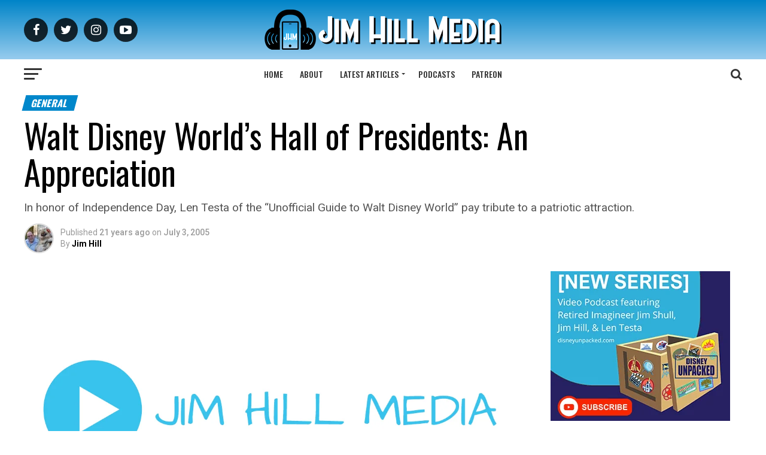

--- FILE ---
content_type: text/html; charset=UTF-8
request_url: https://jimhillmedia.com/walt-disney-worlds-hall-of-presidents-an-appreciation/
body_size: 65627
content:
<!DOCTYPE html>
<html lang="en-US">
<head>
<meta charset="UTF-8" >
<meta name="viewport" id="viewport" content="width=device-width, initial-scale=1.0, maximum-scale=1.0, minimum-scale=1.0, user-scalable=no" />
<link rel="pingback" href="https://jimhillmedia.com/xmlrpc.php" />
<meta property="og:type" content="article" />
					<meta property="og:image" content="https://jimhillmedia.com/wp-content/uploads/2019/09/jim-hill-media-featured-1200x675-1-1000x600.png" />
		<meta name="twitter:image" content="https://jimhillmedia.com/wp-content/uploads/2019/09/jim-hill-media-featured-1200x675-1-1000x600.png" />
	<meta property="og:url" content="https://jimhillmedia.com/walt-disney-worlds-hall-of-presidents-an-appreciation/" />
<meta property="og:title" content="Walt Disney World&#8217;s Hall of Presidents: An Appreciation" />
<meta property="og:description" content="In honor of Independence Day, Len Testa of the "Unofficial Guide to Walt Disney World" pay tribute to a patriotic attraction." />
<meta name="twitter:card" content="summary">
<meta name="twitter:url" content="https://jimhillmedia.com/walt-disney-worlds-hall-of-presidents-an-appreciation/">
<meta name="twitter:title" content="Walt Disney World&#8217;s Hall of Presidents: An Appreciation">
<meta name="twitter:description" content="In honor of Independence Day, Len Testa of the "Unofficial Guide to Walt Disney World" pay tribute to a patriotic attraction.">
<meta name='robots' content='index, follow, max-image-preview:large, max-snippet:-1, max-video-preview:-1' />
	<style>img:is([sizes="auto" i], [sizes^="auto," i]) { contain-intrinsic-size: 3000px 1500px }</style>
	
	<!-- This site is optimized with the Yoast SEO plugin v26.8 - https://yoast.com/product/yoast-seo-wordpress/ -->
	<title>Walt Disney World&#039;s Hall of Presidents: An Appreciation - Jim Hill Media</title>
	<link rel="canonical" href="https://limegreen-loris-912771.hostingersite.com/walt-disney-worlds-hall-of-presidents-an-appreciation/" />
	<meta property="og:locale" content="en_US" />
	<meta property="og:type" content="article" />
	<meta property="og:title" content="Walt Disney World&#039;s Hall of Presidents: An Appreciation - Jim Hill Media" />
	<meta property="og:description" content="In honor of Independence Day, Len Testa of the &quot;Unofficial Guide to Walt Disney World&quot; pay tribute to a patriotic attraction." />
	<meta property="og:url" content="https://limegreen-loris-912771.hostingersite.com/walt-disney-worlds-hall-of-presidents-an-appreciation/" />
	<meta property="og:site_name" content="Jim Hill Media" />
	<meta property="article:publisher" content="https://www.facebook.com/JimHillMediaNews/" />
	<meta property="article:published_time" content="2005-07-03T16:00:00+00:00" />
	<meta property="article:modified_time" content="2025-06-28T20:11:25+00:00" />
	<meta property="og:image" content="https://limegreen-loris-912771.hostingersite.com/wp-content/uploads/2019/09/jim-hill-media-featured-1200x675-1.png" />
	<meta property="og:image:width" content="1200" />
	<meta property="og:image:height" content="675" />
	<meta property="og:image:type" content="image/png" />
	<meta name="author" content="Jim Hill" />
	<meta name="twitter:card" content="summary_large_image" />
	<meta name="twitter:creator" content="@JimHillMedia" />
	<meta name="twitter:site" content="@JimHillMedia" />
	<meta name="twitter:label1" content="Written by" />
	<meta name="twitter:data1" content="Jim Hill" />
	<meta name="twitter:label2" content="Est. reading time" />
	<meta name="twitter:data2" content="4 minutes" />
	<script type="application/ld+json" class="yoast-schema-graph">{"@context":"https://schema.org","@graph":[{"@type":"Article","@id":"https://limegreen-loris-912771.hostingersite.com/walt-disney-worlds-hall-of-presidents-an-appreciation/#article","isPartOf":{"@id":"https://limegreen-loris-912771.hostingersite.com/walt-disney-worlds-hall-of-presidents-an-appreciation/"},"author":{"name":"Jim Hill","@id":"https://limegreen-loris-912771.hostingersite.com/#/schema/person/a455d6d65cff6f9ccec94f90ba69e68a"},"headline":"Walt Disney World&#8217;s Hall of Presidents: An Appreciation","datePublished":"2005-07-03T16:00:00+00:00","dateModified":"2025-06-28T20:11:25+00:00","mainEntityOfPage":{"@id":"https://limegreen-loris-912771.hostingersite.com/walt-disney-worlds-hall-of-presidents-an-appreciation/"},"wordCount":848,"commentCount":0,"image":{"@id":"https://limegreen-loris-912771.hostingersite.com/walt-disney-worlds-hall-of-presidents-an-appreciation/#primaryimage"},"thumbnailUrl":"https://jimhillmedia.com/wp-content/uploads/2019/09/jim-hill-media-featured-1200x675-1.png","articleSection":["General"],"inLanguage":"en-US","potentialAction":[{"@type":"CommentAction","name":"Comment","target":["https://limegreen-loris-912771.hostingersite.com/walt-disney-worlds-hall-of-presidents-an-appreciation/#respond"]}]},{"@type":"WebPage","@id":"https://limegreen-loris-912771.hostingersite.com/walt-disney-worlds-hall-of-presidents-an-appreciation/","url":"https://limegreen-loris-912771.hostingersite.com/walt-disney-worlds-hall-of-presidents-an-appreciation/","name":"Walt Disney World's Hall of Presidents: An Appreciation - Jim Hill Media","isPartOf":{"@id":"https://limegreen-loris-912771.hostingersite.com/#website"},"primaryImageOfPage":{"@id":"https://limegreen-loris-912771.hostingersite.com/walt-disney-worlds-hall-of-presidents-an-appreciation/#primaryimage"},"image":{"@id":"https://limegreen-loris-912771.hostingersite.com/walt-disney-worlds-hall-of-presidents-an-appreciation/#primaryimage"},"thumbnailUrl":"https://jimhillmedia.com/wp-content/uploads/2019/09/jim-hill-media-featured-1200x675-1.png","datePublished":"2005-07-03T16:00:00+00:00","dateModified":"2025-06-28T20:11:25+00:00","author":{"@id":"https://limegreen-loris-912771.hostingersite.com/#/schema/person/a455d6d65cff6f9ccec94f90ba69e68a"},"breadcrumb":{"@id":"https://limegreen-loris-912771.hostingersite.com/walt-disney-worlds-hall-of-presidents-an-appreciation/#breadcrumb"},"inLanguage":"en-US","potentialAction":[{"@type":"ReadAction","target":["https://limegreen-loris-912771.hostingersite.com/walt-disney-worlds-hall-of-presidents-an-appreciation/"]}]},{"@type":"ImageObject","inLanguage":"en-US","@id":"https://limegreen-loris-912771.hostingersite.com/walt-disney-worlds-hall-of-presidents-an-appreciation/#primaryimage","url":"https://jimhillmedia.com/wp-content/uploads/2019/09/jim-hill-media-featured-1200x675-1.png","contentUrl":"https://jimhillmedia.com/wp-content/uploads/2019/09/jim-hill-media-featured-1200x675-1.png","width":1200,"height":675},{"@type":"BreadcrumbList","@id":"https://limegreen-loris-912771.hostingersite.com/walt-disney-worlds-hall-of-presidents-an-appreciation/#breadcrumb","itemListElement":[{"@type":"ListItem","position":1,"name":"Home","item":"https://limegreen-loris-912771.hostingersite.com/"},{"@type":"ListItem","position":2,"name":"Walt Disney World&#8217;s Hall of Presidents: An Appreciation"}]},{"@type":"WebSite","@id":"https://limegreen-loris-912771.hostingersite.com/#website","url":"https://limegreen-loris-912771.hostingersite.com/","name":"Jim Hill Media","description":"Disney, Universal, &amp; Entertainment News","potentialAction":[{"@type":"SearchAction","target":{"@type":"EntryPoint","urlTemplate":"https://limegreen-loris-912771.hostingersite.com/?s={search_term_string}"},"query-input":{"@type":"PropertyValueSpecification","valueRequired":true,"valueName":"search_term_string"}}],"inLanguage":"en-US"},{"@type":"Person","@id":"https://limegreen-loris-912771.hostingersite.com/#/schema/person/a455d6d65cff6f9ccec94f90ba69e68a","name":"Jim Hill","image":{"@type":"ImageObject","inLanguage":"en-US","@id":"https://limegreen-loris-912771.hostingersite.com/#/schema/person/image/","url":"https://limegreen-loris-912771.hostingersite.com/wp-content/uploads/2024/11/jim-hill_avatar-96x96.jpeg","contentUrl":"https://limegreen-loris-912771.hostingersite.com/wp-content/uploads/2024/11/jim-hill_avatar-96x96.jpeg","caption":"Jim Hill"},"description":"Jim Hill is an entertainment writer who has specialized in covering The Walt Disney Company for nearly 40 years now. Over that time, he has interviewed hundreds of animators, actors, and Imagineers -- many of whom have shared behind-the-scenes stories with Mr. Hill about how the Mouse House really works. In addition to the 4000+ articles Jim has written for the Web, he also co-hosts a trio of popular podcasts: “Disney Dish with Len Testa,” “Fine Tooning with Drew Taylor” and “Marvel US Disney with Aaron Adams.” Mr. Hill makes his home in Southern New Hampshire with his lovely wife Nancy and two obnoxious cats, Ginger &amp; Betty.","url":"https://jimhillmedia.com/author/jimhillmedia/"}]}</script>
	<!-- / Yoast SEO plugin. -->


<link rel='dns-prefetch' href='//www.googletagmanager.com' />
<link rel='dns-prefetch' href='//ajax.googleapis.com' />
<link rel='dns-prefetch' href='//fonts.googleapis.com' />
<link rel='dns-prefetch' href='//pagead2.googlesyndication.com' />
<link rel='dns-prefetch' href='//fundingchoicesmessages.google.com' />
<link rel="alternate" type="application/rss+xml" title="Jim Hill Media &raquo; Feed" href="https://jimhillmedia.com/feed/" />
<link rel="alternate" type="application/rss+xml" title="Jim Hill Media &raquo; Comments Feed" href="https://jimhillmedia.com/comments/feed/" />
<link rel="alternate" type="application/rss+xml" title="Jim Hill Media &raquo; Walt Disney World&#8217;s Hall of Presidents: An Appreciation Comments Feed" href="https://jimhillmedia.com/walt-disney-worlds-hall-of-presidents-an-appreciation/feed/" />
<script type="text/javascript">
/* <![CDATA[ */
window._wpemojiSettings = {"baseUrl":"https:\/\/s.w.org\/images\/core\/emoji\/16.0.1\/72x72\/","ext":".png","svgUrl":"https:\/\/s.w.org\/images\/core\/emoji\/16.0.1\/svg\/","svgExt":".svg","source":{"concatemoji":"https:\/\/jimhillmedia.com\/wp-includes\/js\/wp-emoji-release.min.js?ver=6.8.3"}};
/*! This file is auto-generated */
!function(s,n){var o,i,e;function c(e){try{var t={supportTests:e,timestamp:(new Date).valueOf()};sessionStorage.setItem(o,JSON.stringify(t))}catch(e){}}function p(e,t,n){e.clearRect(0,0,e.canvas.width,e.canvas.height),e.fillText(t,0,0);var t=new Uint32Array(e.getImageData(0,0,e.canvas.width,e.canvas.height).data),a=(e.clearRect(0,0,e.canvas.width,e.canvas.height),e.fillText(n,0,0),new Uint32Array(e.getImageData(0,0,e.canvas.width,e.canvas.height).data));return t.every(function(e,t){return e===a[t]})}function u(e,t){e.clearRect(0,0,e.canvas.width,e.canvas.height),e.fillText(t,0,0);for(var n=e.getImageData(16,16,1,1),a=0;a<n.data.length;a++)if(0!==n.data[a])return!1;return!0}function f(e,t,n,a){switch(t){case"flag":return n(e,"\ud83c\udff3\ufe0f\u200d\u26a7\ufe0f","\ud83c\udff3\ufe0f\u200b\u26a7\ufe0f")?!1:!n(e,"\ud83c\udde8\ud83c\uddf6","\ud83c\udde8\u200b\ud83c\uddf6")&&!n(e,"\ud83c\udff4\udb40\udc67\udb40\udc62\udb40\udc65\udb40\udc6e\udb40\udc67\udb40\udc7f","\ud83c\udff4\u200b\udb40\udc67\u200b\udb40\udc62\u200b\udb40\udc65\u200b\udb40\udc6e\u200b\udb40\udc67\u200b\udb40\udc7f");case"emoji":return!a(e,"\ud83e\udedf")}return!1}function g(e,t,n,a){var r="undefined"!=typeof WorkerGlobalScope&&self instanceof WorkerGlobalScope?new OffscreenCanvas(300,150):s.createElement("canvas"),o=r.getContext("2d",{willReadFrequently:!0}),i=(o.textBaseline="top",o.font="600 32px Arial",{});return e.forEach(function(e){i[e]=t(o,e,n,a)}),i}function t(e){var t=s.createElement("script");t.src=e,t.defer=!0,s.head.appendChild(t)}"undefined"!=typeof Promise&&(o="wpEmojiSettingsSupports",i=["flag","emoji"],n.supports={everything:!0,everythingExceptFlag:!0},e=new Promise(function(e){s.addEventListener("DOMContentLoaded",e,{once:!0})}),new Promise(function(t){var n=function(){try{var e=JSON.parse(sessionStorage.getItem(o));if("object"==typeof e&&"number"==typeof e.timestamp&&(new Date).valueOf()<e.timestamp+604800&&"object"==typeof e.supportTests)return e.supportTests}catch(e){}return null}();if(!n){if("undefined"!=typeof Worker&&"undefined"!=typeof OffscreenCanvas&&"undefined"!=typeof URL&&URL.createObjectURL&&"undefined"!=typeof Blob)try{var e="postMessage("+g.toString()+"("+[JSON.stringify(i),f.toString(),p.toString(),u.toString()].join(",")+"));",a=new Blob([e],{type:"text/javascript"}),r=new Worker(URL.createObjectURL(a),{name:"wpTestEmojiSupports"});return void(r.onmessage=function(e){c(n=e.data),r.terminate(),t(n)})}catch(e){}c(n=g(i,f,p,u))}t(n)}).then(function(e){for(var t in e)n.supports[t]=e[t],n.supports.everything=n.supports.everything&&n.supports[t],"flag"!==t&&(n.supports.everythingExceptFlag=n.supports.everythingExceptFlag&&n.supports[t]);n.supports.everythingExceptFlag=n.supports.everythingExceptFlag&&!n.supports.flag,n.DOMReady=!1,n.readyCallback=function(){n.DOMReady=!0}}).then(function(){return e}).then(function(){var e;n.supports.everything||(n.readyCallback(),(e=n.source||{}).concatemoji?t(e.concatemoji):e.wpemoji&&e.twemoji&&(t(e.twemoji),t(e.wpemoji)))}))}((window,document),window._wpemojiSettings);
/* ]]> */
</script>
<style id='wp-emoji-styles-inline-css' type='text/css'>

	img.wp-smiley, img.emoji {
		display: inline !important;
		border: none !important;
		box-shadow: none !important;
		height: 1em !important;
		width: 1em !important;
		margin: 0 0.07em !important;
		vertical-align: -0.1em !important;
		background: none !important;
		padding: 0 !important;
	}
</style>
<link rel='stylesheet' id='wp-block-library-css' href='https://jimhillmedia.com/wp-includes/css/dist/block-library/style.min.css?ver=6.8.3' type='text/css' media='all' />
<style id='classic-theme-styles-inline-css' type='text/css'>
/*! This file is auto-generated */
.wp-block-button__link{color:#fff;background-color:#32373c;border-radius:9999px;box-shadow:none;text-decoration:none;padding:calc(.667em + 2px) calc(1.333em + 2px);font-size:1.125em}.wp-block-file__button{background:#32373c;color:#fff;text-decoration:none}
</style>
<style id='global-styles-inline-css' type='text/css'>
:root{--wp--preset--aspect-ratio--square: 1;--wp--preset--aspect-ratio--4-3: 4/3;--wp--preset--aspect-ratio--3-4: 3/4;--wp--preset--aspect-ratio--3-2: 3/2;--wp--preset--aspect-ratio--2-3: 2/3;--wp--preset--aspect-ratio--16-9: 16/9;--wp--preset--aspect-ratio--9-16: 9/16;--wp--preset--color--black: #000000;--wp--preset--color--cyan-bluish-gray: #abb8c3;--wp--preset--color--white: #ffffff;--wp--preset--color--pale-pink: #f78da7;--wp--preset--color--vivid-red: #cf2e2e;--wp--preset--color--luminous-vivid-orange: #ff6900;--wp--preset--color--luminous-vivid-amber: #fcb900;--wp--preset--color--light-green-cyan: #7bdcb5;--wp--preset--color--vivid-green-cyan: #00d084;--wp--preset--color--pale-cyan-blue: #8ed1fc;--wp--preset--color--vivid-cyan-blue: #0693e3;--wp--preset--color--vivid-purple: #9b51e0;--wp--preset--color--: #444;--wp--preset--gradient--vivid-cyan-blue-to-vivid-purple: linear-gradient(135deg,rgba(6,147,227,1) 0%,rgb(155,81,224) 100%);--wp--preset--gradient--light-green-cyan-to-vivid-green-cyan: linear-gradient(135deg,rgb(122,220,180) 0%,rgb(0,208,130) 100%);--wp--preset--gradient--luminous-vivid-amber-to-luminous-vivid-orange: linear-gradient(135deg,rgba(252,185,0,1) 0%,rgba(255,105,0,1) 100%);--wp--preset--gradient--luminous-vivid-orange-to-vivid-red: linear-gradient(135deg,rgba(255,105,0,1) 0%,rgb(207,46,46) 100%);--wp--preset--gradient--very-light-gray-to-cyan-bluish-gray: linear-gradient(135deg,rgb(238,238,238) 0%,rgb(169,184,195) 100%);--wp--preset--gradient--cool-to-warm-spectrum: linear-gradient(135deg,rgb(74,234,220) 0%,rgb(151,120,209) 20%,rgb(207,42,186) 40%,rgb(238,44,130) 60%,rgb(251,105,98) 80%,rgb(254,248,76) 100%);--wp--preset--gradient--blush-light-purple: linear-gradient(135deg,rgb(255,206,236) 0%,rgb(152,150,240) 100%);--wp--preset--gradient--blush-bordeaux: linear-gradient(135deg,rgb(254,205,165) 0%,rgb(254,45,45) 50%,rgb(107,0,62) 100%);--wp--preset--gradient--luminous-dusk: linear-gradient(135deg,rgb(255,203,112) 0%,rgb(199,81,192) 50%,rgb(65,88,208) 100%);--wp--preset--gradient--pale-ocean: linear-gradient(135deg,rgb(255,245,203) 0%,rgb(182,227,212) 50%,rgb(51,167,181) 100%);--wp--preset--gradient--electric-grass: linear-gradient(135deg,rgb(202,248,128) 0%,rgb(113,206,126) 100%);--wp--preset--gradient--midnight: linear-gradient(135deg,rgb(2,3,129) 0%,rgb(40,116,252) 100%);--wp--preset--font-size--small: 13px;--wp--preset--font-size--medium: 20px;--wp--preset--font-size--large: 36px;--wp--preset--font-size--x-large: 42px;--wp--preset--spacing--20: 0.44rem;--wp--preset--spacing--30: 0.67rem;--wp--preset--spacing--40: 1rem;--wp--preset--spacing--50: 1.5rem;--wp--preset--spacing--60: 2.25rem;--wp--preset--spacing--70: 3.38rem;--wp--preset--spacing--80: 5.06rem;--wp--preset--shadow--natural: 6px 6px 9px rgba(0, 0, 0, 0.2);--wp--preset--shadow--deep: 12px 12px 50px rgba(0, 0, 0, 0.4);--wp--preset--shadow--sharp: 6px 6px 0px rgba(0, 0, 0, 0.2);--wp--preset--shadow--outlined: 6px 6px 0px -3px rgba(255, 255, 255, 1), 6px 6px rgba(0, 0, 0, 1);--wp--preset--shadow--crisp: 6px 6px 0px rgba(0, 0, 0, 1);}:where(.is-layout-flex){gap: 0.5em;}:where(.is-layout-grid){gap: 0.5em;}body .is-layout-flex{display: flex;}.is-layout-flex{flex-wrap: wrap;align-items: center;}.is-layout-flex > :is(*, div){margin: 0;}body .is-layout-grid{display: grid;}.is-layout-grid > :is(*, div){margin: 0;}:where(.wp-block-columns.is-layout-flex){gap: 2em;}:where(.wp-block-columns.is-layout-grid){gap: 2em;}:where(.wp-block-post-template.is-layout-flex){gap: 1.25em;}:where(.wp-block-post-template.is-layout-grid){gap: 1.25em;}.has-black-color{color: var(--wp--preset--color--black) !important;}.has-cyan-bluish-gray-color{color: var(--wp--preset--color--cyan-bluish-gray) !important;}.has-white-color{color: var(--wp--preset--color--white) !important;}.has-pale-pink-color{color: var(--wp--preset--color--pale-pink) !important;}.has-vivid-red-color{color: var(--wp--preset--color--vivid-red) !important;}.has-luminous-vivid-orange-color{color: var(--wp--preset--color--luminous-vivid-orange) !important;}.has-luminous-vivid-amber-color{color: var(--wp--preset--color--luminous-vivid-amber) !important;}.has-light-green-cyan-color{color: var(--wp--preset--color--light-green-cyan) !important;}.has-vivid-green-cyan-color{color: var(--wp--preset--color--vivid-green-cyan) !important;}.has-pale-cyan-blue-color{color: var(--wp--preset--color--pale-cyan-blue) !important;}.has-vivid-cyan-blue-color{color: var(--wp--preset--color--vivid-cyan-blue) !important;}.has-vivid-purple-color{color: var(--wp--preset--color--vivid-purple) !important;}.has-black-background-color{background-color: var(--wp--preset--color--black) !important;}.has-cyan-bluish-gray-background-color{background-color: var(--wp--preset--color--cyan-bluish-gray) !important;}.has-white-background-color{background-color: var(--wp--preset--color--white) !important;}.has-pale-pink-background-color{background-color: var(--wp--preset--color--pale-pink) !important;}.has-vivid-red-background-color{background-color: var(--wp--preset--color--vivid-red) !important;}.has-luminous-vivid-orange-background-color{background-color: var(--wp--preset--color--luminous-vivid-orange) !important;}.has-luminous-vivid-amber-background-color{background-color: var(--wp--preset--color--luminous-vivid-amber) !important;}.has-light-green-cyan-background-color{background-color: var(--wp--preset--color--light-green-cyan) !important;}.has-vivid-green-cyan-background-color{background-color: var(--wp--preset--color--vivid-green-cyan) !important;}.has-pale-cyan-blue-background-color{background-color: var(--wp--preset--color--pale-cyan-blue) !important;}.has-vivid-cyan-blue-background-color{background-color: var(--wp--preset--color--vivid-cyan-blue) !important;}.has-vivid-purple-background-color{background-color: var(--wp--preset--color--vivid-purple) !important;}.has-black-border-color{border-color: var(--wp--preset--color--black) !important;}.has-cyan-bluish-gray-border-color{border-color: var(--wp--preset--color--cyan-bluish-gray) !important;}.has-white-border-color{border-color: var(--wp--preset--color--white) !important;}.has-pale-pink-border-color{border-color: var(--wp--preset--color--pale-pink) !important;}.has-vivid-red-border-color{border-color: var(--wp--preset--color--vivid-red) !important;}.has-luminous-vivid-orange-border-color{border-color: var(--wp--preset--color--luminous-vivid-orange) !important;}.has-luminous-vivid-amber-border-color{border-color: var(--wp--preset--color--luminous-vivid-amber) !important;}.has-light-green-cyan-border-color{border-color: var(--wp--preset--color--light-green-cyan) !important;}.has-vivid-green-cyan-border-color{border-color: var(--wp--preset--color--vivid-green-cyan) !important;}.has-pale-cyan-blue-border-color{border-color: var(--wp--preset--color--pale-cyan-blue) !important;}.has-vivid-cyan-blue-border-color{border-color: var(--wp--preset--color--vivid-cyan-blue) !important;}.has-vivid-purple-border-color{border-color: var(--wp--preset--color--vivid-purple) !important;}.has-vivid-cyan-blue-to-vivid-purple-gradient-background{background: var(--wp--preset--gradient--vivid-cyan-blue-to-vivid-purple) !important;}.has-light-green-cyan-to-vivid-green-cyan-gradient-background{background: var(--wp--preset--gradient--light-green-cyan-to-vivid-green-cyan) !important;}.has-luminous-vivid-amber-to-luminous-vivid-orange-gradient-background{background: var(--wp--preset--gradient--luminous-vivid-amber-to-luminous-vivid-orange) !important;}.has-luminous-vivid-orange-to-vivid-red-gradient-background{background: var(--wp--preset--gradient--luminous-vivid-orange-to-vivid-red) !important;}.has-very-light-gray-to-cyan-bluish-gray-gradient-background{background: var(--wp--preset--gradient--very-light-gray-to-cyan-bluish-gray) !important;}.has-cool-to-warm-spectrum-gradient-background{background: var(--wp--preset--gradient--cool-to-warm-spectrum) !important;}.has-blush-light-purple-gradient-background{background: var(--wp--preset--gradient--blush-light-purple) !important;}.has-blush-bordeaux-gradient-background{background: var(--wp--preset--gradient--blush-bordeaux) !important;}.has-luminous-dusk-gradient-background{background: var(--wp--preset--gradient--luminous-dusk) !important;}.has-pale-ocean-gradient-background{background: var(--wp--preset--gradient--pale-ocean) !important;}.has-electric-grass-gradient-background{background: var(--wp--preset--gradient--electric-grass) !important;}.has-midnight-gradient-background{background: var(--wp--preset--gradient--midnight) !important;}.has-small-font-size{font-size: var(--wp--preset--font-size--small) !important;}.has-medium-font-size{font-size: var(--wp--preset--font-size--medium) !important;}.has-large-font-size{font-size: var(--wp--preset--font-size--large) !important;}.has-x-large-font-size{font-size: var(--wp--preset--font-size--x-large) !important;}
:where(.wp-block-post-template.is-layout-flex){gap: 1.25em;}:where(.wp-block-post-template.is-layout-grid){gap: 1.25em;}
:where(.wp-block-columns.is-layout-flex){gap: 2em;}:where(.wp-block-columns.is-layout-grid){gap: 2em;}
:root :where(.wp-block-pullquote){font-size: 1.5em;line-height: 1.6;}
</style>
<link rel='stylesheet' id='rt-fontawsome-css' href='https://jimhillmedia.com/wp-content/plugins/the-post-grid/assets/vendor/font-awesome/css/font-awesome.min.css?ver=7.8.8' type='text/css' media='all' />
<link rel='stylesheet' id='rt-tpg-css' href='https://jimhillmedia.com/wp-content/plugins/the-post-grid/assets/css/thepostgrid.min.css?ver=7.8.8' type='text/css' media='all' />
<link rel='stylesheet' id='ql-jquery-ui-css' href='//ajax.googleapis.com/ajax/libs/jqueryui/1.12.1/themes/smoothness/jquery-ui.css?ver=6.8.3' type='text/css' media='all' />
<link rel='stylesheet' id='mvp-custom-style-css' href='https://jimhillmedia.com/wp-content/themes/zox-news/style.css?ver=6.8.3' type='text/css' media='all' />
<style id='mvp-custom-style-inline-css' type='text/css'>


#mvp-wallpaper {
	background: url() no-repeat 50% 0;
	}

#mvp-foot-copy a {
	color: #0dbceb;
	}

#mvp-content-main p a,
.mvp-post-add-main p a {
	box-shadow: inset 0 -4px 0 #0dbceb;
	}

#mvp-content-main p a:hover,
.mvp-post-add-main p a:hover {
	background: #0dbceb;
	}

a,
a:visited,
.post-info-name a,
.woocommerce .woocommerce-breadcrumb a {
	color: #0087cb;
	}

#mvp-side-wrap a:hover {
	color: #0087cb;
	}

.mvp-fly-top:hover,
.mvp-vid-box-wrap,
ul.mvp-soc-mob-list li.mvp-soc-mob-com {
	background: #0084c8;
	}

nav.mvp-fly-nav-menu ul li.menu-item-has-children:after,
.mvp-feat1-left-wrap span.mvp-cd-cat,
.mvp-widget-feat1-top-story span.mvp-cd-cat,
.mvp-widget-feat2-left-cont span.mvp-cd-cat,
.mvp-widget-dark-feat span.mvp-cd-cat,
.mvp-widget-dark-sub span.mvp-cd-cat,
.mvp-vid-wide-text span.mvp-cd-cat,
.mvp-feat2-top-text span.mvp-cd-cat,
.mvp-feat3-main-story span.mvp-cd-cat,
.mvp-feat3-sub-text span.mvp-cd-cat,
.mvp-feat4-main-text span.mvp-cd-cat,
.woocommerce-message:before,
.woocommerce-info:before,
.woocommerce-message:before {
	color: #0084c8;
	}

#searchform input,
.mvp-authors-name {
	border-bottom: 1px solid #0084c8;
	}

.mvp-fly-top:hover {
	border-top: 1px solid #0084c8;
	border-left: 1px solid #0084c8;
	border-bottom: 1px solid #0084c8;
	}

.woocommerce .widget_price_filter .ui-slider .ui-slider-handle,
.woocommerce #respond input#submit.alt,
.woocommerce a.button.alt,
.woocommerce button.button.alt,
.woocommerce input.button.alt,
.woocommerce #respond input#submit.alt:hover,
.woocommerce a.button.alt:hover,
.woocommerce button.button.alt:hover,
.woocommerce input.button.alt:hover {
	background-color: #0084c8;
	}

.woocommerce-error,
.woocommerce-info,
.woocommerce-message {
	border-top-color: #0084c8;
	}

ul.mvp-feat1-list-buts li.active span.mvp-feat1-list-but,
span.mvp-widget-home-title,
span.mvp-post-cat,
span.mvp-feat1-pop-head {
	background: #0087cb;
	}

.woocommerce span.onsale {
	background-color: #0087cb;
	}

.mvp-widget-feat2-side-more-but,
.woocommerce .star-rating span:before,
span.mvp-prev-next-label,
.mvp-cat-date-wrap .sticky {
	color: #0087cb !important;
	}

#mvp-main-nav-top,
#mvp-fly-wrap,
.mvp-soc-mob-right,
#mvp-main-nav-small-cont {
	background: #000000;
	}

#mvp-main-nav-small .mvp-fly-but-wrap span,
#mvp-main-nav-small .mvp-search-but-wrap span,
.mvp-nav-top-left .mvp-fly-but-wrap span,
#mvp-fly-wrap .mvp-fly-but-wrap span {
	background: #555555;
	}

.mvp-nav-top-right .mvp-nav-search-but,
span.mvp-fly-soc-head,
.mvp-soc-mob-right i,
#mvp-main-nav-small span.mvp-nav-search-but,
#mvp-main-nav-small .mvp-nav-menu ul li a  {
	color: #555555;
	}

#mvp-main-nav-small .mvp-nav-menu ul li.menu-item-has-children a:after {
	border-color: #555555 transparent transparent transparent;
	}

#mvp-nav-top-wrap span.mvp-nav-search-but:hover,
#mvp-main-nav-small span.mvp-nav-search-but:hover {
	color: #0084c8;
	}

#mvp-nav-top-wrap .mvp-fly-but-wrap:hover span,
#mvp-main-nav-small .mvp-fly-but-wrap:hover span,
span.mvp-woo-cart-num:hover {
	background: #0084c8;
	}

#mvp-main-nav-bot-cont {
	background: #0dbceb;
	}

#mvp-nav-bot-wrap .mvp-fly-but-wrap span,
#mvp-nav-bot-wrap .mvp-search-but-wrap span {
	background: #000000;
	}

#mvp-nav-bot-wrap span.mvp-nav-search-but,
#mvp-nav-bot-wrap .mvp-nav-menu ul li a {
	color: #000000;
	}

#mvp-nav-bot-wrap .mvp-nav-menu ul li.menu-item-has-children a:after {
	border-color: #000000 transparent transparent transparent;
	}

.mvp-nav-menu ul li:hover a {
	border-bottom: 5px solid #0dbceb;
	}

#mvp-nav-bot-wrap .mvp-fly-but-wrap:hover span {
	background: #0dbceb;
	}

#mvp-nav-bot-wrap span.mvp-nav-search-but:hover {
	color: #0dbceb;
	}

body,
.mvp-feat1-feat-text p,
.mvp-feat2-top-text p,
.mvp-feat3-main-text p,
.mvp-feat3-sub-text p,
#searchform input,
.mvp-author-info-text,
span.mvp-post-excerpt,
.mvp-nav-menu ul li ul.sub-menu li a,
nav.mvp-fly-nav-menu ul li a,
.mvp-ad-label,
span.mvp-feat-caption,
.mvp-post-tags a,
.mvp-post-tags a:visited,
span.mvp-author-box-name a,
#mvp-author-box-text p,
.mvp-post-gallery-text p,
ul.mvp-soc-mob-list li span,
#comments,
h3#reply-title,
h2.comments,
#mvp-foot-copy p,
span.mvp-fly-soc-head,
.mvp-post-tags-header,
span.mvp-prev-next-label,
span.mvp-post-add-link-but,
#mvp-comments-button a,
#mvp-comments-button span.mvp-comment-but-text,
.woocommerce ul.product_list_widget span.product-title,
.woocommerce ul.product_list_widget li a,
.woocommerce #reviews #comments ol.commentlist li .comment-text p.meta,
.woocommerce div.product p.price,
.woocommerce div.product p.price ins,
.woocommerce div.product p.price del,
.woocommerce ul.products li.product .price del,
.woocommerce ul.products li.product .price ins,
.woocommerce ul.products li.product .price,
.woocommerce #respond input#submit,
.woocommerce a.button,
.woocommerce button.button,
.woocommerce input.button,
.woocommerce .widget_price_filter .price_slider_amount .button,
.woocommerce span.onsale,
.woocommerce-review-link,
#woo-content p.woocommerce-result-count,
.woocommerce div.product .woocommerce-tabs ul.tabs li a,
a.mvp-inf-more-but,
span.mvp-cont-read-but,
span.mvp-cd-cat,
span.mvp-cd-date,
.mvp-feat4-main-text p,
span.mvp-woo-cart-num,
span.mvp-widget-home-title2,
.wp-caption,
#mvp-content-main p.wp-caption-text,
.gallery-caption,
.mvp-post-add-main p.wp-caption-text,
#bbpress-forums,
#bbpress-forums p,
.protected-post-form input,
#mvp-feat6-text p {
	font-family: 'Roboto', sans-serif;
	}

.mvp-blog-story-text p,
span.mvp-author-page-desc,
#mvp-404 p,
.mvp-widget-feat1-bot-text p,
.mvp-widget-feat2-left-text p,
.mvp-flex-story-text p,
.mvp-search-text p,
#mvp-content-main p,
.mvp-post-add-main p,
#mvp-content-main ul li,
#mvp-content-main ol li,
.rwp-summary,
.rwp-u-review__comment,
.mvp-feat5-mid-main-text p,
.mvp-feat5-small-main-text p,
#mvp-content-main .wp-block-button__link,
.wp-block-audio figcaption,
.wp-block-video figcaption,
.wp-block-embed figcaption,
.wp-block-verse pre,
pre.wp-block-verse {
	font-family: 'PT Serif', sans-serif;
	}

.mvp-nav-menu ul li a,
#mvp-foot-menu ul li a {
	font-family: 'Oswald', sans-serif;
	}


.mvp-feat1-sub-text h2,
.mvp-feat1-pop-text h2,
.mvp-feat1-list-text h2,
.mvp-widget-feat1-top-text h2,
.mvp-widget-feat1-bot-text h2,
.mvp-widget-dark-feat-text h2,
.mvp-widget-dark-sub-text h2,
.mvp-widget-feat2-left-text h2,
.mvp-widget-feat2-right-text h2,
.mvp-blog-story-text h2,
.mvp-flex-story-text h2,
.mvp-vid-wide-more-text p,
.mvp-prev-next-text p,
.mvp-related-text,
.mvp-post-more-text p,
h2.mvp-authors-latest a,
.mvp-feat2-bot-text h2,
.mvp-feat3-sub-text h2,
.mvp-feat3-main-text h2,
.mvp-feat4-main-text h2,
.mvp-feat5-text h2,
.mvp-feat5-mid-main-text h2,
.mvp-feat5-small-main-text h2,
.mvp-feat5-mid-sub-text h2,
#mvp-feat6-text h2,
.alp-related-posts-wrapper .alp-related-post .post-title {
	font-family: 'Oswald', sans-serif;
	}

.mvp-feat2-top-text h2,
.mvp-feat1-feat-text h2,
h1.mvp-post-title,
h1.mvp-post-title-wide,
.mvp-drop-nav-title h4,
#mvp-content-main blockquote p,
.mvp-post-add-main blockquote p,
#mvp-content-main p.has-large-font-size,
#mvp-404 h1,
#woo-content h1.page-title,
.woocommerce div.product .product_title,
.woocommerce ul.products li.product h3,
.alp-related-posts .current .post-title {
	font-family: 'Oswald', sans-serif;
	}

span.mvp-feat1-pop-head,
.mvp-feat1-pop-text:before,
span.mvp-feat1-list-but,
span.mvp-widget-home-title,
.mvp-widget-feat2-side-more,
span.mvp-post-cat,
span.mvp-page-head,
h1.mvp-author-top-head,
.mvp-authors-name,
#mvp-content-main h1,
#mvp-content-main h2,
#mvp-content-main h3,
#mvp-content-main h4,
#mvp-content-main h5,
#mvp-content-main h6,
.woocommerce .related h2,
.woocommerce div.product .woocommerce-tabs .panel h2,
.woocommerce div.product .product_title,
.mvp-feat5-side-list .mvp-feat1-list-img:after {
	font-family: 'Roboto', sans-serif;
	}

	

	#mvp-main-nav-top {
		background: #fff;
		padding: 15px 0 0;
		}
	#mvp-fly-wrap,
	.mvp-soc-mob-right,
	#mvp-main-nav-small-cont {
		background: #fff;
		}
	#mvp-main-nav-small .mvp-fly-but-wrap span,
	#mvp-main-nav-small .mvp-search-but-wrap span,
	.mvp-nav-top-left .mvp-fly-but-wrap span,
	#mvp-fly-wrap .mvp-fly-but-wrap span {
		background: #000;
		}
	.mvp-nav-top-right .mvp-nav-search-but,
	span.mvp-fly-soc-head,
	.mvp-soc-mob-right i,
	#mvp-main-nav-small span.mvp-nav-search-but,
	#mvp-main-nav-small .mvp-nav-menu ul li a  {
		color: #000;
		}
	#mvp-main-nav-small .mvp-nav-menu ul li.menu-item-has-children a:after {
		border-color: #000 transparent transparent transparent;
		}
	.mvp-feat1-feat-text h2,
	h1.mvp-post-title,
	.mvp-feat2-top-text h2,
	.mvp-feat3-main-text h2,
	#mvp-content-main blockquote p,
	.mvp-post-add-main blockquote p {
		font-family: 'Anton', sans-serif;
		font-weight: 400;
		letter-spacing: normal;
		}
	.mvp-feat1-feat-text h2,
	.mvp-feat2-top-text h2,
	.mvp-feat3-main-text h2 {
		line-height: 1;
		text-transform: uppercase;
		}
		

	span.mvp-nav-soc-but,
	ul.mvp-fly-soc-list li a,
	span.mvp-woo-cart-num {
		background: rgba(0,0,0,.8);
		}
	span.mvp-woo-cart-icon {
		color: rgba(0,0,0,.8);
		}
	nav.mvp-fly-nav-menu ul li,
	nav.mvp-fly-nav-menu ul li ul.sub-menu {
		border-top: 1px solid rgba(0,0,0,.1);
		}
	nav.mvp-fly-nav-menu ul li a {
		color: #000;
		}
	.mvp-drop-nav-title h4 {
		color: #000;
		}
		

	.mvp-nav-links {
		display: none;
		}
		

	@media screen and (max-width: 479px) {
		.single #mvp-content-body-top {
			max-height: 400px;
			}
		.single .mvp-cont-read-but-wrap {
			display: inline;
			}
		}
		

	.alp-advert {
		display: none;
	}
	.alp-related-posts-wrapper .alp-related-posts .current {
		margin: 0 0 10px;
	}
		
</style>
<link rel='stylesheet' id='fontawesome-child-css' href='https://jimhillmedia.com/wp-content/themes/zox-news-child/font-awesome/css/font-awesome.css?ver=6.8.3' type='text/css' media='all' />
<link rel='stylesheet' id='mvp-custom-child-style-css' href='https://jimhillmedia.com/wp-content/themes/zox-news-child/style.css?ver=1.0.0' type='text/css' media='all' />
<link rel='stylesheet' id='mvp-reset-css' href='https://jimhillmedia.com/wp-content/themes/zox-news/css/reset.css?ver=6.8.3' type='text/css' media='all' />
<link rel='stylesheet' id='fontawesome-css' href='https://jimhillmedia.com/wp-content/themes/zox-news-child/font-awesome/css/font-awesome.css?ver=6.8.3' type='text/css' media='all' />
<link crossorigin="anonymous" rel='stylesheet' id='mvp-fonts-css' href='//fonts.googleapis.com/css?family=Roboto%3A300%2C400%2C700%2C900%7COswald%3A400%2C700%7CAdvent+Pro%3A700%7COpen+Sans%3A700%7CAnton%3A400Oswald%3A100%2C200%2C300%2C400%2C500%2C600%2C700%2C800%2C900%7COswald%3A100%2C200%2C300%2C400%2C500%2C600%2C700%2C800%2C900%7CRoboto%3A100%2C200%2C300%2C400%2C500%2C600%2C700%2C800%2C900%7CRoboto%3A100%2C200%2C300%2C400%2C500%2C600%2C700%2C800%2C900%7CPT+Serif%3A100%2C200%2C300%2C400%2C500%2C600%2C700%2C800%2C900%7COswald%3A100%2C200%2C300%2C400%2C500%2C600%2C700%2C800%2C900%26subset%3Dlatin%2Clatin-ext%2Ccyrillic%2Ccyrillic-ext%2Cgreek-ext%2Cgreek%2Cvietnamese' type='text/css' media='all' />
<link rel='stylesheet' id='mvp-media-queries-css' href='https://jimhillmedia.com/wp-content/themes/zox-news/css/media-queries.css?ver=6.8.3' type='text/css' media='all' />
<script type="text/javascript" src="https://jimhillmedia.com/wp-includes/js/jquery/jquery.min.js?ver=3.7.1" id="jquery-core-js"></script>
<script type="text/javascript" src="https://jimhillmedia.com/wp-includes/js/jquery/jquery-migrate.min.js?ver=3.4.1" id="jquery-migrate-js"></script>

<!-- Google tag (gtag.js) snippet added by Site Kit -->
<!-- Google Analytics snippet added by Site Kit -->
<script type="text/javascript" src="https://www.googletagmanager.com/gtag/js?id=G-55YTE8JPGT" id="google_gtagjs-js" async></script>
<script type="text/javascript" id="google_gtagjs-js-after">
/* <![CDATA[ */
window.dataLayer = window.dataLayer || [];function gtag(){dataLayer.push(arguments);}
gtag("set","linker",{"domains":["jimhillmedia.com"]});
gtag("js", new Date());
gtag("set", "developer_id.dZTNiMT", true);
gtag("config", "G-55YTE8JPGT", {"googlesitekit_post_type":"post"});
 window._googlesitekit = window._googlesitekit || {}; window._googlesitekit.throttledEvents = []; window._googlesitekit.gtagEvent = (name, data) => { var key = JSON.stringify( { name, data } ); if ( !! window._googlesitekit.throttledEvents[ key ] ) { return; } window._googlesitekit.throttledEvents[ key ] = true; setTimeout( () => { delete window._googlesitekit.throttledEvents[ key ]; }, 5 ); gtag( "event", name, { ...data, event_source: "site-kit" } ); }; 
/* ]]> */
</script>
<link rel="https://api.w.org/" href="https://jimhillmedia.com/wp-json/" /><link rel="alternate" title="JSON" type="application/json" href="https://jimhillmedia.com/wp-json/wp/v2/posts/1473" /><link rel="EditURI" type="application/rsd+xml" title="RSD" href="https://jimhillmedia.com/xmlrpc.php?rsd" />
<meta name="generator" content="WordPress 6.8.3" />
<link rel='shortlink' href='https://jimhillmedia.com/?p=1473' />
<link rel="alternate" title="oEmbed (JSON)" type="application/json+oembed" href="https://jimhillmedia.com/wp-json/oembed/1.0/embed?url=https%3A%2F%2Fjimhillmedia.com%2Fwalt-disney-worlds-hall-of-presidents-an-appreciation%2F" />
<link rel="alternate" title="oEmbed (XML)" type="text/xml+oembed" href="https://jimhillmedia.com/wp-json/oembed/1.0/embed?url=https%3A%2F%2Fjimhillmedia.com%2Fwalt-disney-worlds-hall-of-presidents-an-appreciation%2F&#038;format=xml" />
<meta name="generator" content="Site Kit by Google 1.170.0" />        <style>
            :root {
                --tpg-primary-color: #0d6efd;
                --tpg-secondary-color: #0654c4;
                --tpg-primary-light: #c4d0ff
            }

                        body .rt-tpg-container .rt-loading,
            body #bottom-script-loader .rt-ball-clip-rotate {
                color: #0367bf !important;
            }

                    </style>
		
<!-- Google AdSense meta tags added by Site Kit -->
<meta name="google-adsense-platform-account" content="ca-host-pub-2644536267352236">
<meta name="google-adsense-platform-domain" content="sitekit.withgoogle.com">
<!-- End Google AdSense meta tags added by Site Kit -->
<link rel="amphtml" href="https://jimhillmedia.com/walt-disney-worlds-hall-of-presidents-an-appreciation/?amp=1">
<!-- Google AdSense snippet added by Site Kit -->
<script type="text/javascript" async="async" src="https://pagead2.googlesyndication.com/pagead/js/adsbygoogle.js?client=ca-pub-8052570432711435&amp;host=ca-host-pub-2644536267352236" crossorigin="anonymous"></script>

<!-- End Google AdSense snippet added by Site Kit -->

<!-- Google AdSense Ad Blocking Recovery snippet added by Site Kit -->
<script async src="https://fundingchoicesmessages.google.com/i/pub-8052570432711435?ers=1"></script><script>(function() {function signalGooglefcPresent() {if (!window.frames['googlefcPresent']) {if (document.body) {const iframe = document.createElement('iframe'); iframe.style = 'width: 0; height: 0; border: none; z-index: -1000; left: -1000px; top: -1000px;'; iframe.style.display = 'none'; iframe.name = 'googlefcPresent'; document.body.appendChild(iframe);} else {setTimeout(signalGooglefcPresent, 0);}}}signalGooglefcPresent();})();</script>
<!-- End Google AdSense Ad Blocking Recovery snippet added by Site Kit -->

<!-- Google AdSense Ad Blocking Recovery Error Protection snippet added by Site Kit -->
<script>(function(){'use strict';function aa(a){var b=0;return function(){return b<a.length?{done:!1,value:a[b++]}:{done:!0}}}var ba=typeof Object.defineProperties=="function"?Object.defineProperty:function(a,b,c){if(a==Array.prototype||a==Object.prototype)return a;a[b]=c.value;return a};
function ca(a){a=["object"==typeof globalThis&&globalThis,a,"object"==typeof window&&window,"object"==typeof self&&self,"object"==typeof global&&global];for(var b=0;b<a.length;++b){var c=a[b];if(c&&c.Math==Math)return c}throw Error("Cannot find global object");}var da=ca(this);function l(a,b){if(b)a:{var c=da;a=a.split(".");for(var d=0;d<a.length-1;d++){var e=a[d];if(!(e in c))break a;c=c[e]}a=a[a.length-1];d=c[a];b=b(d);b!=d&&b!=null&&ba(c,a,{configurable:!0,writable:!0,value:b})}}
function ea(a){return a.raw=a}function n(a){var b=typeof Symbol!="undefined"&&Symbol.iterator&&a[Symbol.iterator];if(b)return b.call(a);if(typeof a.length=="number")return{next:aa(a)};throw Error(String(a)+" is not an iterable or ArrayLike");}function fa(a){for(var b,c=[];!(b=a.next()).done;)c.push(b.value);return c}var ha=typeof Object.create=="function"?Object.create:function(a){function b(){}b.prototype=a;return new b},p;
if(typeof Object.setPrototypeOf=="function")p=Object.setPrototypeOf;else{var q;a:{var ja={a:!0},ka={};try{ka.__proto__=ja;q=ka.a;break a}catch(a){}q=!1}p=q?function(a,b){a.__proto__=b;if(a.__proto__!==b)throw new TypeError(a+" is not extensible");return a}:null}var la=p;
function t(a,b){a.prototype=ha(b.prototype);a.prototype.constructor=a;if(la)la(a,b);else for(var c in b)if(c!="prototype")if(Object.defineProperties){var d=Object.getOwnPropertyDescriptor(b,c);d&&Object.defineProperty(a,c,d)}else a[c]=b[c];a.A=b.prototype}function ma(){for(var a=Number(this),b=[],c=a;c<arguments.length;c++)b[c-a]=arguments[c];return b}l("Object.is",function(a){return a?a:function(b,c){return b===c?b!==0||1/b===1/c:b!==b&&c!==c}});
l("Array.prototype.includes",function(a){return a?a:function(b,c){var d=this;d instanceof String&&(d=String(d));var e=d.length;c=c||0;for(c<0&&(c=Math.max(c+e,0));c<e;c++){var f=d[c];if(f===b||Object.is(f,b))return!0}return!1}});
l("String.prototype.includes",function(a){return a?a:function(b,c){if(this==null)throw new TypeError("The 'this' value for String.prototype.includes must not be null or undefined");if(b instanceof RegExp)throw new TypeError("First argument to String.prototype.includes must not be a regular expression");return this.indexOf(b,c||0)!==-1}});l("Number.MAX_SAFE_INTEGER",function(){return 9007199254740991});
l("Number.isFinite",function(a){return a?a:function(b){return typeof b!=="number"?!1:!isNaN(b)&&b!==Infinity&&b!==-Infinity}});l("Number.isInteger",function(a){return a?a:function(b){return Number.isFinite(b)?b===Math.floor(b):!1}});l("Number.isSafeInteger",function(a){return a?a:function(b){return Number.isInteger(b)&&Math.abs(b)<=Number.MAX_SAFE_INTEGER}});
l("Math.trunc",function(a){return a?a:function(b){b=Number(b);if(isNaN(b)||b===Infinity||b===-Infinity||b===0)return b;var c=Math.floor(Math.abs(b));return b<0?-c:c}});/*

 Copyright The Closure Library Authors.
 SPDX-License-Identifier: Apache-2.0
*/
var u=this||self;function v(a,b){a:{var c=["CLOSURE_FLAGS"];for(var d=u,e=0;e<c.length;e++)if(d=d[c[e]],d==null){c=null;break a}c=d}a=c&&c[a];return a!=null?a:b}function w(a){return a};function na(a){u.setTimeout(function(){throw a;},0)};var oa=v(610401301,!1),pa=v(188588736,!0),qa=v(645172343,v(1,!0));var x,ra=u.navigator;x=ra?ra.userAgentData||null:null;function z(a){return oa?x?x.brands.some(function(b){return(b=b.brand)&&b.indexOf(a)!=-1}):!1:!1}function A(a){var b;a:{if(b=u.navigator)if(b=b.userAgent)break a;b=""}return b.indexOf(a)!=-1};function B(){return oa?!!x&&x.brands.length>0:!1}function C(){return B()?z("Chromium"):(A("Chrome")||A("CriOS"))&&!(B()?0:A("Edge"))||A("Silk")};var sa=B()?!1:A("Trident")||A("MSIE");!A("Android")||C();C();A("Safari")&&(C()||(B()?0:A("Coast"))||(B()?0:A("Opera"))||(B()?0:A("Edge"))||(B()?z("Microsoft Edge"):A("Edg/"))||B()&&z("Opera"));var ta={},D=null;var ua=typeof Uint8Array!=="undefined",va=!sa&&typeof btoa==="function";var wa;function E(){return typeof BigInt==="function"};var F=typeof Symbol==="function"&&typeof Symbol()==="symbol";function xa(a){return typeof Symbol==="function"&&typeof Symbol()==="symbol"?Symbol():a}var G=xa(),ya=xa("2ex");var za=F?function(a,b){a[G]|=b}:function(a,b){a.g!==void 0?a.g|=b:Object.defineProperties(a,{g:{value:b,configurable:!0,writable:!0,enumerable:!1}})},H=F?function(a){return a[G]|0}:function(a){return a.g|0},I=F?function(a){return a[G]}:function(a){return a.g},J=F?function(a,b){a[G]=b}:function(a,b){a.g!==void 0?a.g=b:Object.defineProperties(a,{g:{value:b,configurable:!0,writable:!0,enumerable:!1}})};function Aa(a,b){J(b,(a|0)&-14591)}function Ba(a,b){J(b,(a|34)&-14557)};var K={},Ca={};function Da(a){return!(!a||typeof a!=="object"||a.g!==Ca)}function Ea(a){return a!==null&&typeof a==="object"&&!Array.isArray(a)&&a.constructor===Object}function L(a,b,c){if(!Array.isArray(a)||a.length)return!1;var d=H(a);if(d&1)return!0;if(!(b&&(Array.isArray(b)?b.includes(c):b.has(c))))return!1;J(a,d|1);return!0};var M=0,N=0;function Fa(a){var b=a>>>0;M=b;N=(a-b)/4294967296>>>0}function Ga(a){if(a<0){Fa(-a);var b=n(Ha(M,N));a=b.next().value;b=b.next().value;M=a>>>0;N=b>>>0}else Fa(a)}function Ia(a,b){b>>>=0;a>>>=0;if(b<=2097151)var c=""+(4294967296*b+a);else E()?c=""+(BigInt(b)<<BigInt(32)|BigInt(a)):(c=(a>>>24|b<<8)&16777215,b=b>>16&65535,a=(a&16777215)+c*6777216+b*6710656,c+=b*8147497,b*=2,a>=1E7&&(c+=a/1E7>>>0,a%=1E7),c>=1E7&&(b+=c/1E7>>>0,c%=1E7),c=b+Ja(c)+Ja(a));return c}
function Ja(a){a=String(a);return"0000000".slice(a.length)+a}function Ha(a,b){b=~b;a?a=~a+1:b+=1;return[a,b]};var Ka=/^-?([1-9][0-9]*|0)(\.[0-9]+)?$/;var O;function La(a,b){O=b;a=new a(b);O=void 0;return a}
function P(a,b,c){a==null&&(a=O);O=void 0;if(a==null){var d=96;c?(a=[c],d|=512):a=[];b&&(d=d&-16760833|(b&1023)<<14)}else{if(!Array.isArray(a))throw Error("narr");d=H(a);if(d&2048)throw Error("farr");if(d&64)return a;d|=64;if(c&&(d|=512,c!==a[0]))throw Error("mid");a:{c=a;var e=c.length;if(e){var f=e-1;if(Ea(c[f])){d|=256;b=f-(+!!(d&512)-1);if(b>=1024)throw Error("pvtlmt");d=d&-16760833|(b&1023)<<14;break a}}if(b){b=Math.max(b,e-(+!!(d&512)-1));if(b>1024)throw Error("spvt");d=d&-16760833|(b&1023)<<
14}}}J(a,d);return a};function Ma(a){switch(typeof a){case "number":return isFinite(a)?a:String(a);case "boolean":return a?1:0;case "object":if(a)if(Array.isArray(a)){if(L(a,void 0,0))return}else if(ua&&a!=null&&a instanceof Uint8Array){if(va){for(var b="",c=0,d=a.length-10240;c<d;)b+=String.fromCharCode.apply(null,a.subarray(c,c+=10240));b+=String.fromCharCode.apply(null,c?a.subarray(c):a);a=btoa(b)}else{b===void 0&&(b=0);if(!D){D={};c="ABCDEFGHIJKLMNOPQRSTUVWXYZabcdefghijklmnopqrstuvwxyz0123456789".split("");d=["+/=",
"+/","-_=","-_.","-_"];for(var e=0;e<5;e++){var f=c.concat(d[e].split(""));ta[e]=f;for(var g=0;g<f.length;g++){var h=f[g];D[h]===void 0&&(D[h]=g)}}}b=ta[b];c=Array(Math.floor(a.length/3));d=b[64]||"";for(e=f=0;f<a.length-2;f+=3){var k=a[f],m=a[f+1];h=a[f+2];g=b[k>>2];k=b[(k&3)<<4|m>>4];m=b[(m&15)<<2|h>>6];h=b[h&63];c[e++]=g+k+m+h}g=0;h=d;switch(a.length-f){case 2:g=a[f+1],h=b[(g&15)<<2]||d;case 1:a=a[f],c[e]=b[a>>2]+b[(a&3)<<4|g>>4]+h+d}a=c.join("")}return a}}return a};function Na(a,b,c){a=Array.prototype.slice.call(a);var d=a.length,e=b&256?a[d-1]:void 0;d+=e?-1:0;for(b=b&512?1:0;b<d;b++)a[b]=c(a[b]);if(e){b=a[b]={};for(var f in e)Object.prototype.hasOwnProperty.call(e,f)&&(b[f]=c(e[f]))}return a}function Oa(a,b,c,d,e){if(a!=null){if(Array.isArray(a))a=L(a,void 0,0)?void 0:e&&H(a)&2?a:Pa(a,b,c,d!==void 0,e);else if(Ea(a)){var f={},g;for(g in a)Object.prototype.hasOwnProperty.call(a,g)&&(f[g]=Oa(a[g],b,c,d,e));a=f}else a=b(a,d);return a}}
function Pa(a,b,c,d,e){var f=d||c?H(a):0;d=d?!!(f&32):void 0;a=Array.prototype.slice.call(a);for(var g=0;g<a.length;g++)a[g]=Oa(a[g],b,c,d,e);c&&c(f,a);return a}function Qa(a){return a.s===K?a.toJSON():Ma(a)};function Ra(a,b,c){c=c===void 0?Ba:c;if(a!=null){if(ua&&a instanceof Uint8Array)return b?a:new Uint8Array(a);if(Array.isArray(a)){var d=H(a);if(d&2)return a;b&&(b=d===0||!!(d&32)&&!(d&64||!(d&16)));return b?(J(a,(d|34)&-12293),a):Pa(a,Ra,d&4?Ba:c,!0,!0)}a.s===K&&(c=a.h,d=I(c),a=d&2?a:La(a.constructor,Sa(c,d,!0)));return a}}function Sa(a,b,c){var d=c||b&2?Ba:Aa,e=!!(b&32);a=Na(a,b,function(f){return Ra(f,e,d)});za(a,32|(c?2:0));return a};function Ta(a,b){a=a.h;return Ua(a,I(a),b)}function Va(a,b,c,d){b=d+(+!!(b&512)-1);if(!(b<0||b>=a.length||b>=c))return a[b]}
function Ua(a,b,c,d){if(c===-1)return null;var e=b>>14&1023||536870912;if(c>=e){if(b&256)return a[a.length-1][c]}else{var f=a.length;if(d&&b&256&&(d=a[f-1][c],d!=null)){if(Va(a,b,e,c)&&ya!=null){var g;a=(g=wa)!=null?g:wa={};g=a[ya]||0;g>=4||(a[ya]=g+1,g=Error(),g.__closure__error__context__984382||(g.__closure__error__context__984382={}),g.__closure__error__context__984382.severity="incident",na(g))}return d}return Va(a,b,e,c)}}
function Wa(a,b,c,d,e){var f=b>>14&1023||536870912;if(c>=f||e&&!qa){var g=b;if(b&256)e=a[a.length-1];else{if(d==null)return;e=a[f+(+!!(b&512)-1)]={};g|=256}e[c]=d;c<f&&(a[c+(+!!(b&512)-1)]=void 0);g!==b&&J(a,g)}else a[c+(+!!(b&512)-1)]=d,b&256&&(a=a[a.length-1],c in a&&delete a[c])}
function Xa(a,b){var c=Ya;var d=d===void 0?!1:d;var e=a.h;var f=I(e),g=Ua(e,f,b,d);if(g!=null&&typeof g==="object"&&g.s===K)c=g;else if(Array.isArray(g)){var h=H(g),k=h;k===0&&(k|=f&32);k|=f&2;k!==h&&J(g,k);c=new c(g)}else c=void 0;c!==g&&c!=null&&Wa(e,f,b,c,d);e=c;if(e==null)return e;a=a.h;f=I(a);f&2||(g=e,c=g.h,h=I(c),g=h&2?La(g.constructor,Sa(c,h,!1)):g,g!==e&&(e=g,Wa(a,f,b,e,d)));return e}function Za(a,b){a=Ta(a,b);return a==null||typeof a==="string"?a:void 0}
function $a(a,b){var c=c===void 0?0:c;a=Ta(a,b);if(a!=null)if(b=typeof a,b==="number"?Number.isFinite(a):b!=="string"?0:Ka.test(a))if(typeof a==="number"){if(a=Math.trunc(a),!Number.isSafeInteger(a)){Ga(a);b=M;var d=N;if(a=d&2147483648)b=~b+1>>>0,d=~d>>>0,b==0&&(d=d+1>>>0);b=d*4294967296+(b>>>0);a=a?-b:b}}else if(b=Math.trunc(Number(a)),Number.isSafeInteger(b))a=String(b);else{if(b=a.indexOf("."),b!==-1&&(a=a.substring(0,b)),!(a[0]==="-"?a.length<20||a.length===20&&Number(a.substring(0,7))>-922337:
a.length<19||a.length===19&&Number(a.substring(0,6))<922337)){if(a.length<16)Ga(Number(a));else if(E())a=BigInt(a),M=Number(a&BigInt(4294967295))>>>0,N=Number(a>>BigInt(32)&BigInt(4294967295));else{b=+(a[0]==="-");N=M=0;d=a.length;for(var e=b,f=(d-b)%6+b;f<=d;e=f,f+=6)e=Number(a.slice(e,f)),N*=1E6,M=M*1E6+e,M>=4294967296&&(N+=Math.trunc(M/4294967296),N>>>=0,M>>>=0);b&&(b=n(Ha(M,N)),a=b.next().value,b=b.next().value,M=a,N=b)}a=M;b=N;b&2147483648?E()?a=""+(BigInt(b|0)<<BigInt(32)|BigInt(a>>>0)):(b=
n(Ha(a,b)),a=b.next().value,b=b.next().value,a="-"+Ia(a,b)):a=Ia(a,b)}}else a=void 0;return a!=null?a:c}function R(a,b){var c=c===void 0?"":c;a=Za(a,b);return a!=null?a:c};var S;function T(a,b,c){this.h=P(a,b,c)}T.prototype.toJSON=function(){return ab(this)};T.prototype.s=K;T.prototype.toString=function(){try{return S=!0,ab(this).toString()}finally{S=!1}};
function ab(a){var b=S?a.h:Pa(a.h,Qa,void 0,void 0,!1);var c=!S;var d=pa?void 0:a.constructor.v;var e=I(c?a.h:b);if(a=b.length){var f=b[a-1],g=Ea(f);g?a--:f=void 0;e=+!!(e&512)-1;var h=b;if(g){b:{var k=f;var m={};g=!1;if(k)for(var r in k)if(Object.prototype.hasOwnProperty.call(k,r))if(isNaN(+r))m[r]=k[r];else{var y=k[r];Array.isArray(y)&&(L(y,d,+r)||Da(y)&&y.size===0)&&(y=null);y==null&&(g=!0);y!=null&&(m[r]=y)}if(g){for(var Q in m)break b;m=null}else m=k}k=m==null?f!=null:m!==f}for(var ia;a>0;a--){Q=
a-1;r=h[Q];Q-=e;if(!(r==null||L(r,d,Q)||Da(r)&&r.size===0))break;ia=!0}if(h!==b||k||ia){if(!c)h=Array.prototype.slice.call(h,0,a);else if(ia||k||m)h.length=a;m&&h.push(m)}b=h}return b};function bb(a){return function(b){if(b==null||b=="")b=new a;else{b=JSON.parse(b);if(!Array.isArray(b))throw Error("dnarr");za(b,32);b=La(a,b)}return b}};function cb(a){this.h=P(a)}t(cb,T);var db=bb(cb);var U;function V(a){this.g=a}V.prototype.toString=function(){return this.g+""};var eb={};function fb(a){if(U===void 0){var b=null;var c=u.trustedTypes;if(c&&c.createPolicy){try{b=c.createPolicy("goog#html",{createHTML:w,createScript:w,createScriptURL:w})}catch(d){u.console&&u.console.error(d.message)}U=b}else U=b}a=(b=U)?b.createScriptURL(a):a;return new V(a,eb)};/*

 SPDX-License-Identifier: Apache-2.0
*/
function gb(a){var b=ma.apply(1,arguments);if(b.length===0)return fb(a[0]);for(var c=a[0],d=0;d<b.length;d++)c+=encodeURIComponent(b[d])+a[d+1];return fb(c)};function hb(a,b){a.src=b instanceof V&&b.constructor===V?b.g:"type_error:TrustedResourceUrl";var c,d;(c=(b=(d=(c=(a.ownerDocument&&a.ownerDocument.defaultView||window).document).querySelector)==null?void 0:d.call(c,"script[nonce]"))?b.nonce||b.getAttribute("nonce")||"":"")&&a.setAttribute("nonce",c)};function ib(){return Math.floor(Math.random()*2147483648).toString(36)+Math.abs(Math.floor(Math.random()*2147483648)^Date.now()).toString(36)};function jb(a,b){b=String(b);a.contentType==="application/xhtml+xml"&&(b=b.toLowerCase());return a.createElement(b)}function kb(a){this.g=a||u.document||document};function lb(a){a=a===void 0?document:a;return a.createElement("script")};function mb(a,b,c,d,e,f){try{var g=a.g,h=lb(g);h.async=!0;hb(h,b);g.head.appendChild(h);h.addEventListener("load",function(){e();d&&g.head.removeChild(h)});h.addEventListener("error",function(){c>0?mb(a,b,c-1,d,e,f):(d&&g.head.removeChild(h),f())})}catch(k){f()}};var nb=u.atob("aHR0cHM6Ly93d3cuZ3N0YXRpYy5jb20vaW1hZ2VzL2ljb25zL21hdGVyaWFsL3N5c3RlbS8xeC93YXJuaW5nX2FtYmVyXzI0ZHAucG5n"),ob=u.atob("WW91IGFyZSBzZWVpbmcgdGhpcyBtZXNzYWdlIGJlY2F1c2UgYWQgb3Igc2NyaXB0IGJsb2NraW5nIHNvZnR3YXJlIGlzIGludGVyZmVyaW5nIHdpdGggdGhpcyBwYWdlLg=="),pb=u.atob("RGlzYWJsZSBhbnkgYWQgb3Igc2NyaXB0IGJsb2NraW5nIHNvZnR3YXJlLCB0aGVuIHJlbG9hZCB0aGlzIHBhZ2Uu");function qb(a,b,c){this.i=a;this.u=b;this.o=c;this.g=null;this.j=[];this.m=!1;this.l=new kb(this.i)}
function rb(a){if(a.i.body&&!a.m){var b=function(){sb(a);u.setTimeout(function(){tb(a,3)},50)};mb(a.l,a.u,2,!0,function(){u[a.o]||b()},b);a.m=!0}}
function sb(a){for(var b=W(1,5),c=0;c<b;c++){var d=X(a);a.i.body.appendChild(d);a.j.push(d)}b=X(a);b.style.bottom="0";b.style.left="0";b.style.position="fixed";b.style.width=W(100,110).toString()+"%";b.style.zIndex=W(2147483544,2147483644).toString();b.style.backgroundColor=ub(249,259,242,252,219,229);b.style.boxShadow="0 0 12px #888";b.style.color=ub(0,10,0,10,0,10);b.style.display="flex";b.style.justifyContent="center";b.style.fontFamily="Roboto, Arial";c=X(a);c.style.width=W(80,85).toString()+
"%";c.style.maxWidth=W(750,775).toString()+"px";c.style.margin="24px";c.style.display="flex";c.style.alignItems="flex-start";c.style.justifyContent="center";d=jb(a.l.g,"IMG");d.className=ib();d.src=nb;d.alt="Warning icon";d.style.height="24px";d.style.width="24px";d.style.paddingRight="16px";var e=X(a),f=X(a);f.style.fontWeight="bold";f.textContent=ob;var g=X(a);g.textContent=pb;Y(a,e,f);Y(a,e,g);Y(a,c,d);Y(a,c,e);Y(a,b,c);a.g=b;a.i.body.appendChild(a.g);b=W(1,5);for(c=0;c<b;c++)d=X(a),a.i.body.appendChild(d),
a.j.push(d)}function Y(a,b,c){for(var d=W(1,5),e=0;e<d;e++){var f=X(a);b.appendChild(f)}b.appendChild(c);c=W(1,5);for(d=0;d<c;d++)e=X(a),b.appendChild(e)}function W(a,b){return Math.floor(a+Math.random()*(b-a))}function ub(a,b,c,d,e,f){return"rgb("+W(Math.max(a,0),Math.min(b,255)).toString()+","+W(Math.max(c,0),Math.min(d,255)).toString()+","+W(Math.max(e,0),Math.min(f,255)).toString()+")"}function X(a){a=jb(a.l.g,"DIV");a.className=ib();return a}
function tb(a,b){b<=0||a.g!=null&&a.g.offsetHeight!==0&&a.g.offsetWidth!==0||(vb(a),sb(a),u.setTimeout(function(){tb(a,b-1)},50))}function vb(a){for(var b=n(a.j),c=b.next();!c.done;c=b.next())(c=c.value)&&c.parentNode&&c.parentNode.removeChild(c);a.j=[];(b=a.g)&&b.parentNode&&b.parentNode.removeChild(b);a.g=null};function wb(a,b,c,d,e){function f(k){document.body?g(document.body):k>0?u.setTimeout(function(){f(k-1)},e):b()}function g(k){k.appendChild(h);u.setTimeout(function(){h?(h.offsetHeight!==0&&h.offsetWidth!==0?b():a(),h.parentNode&&h.parentNode.removeChild(h)):a()},d)}var h=xb(c);f(3)}function xb(a){var b=document.createElement("div");b.className=a;b.style.width="1px";b.style.height="1px";b.style.position="absolute";b.style.left="-10000px";b.style.top="-10000px";b.style.zIndex="-10000";return b};function Ya(a){this.h=P(a)}t(Ya,T);function yb(a){this.h=P(a)}t(yb,T);var zb=bb(yb);function Ab(a){if(!a)return null;a=Za(a,4);var b;a===null||a===void 0?b=null:b=fb(a);return b};var Bb=ea([""]),Cb=ea([""]);function Db(a,b){this.m=a;this.o=new kb(a.document);this.g=b;this.j=R(this.g,1);this.u=Ab(Xa(this.g,2))||gb(Bb);this.i=!1;b=Ab(Xa(this.g,13))||gb(Cb);this.l=new qb(a.document,b,R(this.g,12))}Db.prototype.start=function(){Eb(this)};
function Eb(a){Fb(a);mb(a.o,a.u,3,!1,function(){a:{var b=a.j;var c=u.btoa(b);if(c=u[c]){try{var d=db(u.atob(c))}catch(e){b=!1;break a}b=b===Za(d,1)}else b=!1}b?Z(a,R(a.g,14)):(Z(a,R(a.g,8)),rb(a.l))},function(){wb(function(){Z(a,R(a.g,7));rb(a.l)},function(){return Z(a,R(a.g,6))},R(a.g,9),$a(a.g,10),$a(a.g,11))})}function Z(a,b){a.i||(a.i=!0,a=new a.m.XMLHttpRequest,a.open("GET",b,!0),a.send())}function Fb(a){var b=u.btoa(a.j);a.m[b]&&Z(a,R(a.g,5))};(function(a,b){u[a]=function(){var c=ma.apply(0,arguments);u[a]=function(){};b.call.apply(b,[null].concat(c instanceof Array?c:fa(n(c))))}})("__h82AlnkH6D91__",function(a){typeof window.atob==="function"&&(new Db(window,zb(window.atob(a)))).start()});}).call(this);

window.__h82AlnkH6D91__("[base64]/[base64]/[base64]/[base64]");</script>
<!-- End Google AdSense Ad Blocking Recovery Error Protection snippet added by Site Kit -->
<link rel="icon" href="https://jimhillmedia.com/wp-content/uploads/2022/02/cropped-jim-hill-media-favicon-32x32.png" sizes="32x32" />
<link rel="icon" href="https://jimhillmedia.com/wp-content/uploads/2022/02/cropped-jim-hill-media-favicon-192x192.png" sizes="192x192" />
<link rel="apple-touch-icon" href="https://jimhillmedia.com/wp-content/uploads/2022/02/cropped-jim-hill-media-favicon-180x180.png" />
<meta name="msapplication-TileImage" content="https://jimhillmedia.com/wp-content/uploads/2022/02/cropped-jim-hill-media-favicon-270x270.png" />
		<style type="text/css" id="wp-custom-css">
			#mvp-wallpaper {
	background: url() no-repeat 50% 0;
	}

#mvp-main-nav-small .mvp-fly-but-wrap span,
#mvp-main-nav-small .mvp-search-but-wrap span,
.mvp-nav-top-left .mvp-fly-but-wrap span,
#mvp-fly-wrap .mvp-fly-but-wrap span {
	background: #777777;
	}

.mvp-nav-top-right .mvp-nav-search-but,
span.mvp-fly-soc-head,
.mvp-soc-mob-right i,
#mvp-main-nav-small span.mvp-nav-search-but,
#mvp-main-nav-small .mvp-nav-menu ul li a  {
	color: #777777;
	}

#mvp-main-nav-small .mvp-nav-menu ul li.menu-item-has-children a:after {
	border-color: #777777 transparent transparent transparent;
	}

#mvp-main-nav-bot-cont {
	background: #ffffff;
	}

#mvp-nav-bot-wrap .mvp-fly-but-wrap span,
#mvp-nav-bot-wrap .mvp-search-but-wrap span {
	background: #333333;
	}

#mvp-nav-bot-wrap span.mvp-nav-search-but,
#mvp-nav-bot-wrap .mvp-nav-menu ul li a {
	color: #333333;
	}

#mvp-nav-bot-wrap .mvp-nav-menu ul li.menu-item-has-children a:after {
	border-color: #333333 transparent transparent transparent;
	}

body,
.mvp-feat1-feat-text p,
.mvp-feat2-top-text p,
.mvp-feat3-main-text p,
.mvp-feat3-sub-text p,
#searchform input,
.mvp-author-info-text,
span.mvp-post-excerpt,
.mvp-nav-menu ul li ul.sub-menu li a,
nav.mvp-fly-nav-menu ul li a,
.mvp-ad-label,
span.mvp-feat-caption,
.mvp-post-tags a,
.mvp-post-tags a:visited,
span.mvp-author-box-name a,
#mvp-author-box-text p,
.mvp-post-gallery-text p,
ul.mvp-soc-mob-list li span,
#comments,
h3#reply-title,
h2.comments,
#mvp-foot-copy p,
span.mvp-fly-soc-head,
.mvp-post-tags-header,
span.mvp-prev-next-label,
span.mvp-post-add-link-but,
#mvp-comments-button a,
#mvp-comments-button span.mvp-comment-but-text,
.woocommerce ul.product_list_widget span.product-title,
.woocommerce ul.product_list_widget li a,
.woocommerce #reviews #comments ol.commentlist li .comment-text p.meta,
.woocommerce div.product p.price,
.woocommerce div.product p.price ins,
.woocommerce div.product p.price del,
.woocommerce ul.products li.product .price del,
.woocommerce ul.products li.product .price ins,
.woocommerce ul.products li.product .price,
.woocommerce #respond input#submit,
.woocommerce a.button,
.woocommerce button.button,
.woocommerce input.button,
.woocommerce .widget_price_filter .price_slider_amount .button,
.woocommerce span.onsale,
.woocommerce-review-link,
#woo-content p.woocommerce-result-count,
.woocommerce div.product .woocommerce-tabs ul.tabs li a,
a.mvp-inf-more-but,
span.mvp-cont-read-but,
span.mvp-cd-cat,
span.mvp-cd-date,
.mvp-feat4-main-text p,
span.mvp-woo-cart-num,
span.mvp-widget-home-title2,
.wp-caption,
#mvp-content-main p.wp-caption-text,
.gallery-caption,
.mvp-post-add-main p.wp-caption-text,
#bbpress-forums,
#bbpress-forums p,
.protected-post-form input,
#mvp-feat6-text p {
	font-family: 'Roboto', sans-serif;
	}

.mvp-blog-story-text p,
span.mvp-author-page-desc,
#mvp-404 p,
.mvp-widget-feat1-bot-text p,
.mvp-widget-feat2-left-text p,
.mvp-flex-story-text p,
.mvp-search-text p,
#mvp-content-main p,
.mvp-post-add-main p,
#mvp-content-main ul li,
#mvp-content-main ol li,
.rwp-summary,
.rwp-u-review__comment,
.mvp-feat5-mid-main-text p,
.mvp-feat5-small-main-text p,
#mvp-content-main .wp-block-button__link,
.wp-block-audio figcaption,
.wp-block-video figcaption,
.wp-block-embed figcaption,
.wp-block-verse pre,
pre.wp-block-verse {
	font-family: 'Roboto', sans-serif;
	}

.mvp-nav-menu ul li a,
#mvp-foot-menu ul li a {
	font-family: 'Oswald', sans-serif;
	}


.mvp-feat1-sub-text h2,
.mvp-feat1-pop-text h2,
.mvp-feat1-list-text h2,
.mvp-widget-feat1-top-text h2,
.mvp-widget-feat1-bot-text h2,
.mvp-widget-dark-feat-text h2,
.mvp-widget-dark-sub-text h2,
.mvp-widget-feat2-left-text h2,
.mvp-widget-feat2-right-text h2,
.mvp-blog-story-text h2,
.mvp-flex-story-text h2,
.mvp-vid-wide-more-text p,
.mvp-prev-next-text p,
.mvp-related-text,
.mvp-post-more-text p,
h2.mvp-authors-latest a,
.mvp-feat2-bot-text h2,
.mvp-feat3-sub-text h2,
.mvp-feat3-main-text h2,
.mvp-feat4-main-text h2,
.mvp-feat5-text h2,
.mvp-feat5-mid-main-text h2,
.mvp-feat5-small-main-text h2,
.mvp-feat5-mid-sub-text h2,
#mvp-feat6-text h2,
.alp-related-posts-wrapper .alp-related-post .post-title {
	font-family: 'Oswald', sans-serif;
	}

.mvp-feat2-top-text h2,
.mvp-feat1-feat-text h2,
h1.mvp-post-title,
h1.mvp-post-title-wide,
.mvp-drop-nav-title h4,
#mvp-content-main blockquote p,
.mvp-post-add-main blockquote p,
#mvp-content-main p.has-large-font-size,
#mvp-404 h1,
#woo-content h1.page-title,
.woocommerce div.product .product_title,
.woocommerce ul.products li.product h3,
.alp-related-posts .current .post-title {
	font-family: 'Oswald', sans-serif;
	}

span.mvp-feat1-pop-head,
.mvp-feat1-pop-text:before,
span.mvp-feat1-list-but,
span.mvp-widget-home-title,
.mvp-widget-feat2-side-more,
span.mvp-post-cat,
span.mvp-page-head,
h1.mvp-author-top-head,
.mvp-authors-name,
#mvp-content-main h1,
#mvp-content-main h2,
#mvp-content-main h3,
#mvp-content-main h4,
#mvp-content-main h5,
#mvp-content-main h6,
.woocommerce .related h2,
.woocommerce div.product .woocommerce-tabs .panel h2,
.woocommerce div.product .product_title,
.mvp-feat5-side-list .mvp-feat1-list-img:after {
	font-family: 'Oswald', sans-serif;
	}

	

	.mvp-nav-links {
		display: none;
		}
		

	@media screen and (max-width: 479px) {
		.single #mvp-content-body-top {
			max-height: 400px;
			}
		.single .mvp-cont-read-but-wrap {
			display: inline;
			}
		}
		

 	@media screen and (min-width: 900px) {
.mvp-leader2,
.mvp-leader3 {
display: none;
}
}
@media screen and (max-width: 899px) and (min-width: 480px) {
.mvp-leader1,
.mvp-leader3 {
display: none;
}
.mvp-leader2 {
display: inline-block;
}
}
@media screen and (max-width: 479px) {
.mvp-leader1,
.mvp-leader2,
.mvp-leader4 {
display: none;
}
.mvp-leader3 {
display: inline-block;
}
}

/* Customize */

#mvp-main-nav-top {
    padding: 15px 0 15px;
background-image: linear-gradient(#0084c8, #97ccee);
}

#mvp-foot-top {
	background-image: linear-gradient(#0084c8, #97ccee);
}

/* Hiding class, making content visible only to screen readers but not visually */
/* "sr" meaning "screen-reader" */

.page h1.mvp-post-title {
  clip: rect(0 0 0 0); 
  clip-path: inset(50%);
  height: 1px;
  overflow: hidden;
  position: absolute;
  white-space: nowrap; 
  width: 1px;
}

.page-template-page-fullwidth .wp-block-media-text__media img {
  border-radius: 50%;
	width: 80%;
	margin-left: 20%;
}

@media only screen and (max-width: 600px) {
.page-template-page-fullwidth .wp-block-media-text__media img {
  border-radius: 50%;
	width: 50%;
	margin-top: 10px;
}
}

#mvp-content-main ul .wp-block-social-link {
    margin-left: 0px;
    padding: 0px 0px;
}

/* Edits to Post Styles */

#mvp-content-main blockquote p{
	font-size: 1.25em;
}

.wp-block-quote cite {
	display: block;
	text-transform: initial;
	margin-bottom: 25px;
	font-size: 16px;
	text-align: center !important;
}

.wp-block-group__inner-container {
	padding: 1em;
}

.google-auto-placed {
	margin-top: 100px;
	margin-bottom: 100px;
}

figure {
	margin-bottom: 1em;
}

.post-55598 .tpg-widget-heading {
	display: none;
}		</style>
		</head>
<body data-rsssl=1 class="wp-singular post-template-default single single-post postid-1473 single-format-standard wp-embed-responsive wp-theme-zox-news wp-child-theme-zox-news-child rttpg rttpg-7.8.8 radius-frontend rttpg-body-wrap">
	<div id="mvp-fly-wrap">
	<div id="mvp-fly-menu-top" class="left relative">
		<div class="mvp-fly-top-out left relative">
			<div class="mvp-fly-top-in">
				<div id="mvp-fly-logo" class="left relative">
											<a href="https://jimhillmedia.com/"><img src="https://limegreen-loris-912771.hostingersite.com/wp-content/uploads/2022/02/jim-hill-media-header.png" alt="Jim Hill Media" data-rjs="2" /></a>
									</div><!--mvp-fly-logo-->
			</div><!--mvp-fly-top-in-->
			<div class="mvp-fly-but-wrap mvp-fly-but-menu mvp-fly-but-click">
				<span></span>
				<span></span>
				<span></span>
				<span></span>
			</div><!--mvp-fly-but-wrap-->
		</div><!--mvp-fly-top-out-->
	</div><!--mvp-fly-menu-top-->
	<div id="mvp-fly-menu-wrap">
		<nav class="mvp-fly-nav-menu left relative">
			<div class="menu-top-menu-container"><ul id="menu-top-menu" class="menu"><li id="menu-item-6153" class="menu-item menu-item-type-post_type menu-item-object-page menu-item-home menu-item-6153"><a href="https://jimhillmedia.com/">Home</a></li>
<li id="menu-item-22617" class="menu-item menu-item-type-post_type menu-item-object-page menu-item-22617"><a href="https://jimhillmedia.com/about/">About</a></li>
<li id="menu-item-22619" class="menu-item menu-item-type-post_type menu-item-object-page menu-item-has-children menu-item-22619"><a href="https://jimhillmedia.com/latest-news/">Latest Articles</a>
<ul class="sub-menu">
	<li id="menu-item-6147" class="menu-item menu-item-type-taxonomy menu-item-object-category menu-item-6147"><a href="https://jimhillmedia.com/category/news/">News &amp; Press Releases</a></li>
	<li id="menu-item-6151" class="menu-item menu-item-type-taxonomy menu-item-object-category menu-item-6151"><a href="https://jimhillmedia.com/category/theme-parks/">Theme Parks &amp; Themed Entertainment</a></li>
	<li id="menu-item-6140" class="menu-item menu-item-type-taxonomy menu-item-object-category menu-item-6140"><a href="https://jimhillmedia.com/category/film/">Film &amp; Movies</a></li>
	<li id="menu-item-6150" class="menu-item menu-item-type-taxonomy menu-item-object-category menu-item-6150"><a href="https://jimhillmedia.com/category/television/">Television &amp; Shows</a></li>
	<li id="menu-item-6152" class="menu-item menu-item-type-taxonomy menu-item-object-category menu-item-6152"><a href="https://jimhillmedia.com/category/video-games/">Video Games &amp; Technology</a></li>
	<li id="menu-item-6146" class="menu-item menu-item-type-taxonomy menu-item-object-category menu-item-6146"><a href="https://jimhillmedia.com/category/stage/">Music Theatre, Stage, &amp; Performance Art</a></li>
	<li id="menu-item-6145" class="menu-item menu-item-type-taxonomy menu-item-object-category menu-item-6145"><a href="https://jimhillmedia.com/category/music/">Music</a></li>
	<li id="menu-item-6144" class="menu-item menu-item-type-taxonomy menu-item-object-category menu-item-6144"><a href="https://jimhillmedia.com/category/merchandise/">Merchandise</a></li>
	<li id="menu-item-6139" class="menu-item menu-item-type-taxonomy menu-item-object-category menu-item-6139"><a href="https://jimhillmedia.com/category/books/">Books &amp; Print</a></li>
</ul>
</li>
<li id="menu-item-22618" class="menu-item menu-item-type-custom menu-item-object-custom menu-item-22618"><a target="_blank" href="https://podcasts.jimhillmedia.com/">Podcasts</a></li>
<li id="menu-item-59595" class="menu-item menu-item-type-custom menu-item-object-custom menu-item-59595"><a target="_blank" href="https://www.patreon.com/jimhillmedia">Patreon</a></li>
</ul></div>		</nav>
	</div><!--mvp-fly-menu-wrap-->
	<div id="mvp-fly-soc-wrap">
		<span class="mvp-fly-soc-head">Connect with us</span>
		<ul class="mvp-fly-soc-list left relative">
							<li><a href="https://www.facebook.com/JimHillMediaNews/" target="_blank" class="fa fa-facebook fa-2"></a></li>
										<li><a href="https://twitter.com/JimHillMedia/" target="_blank" class="fa fa-twitter fa-2"></a></li>
													<li><a href="https://www.instagram.com/jimhillmedia/" target="_blank" class="fa fa-instagram fa-2"></a></li>
													<li><a href="https://www.youtube.com/user/jimhillmedia/channels" target="_blank" class="fa fa-youtube-play fa-2"></a></li>
											</ul>
	</div><!--mvp-fly-soc-wrap-->
</div><!--mvp-fly-wrap-->	<div id="mvp-site" class="left relative">
		<div id="mvp-search-wrap">
			<div id="mvp-search-box">
				<form method="get" id="searchform" action="https://jimhillmedia.com/">
	<input type="text" name="s" id="s" value="Search" onfocus='if (this.value == "Search") { this.value = ""; }' onblur='if (this.value == "") { this.value = "Search"; }' />
	<input type="hidden" id="searchsubmit" value="Search" />
</form>			</div><!--mvp-search-box-->
			<div class="mvp-search-but-wrap mvp-search-click">
				<span></span>
				<span></span>
			</div><!--mvp-search-but-wrap-->
		</div><!--mvp-search-wrap-->
				<div id="mvp-site-wall" class="left relative">
											<div id="mvp-leader-wrap">
					<script async src="https://pagead2.googlesyndication.com/pagead/js/adsbygoogle.js?client=ca-pub-8052570432711435"
     crossorigin="anonymous"></script>				</div><!--mvp-leader-wrap-->
										<div id="mvp-site-main" class="left relative">
			<header id="mvp-main-head-wrap" class="left relative">
									<nav id="mvp-main-nav-wrap" class="left relative">
						<div id="mvp-main-nav-top" class="left relative">
							<div class="mvp-main-box">
								<div id="mvp-nav-top-wrap" class="left relative">
									<div class="mvp-nav-top-right-out left relative">
										<div class="mvp-nav-top-right-in">
											<div class="mvp-nav-top-cont left relative">
												<div class="mvp-nav-top-left-out relative">
													<div class="mvp-nav-top-left">
														<div class="mvp-nav-soc-wrap">
																															<a href="https://www.facebook.com/JimHillMediaNews/" target="_blank"><span class="mvp-nav-soc-but fa fa-facebook fa-2"></span></a>
																																														<a href="https://twitter.com/JimHillMedia/" target="_blank"><span class="mvp-nav-soc-but fa fa-twitter fa-2"></span></a>
																																														<a href="https://www.instagram.com/jimhillmedia/" target="_blank"><span class="mvp-nav-soc-but fa fa-instagram fa-2"></span></a>
																																														<a href="https://www.youtube.com/user/jimhillmedia/channels" target="_blank"><span class="mvp-nav-soc-but fa fa-youtube-play fa-2"></span></a>
																													</div><!--mvp-nav-soc-wrap-->
														<div class="mvp-fly-but-wrap mvp-fly-but-click left relative">
															<span></span>
															<span></span>
															<span></span>
															<span></span>
														</div><!--mvp-fly-but-wrap-->
													</div><!--mvp-nav-top-left-->
													<div class="mvp-nav-top-left-in">
														<div class="mvp-nav-top-mid left relative" itemscope itemtype="http://schema.org/Organization">
																															<a class="mvp-nav-logo-reg" itemprop="url" href="https://jimhillmedia.com/"><img itemprop="logo" src="https://limegreen-loris-912771.hostingersite.com/wp-content/uploads/2022/02/jim-hill-media-header.png" alt="Jim Hill Media" data-rjs="2" /></a>
																																														<a class="mvp-nav-logo-small" href="https://jimhillmedia.com/"><img src="https://limegreen-loris-912771.hostingersite.com/wp-content/uploads/2022/02/jim-hill-media-header.png" alt="Jim Hill Media" data-rjs="2" /></a>
																																														<h2 class="mvp-logo-title">Jim Hill Media</h2>
																																														<div class="mvp-drop-nav-title left">
																	<h4>Walt Disney World&#8217;s Hall of Presidents: An Appreciation</h4>
																</div><!--mvp-drop-nav-title-->
																													</div><!--mvp-nav-top-mid-->
													</div><!--mvp-nav-top-left-in-->
												</div><!--mvp-nav-top-left-out-->
											</div><!--mvp-nav-top-cont-->
										</div><!--mvp-nav-top-right-in-->
										<div class="mvp-nav-top-right">
																						<span class="mvp-nav-search-but fa fa-search fa-2 mvp-search-click"></span>
										</div><!--mvp-nav-top-right-->
									</div><!--mvp-nav-top-right-out-->
								</div><!--mvp-nav-top-wrap-->
							</div><!--mvp-main-box-->
						</div><!--mvp-main-nav-top-->
						<div id="mvp-main-nav-bot" class="left relative">
							<div id="mvp-main-nav-bot-cont" class="left">
								<div class="mvp-main-box">
									<div id="mvp-nav-bot-wrap" class="left">
										<div class="mvp-nav-bot-right-out left">
											<div class="mvp-nav-bot-right-in">
												<div class="mvp-nav-bot-cont left">
													<div class="mvp-nav-bot-left-out">
														<div class="mvp-nav-bot-left left relative">
															<div class="mvp-fly-but-wrap mvp-fly-but-click left relative">
																<span></span>
																<span></span>
																<span></span>
																<span></span>
															</div><!--mvp-fly-but-wrap-->
														</div><!--mvp-nav-bot-left-->
														<div class="mvp-nav-bot-left-in">
															<div class="mvp-nav-menu left">
																<div class="menu-top-menu-container"><ul id="menu-top-menu-1" class="menu"><li class="menu-item menu-item-type-post_type menu-item-object-page menu-item-home menu-item-6153"><a href="https://jimhillmedia.com/">Home</a></li>
<li class="menu-item menu-item-type-post_type menu-item-object-page menu-item-22617"><a href="https://jimhillmedia.com/about/">About</a></li>
<li class="menu-item menu-item-type-post_type menu-item-object-page menu-item-has-children menu-item-22619"><a href="https://jimhillmedia.com/latest-news/">Latest Articles</a>
<ul class="sub-menu">
	<li class="menu-item menu-item-type-taxonomy menu-item-object-category menu-item-6147 mvp-mega-dropdown"><a href="https://jimhillmedia.com/category/news/">News &amp; Press Releases</a><div class="mvp-mega-dropdown"><div class="mvp-main-box"><ul class="mvp-mega-list"><li><a href="https://jimhillmedia.com/new-updates-and-exclusive-content-from-jim-hill-media-disney-universal-and-more/"><div class="mvp-mega-img"><img width="400" height="240" src="https://jimhillmedia.com/wp-content/uploads/2024/02/Jim-Hill-Media-Featured-Image-400x240.jpg" class="attachment-mvp-mid-thumb size-mvp-mid-thumb wp-post-image" alt="" decoding="async" loading="lazy" srcset="https://jimhillmedia.com/wp-content/uploads/2024/02/Jim-Hill-Media-Featured-Image-400x240.jpg 400w, https://jimhillmedia.com/wp-content/uploads/2024/02/Jim-Hill-Media-Featured-Image-1000x600.jpg 1000w, https://jimhillmedia.com/wp-content/uploads/2024/02/Jim-Hill-Media-Featured-Image-590x354.jpg 590w" sizes="auto, (max-width: 400px) 100vw, 400px" /></div><p>New Updates and Exclusive Content from Jim Hill Media: Disney, Universal, and More</p></a></li><li><a href="https://jimhillmedia.com/disney-will-bring-d23-the-ultimate-disney-fan-event-to-anaheim-california-in-august-2024/"><div class="mvp-mega-img"><img width="400" height="240" src="https://jimhillmedia.com/wp-content/uploads/2023/09/D2322024-400x240.jpeg" class="attachment-mvp-mid-thumb size-mvp-mid-thumb wp-post-image" alt="" decoding="async" loading="lazy" srcset="https://jimhillmedia.com/wp-content/uploads/2023/09/D2322024-400x240.jpeg 400w, https://jimhillmedia.com/wp-content/uploads/2023/09/D2322024-1000x600.jpeg 1000w, https://jimhillmedia.com/wp-content/uploads/2023/09/D2322024-590x354.jpeg 590w" sizes="auto, (max-width: 400px) 100vw, 400px" /></div><p>Disney Will Bring D23: The Ultimate Disney Fan Event to Anaheim, California in August 2024</p></a></li><li><a href="https://jimhillmedia.com/star-wars-spoof-space-robots-in-outer-space-ep-x-battle-for-the-halcyon-the-last-starcruiser/"><div class="mvp-mega-img"><img width="400" height="240" src="https://jimhillmedia.com/wp-content/uploads/2023/05/space-robots-in-outer-space-episode-x-battle-for-the-halcyon-last-starcruiser-400x240.jpg" class="attachment-mvp-mid-thumb size-mvp-mid-thumb wp-post-image" alt="" decoding="async" loading="lazy" srcset="https://jimhillmedia.com/wp-content/uploads/2023/05/space-robots-in-outer-space-episode-x-battle-for-the-halcyon-last-starcruiser-400x240.jpg 400w, https://jimhillmedia.com/wp-content/uploads/2023/05/space-robots-in-outer-space-episode-x-battle-for-the-halcyon-last-starcruiser-1000x600.jpg 1000w, https://jimhillmedia.com/wp-content/uploads/2023/05/space-robots-in-outer-space-episode-x-battle-for-the-halcyon-last-starcruiser-590x354.jpg 590w" sizes="auto, (max-width: 400px) 100vw, 400px" /><div class="mvp-vid-box-wrap mvp-vid-box-small mvp-vid-marg-small"><i class="fa fa-play fa-3"></i></div></div><p>Star Wars Spoof: Space Robots in Outer Space Ep X: Battle for the Halcyon: The Last Starcruiser</p></a></li><li><a href="https://jimhillmedia.com/disneys-new-trailer-reveals-how-ralph-vanellope-get-to-the-internet-in-ralph-breaks-the-internet-wreck-it-ralph-2/"><div class="mvp-mega-img"><img width="400" height="240" src="https://jimhillmedia.com/wp-content/uploads/2018/06/jim-hill-media-wreck-it-ralph-2-400x240.jpg" class="attachment-mvp-mid-thumb size-mvp-mid-thumb wp-post-image" alt="Wreck-It Ralph 2" decoding="async" loading="lazy" srcset="https://jimhillmedia.com/wp-content/uploads/2018/06/jim-hill-media-wreck-it-ralph-2-400x240.jpg 400w, https://jimhillmedia.com/wp-content/uploads/2018/06/jim-hill-media-wreck-it-ralph-2-1000x600.jpg 1000w, https://jimhillmedia.com/wp-content/uploads/2018/06/jim-hill-media-wreck-it-ralph-2-590x354.jpg 590w" sizes="auto, (max-width: 400px) 100vw, 400px" /></div><p>Disney&#8217;s New Trailer Reveals How Ralph &#038; Vanellope Get to the Internet in &#8220;Ralph Breaks the Internet: Wreck-It Ralph 2&#8221;</p></a></li><li><a href="https://jimhillmedia.com/marvel-fans-see-props-costumes-new-games-exclusive-content-and-more-at-disneys-d23-expo-2017-in-anaheim/"><div class="mvp-mega-img"><img width="400" height="240" src="https://jimhillmedia.com/wp-content/uploads/2017/05/iron-man-jim-hill-media-400x240.jpg" class="attachment-mvp-mid-thumb size-mvp-mid-thumb wp-post-image" alt="" decoding="async" loading="lazy" srcset="https://jimhillmedia.com/wp-content/uploads/2017/05/iron-man-jim-hill-media-400x240.jpg 400w, https://jimhillmedia.com/wp-content/uploads/2017/05/iron-man-jim-hill-media-1000x600.jpg 1000w, https://jimhillmedia.com/wp-content/uploads/2017/05/iron-man-jim-hill-media-590x354.jpg 590w" sizes="auto, (max-width: 400px) 100vw, 400px" /></div><p>Marvel Fans: See Props, Costumes, New Games, Exclusive Content and More at Disney’s D23 EXPO 2017 in Anaheim</p></a></li></ul></div></div></li>
	<li class="menu-item menu-item-type-taxonomy menu-item-object-category menu-item-6151 mvp-mega-dropdown"><a href="https://jimhillmedia.com/category/theme-parks/">Theme Parks &amp; Themed Entertainment</a><div class="mvp-mega-dropdown"><div class="mvp-main-box"><ul class="mvp-mega-list"><li><a href="https://jimhillmedia.com/california-misadventure/"><div class="mvp-mega-img"><img width="400" height="240" src="https://jimhillmedia.com/wp-content/uploads/2000/04/califonria-misadventure-disneys-california-adventure-theme-park-400x240.jpg" class="attachment-mvp-mid-thumb size-mvp-mid-thumb wp-post-image" alt="" decoding="async" loading="lazy" srcset="https://jimhillmedia.com/wp-content/uploads/2000/04/califonria-misadventure-disneys-california-adventure-theme-park-400x240.jpg 400w, https://jimhillmedia.com/wp-content/uploads/2000/04/califonria-misadventure-disneys-california-adventure-theme-park-1000x600.jpg 1000w, https://jimhillmedia.com/wp-content/uploads/2000/04/califonria-misadventure-disneys-california-adventure-theme-park-590x354.jpg 590w" sizes="auto, (max-width: 400px) 100vw, 400px" /></div><p>California Misadventure</p></a></li><li><a href="https://jimhillmedia.com/the-extraterrorestrial-files/"><div class="mvp-mega-img"><img width="400" height="240" src="https://jimhillmedia.com/wp-content/uploads/2025/06/the-extraterrorestial-files-disney-400x240.png" class="attachment-mvp-mid-thumb size-mvp-mid-thumb wp-post-image" alt="" decoding="async" loading="lazy" srcset="https://jimhillmedia.com/wp-content/uploads/2025/06/the-extraterrorestial-files-disney-400x240.png 400w, https://jimhillmedia.com/wp-content/uploads/2025/06/the-extraterrorestial-files-disney-1000x600.png 1000w, https://jimhillmedia.com/wp-content/uploads/2025/06/the-extraterrorestial-files-disney-590x354.png 590w" sizes="auto, (max-width: 400px) 100vw, 400px" /></div><p>The ExtraTERRORestrial Files</p></a></li><li><a href="https://jimhillmedia.com/why-disneys-animal-kingdoms-beastly-kingdom-was-never-built/"><div class="mvp-mega-img"><img width="400" height="240" src="https://jimhillmedia.com/wp-content/uploads/2022/09/disneys-aniimal-kingdom-beastly-kingdom-never-built-400x240.png" class="attachment-mvp-mid-thumb size-mvp-mid-thumb wp-post-image" alt="disneys-aniimal-kingdom-beastly-kingdom-never-built" decoding="async" loading="lazy" srcset="https://jimhillmedia.com/wp-content/uploads/2022/09/disneys-aniimal-kingdom-beastly-kingdom-never-built-400x240.png 400w, https://jimhillmedia.com/wp-content/uploads/2022/09/disneys-aniimal-kingdom-beastly-kingdom-never-built-1000x600.png 1000w, https://jimhillmedia.com/wp-content/uploads/2022/09/disneys-aniimal-kingdom-beastly-kingdom-never-built-590x354.png 590w" sizes="auto, (max-width: 400px) 100vw, 400px" /></div><p>Why Disney&#8217;s Animal Kingdom&#8217;s Beastly Kingdom Was Never Built</p></a></li><li><a href="https://jimhillmedia.com/super-soap-weekend-disney-mgm-studios/"><div class="mvp-mega-img"><img width="400" height="240" src="https://jimhillmedia.com/wp-content/uploads/2025/04/super-soap-weekend-disney-mgm-studios-400x240.png" class="attachment-mvp-mid-thumb size-mvp-mid-thumb wp-post-image" alt="Super Soap Weekends at Disney-MGM Studios" decoding="async" loading="lazy" srcset="https://jimhillmedia.com/wp-content/uploads/2025/04/super-soap-weekend-disney-mgm-studios-400x240.png 400w, https://jimhillmedia.com/wp-content/uploads/2025/04/super-soap-weekend-disney-mgm-studios-1000x600.png 1000w, https://jimhillmedia.com/wp-content/uploads/2025/04/super-soap-weekend-disney-mgm-studios-590x354.png 590w" sizes="auto, (max-width: 400px) 100vw, 400px" /></div><p>The Untold Story of Super Soap Weekend at Disney-MGM Studios: How Daytime TV Took Over the Parks</p></a></li><li><a href="https://jimhillmedia.com/super-bowl-disney-untold-story-behind-im-going-to-disneyland/"><div class="mvp-mega-img"><img width="400" height="240" src="https://jimhillmedia.com/wp-content/uploads/2025/02/1-400x240.png" class="attachment-mvp-mid-thumb size-mvp-mid-thumb wp-post-image" alt="" decoding="async" loading="lazy" srcset="https://jimhillmedia.com/wp-content/uploads/2025/02/1-400x240.png 400w, https://jimhillmedia.com/wp-content/uploads/2025/02/1-1000x600.png 1000w, https://jimhillmedia.com/wp-content/uploads/2025/02/1-590x354.png 590w" sizes="auto, (max-width: 400px) 100vw, 400px" /></div><p>The Super Bowl &amp; Disney: The Untold Story Behind &#8216;I&#8217;m Going to Disneyland!&#8217;</p></a></li></ul></div></div></li>
	<li class="menu-item menu-item-type-taxonomy menu-item-object-category menu-item-6140 mvp-mega-dropdown"><a href="https://jimhillmedia.com/category/film/">Film &amp; Movies</a><div class="mvp-mega-dropdown"><div class="mvp-main-box"><ul class="mvp-mega-list"><li><a href="https://jimhillmedia.com/best-disney-animation-film-never-made-chanticleer/"><div class="mvp-mega-img"><img width="400" height="240" src="https://jimhillmedia.com/wp-content/uploads/2025/06/disney-animated-film-chanticleer-2-400x240.png" class="attachment-mvp-mid-thumb size-mvp-mid-thumb wp-post-image" alt="disney-animated-film-chanticleer-2" decoding="async" loading="lazy" srcset="https://jimhillmedia.com/wp-content/uploads/2025/06/disney-animated-film-chanticleer-2-400x240.png 400w, https://jimhillmedia.com/wp-content/uploads/2025/06/disney-animated-film-chanticleer-2-1000x600.png 1000w, https://jimhillmedia.com/wp-content/uploads/2025/06/disney-animated-film-chanticleer-2-590x354.png 590w" sizes="auto, (max-width: 400px) 100vw, 400px" /></div><p>The Best Disney Animation Film Never Made &#8211; &#8220;Chanticleer&#8221;</p></a></li><li><a href="https://jimhillmedia.com/dark-origins-disneys-stitch/"><div class="mvp-mega-img"><img width="400" height="240" src="https://jimhillmedia.com/wp-content/uploads/2025/05/stitch-626-400x240.png" class="attachment-mvp-mid-thumb size-mvp-mid-thumb wp-post-image" alt="" decoding="async" loading="lazy" srcset="https://jimhillmedia.com/wp-content/uploads/2025/05/stitch-626-400x240.png 400w, https://jimhillmedia.com/wp-content/uploads/2025/05/stitch-626-1000x600.png 1000w, https://jimhillmedia.com/wp-content/uploads/2025/05/stitch-626-590x354.png 590w" sizes="auto, (max-width: 400px) 100vw, 400px" /></div><p>Before He Was 626: The Surprisingly Dark Origins of Disney’s Stitch</p></a></li><li><a href="https://jimhillmedia.com/how-an-american-tail-led-to-disneys-hocus-pocus/"><div class="mvp-mega-img"><img width="400" height="240" src="https://jimhillmedia.com/wp-content/uploads/2024/09/1-400x240.jpg" class="attachment-mvp-mid-thumb size-mvp-mid-thumb wp-post-image" alt="" decoding="async" loading="lazy" srcset="https://jimhillmedia.com/wp-content/uploads/2024/09/1-400x240.jpg 400w, https://jimhillmedia.com/wp-content/uploads/2024/09/1-1000x600.jpg 1000w, https://jimhillmedia.com/wp-content/uploads/2024/09/1-590x354.jpg 590w" sizes="auto, (max-width: 400px) 100vw, 400px" /></div><p>How “An American Tail” Led to Disney&#8217;s “Hocus Pocus”</p></a></li><li><a href="https://jimhillmedia.com/how-disneys-bambi-led-to-the-creation-of-smokey-bear/"><div class="mvp-mega-img"><img width="400" height="240" src="https://jimhillmedia.com/wp-content/uploads/2024/04/3-400x240.png" class="attachment-mvp-mid-thumb size-mvp-mid-thumb wp-post-image" alt="" decoding="async" loading="lazy" srcset="https://jimhillmedia.com/wp-content/uploads/2024/04/3-400x240.png 400w, https://jimhillmedia.com/wp-content/uploads/2024/04/3-1000x600.png 1000w, https://jimhillmedia.com/wp-content/uploads/2024/04/3-590x354.png 590w" sizes="auto, (max-width: 400px) 100vw, 400px" /></div><p>How Disney’s “Bambi” led to the creation of Smokey Bear</p></a></li><li><a href="https://jimhillmedia.com/indiana-jones-and-the-search-for-indiana-jones/"><div class="mvp-mega-img"><img width="400" height="240" src="https://jimhillmedia.com/wp-content/uploads/2023/06/indiana-jones-search-400x240.jpg" class="attachment-mvp-mid-thumb size-mvp-mid-thumb wp-post-image" alt="" decoding="async" loading="lazy" srcset="https://jimhillmedia.com/wp-content/uploads/2023/06/indiana-jones-search-400x240.jpg 400w, https://jimhillmedia.com/wp-content/uploads/2023/06/indiana-jones-search-1000x600.jpg 1000w, https://jimhillmedia.com/wp-content/uploads/2023/06/indiana-jones-search-590x354.jpg 590w" sizes="auto, (max-width: 400px) 100vw, 400px" /></div><p>&#8220;Indiana Jones and the Search for Indiana Jones&#8221;</p></a></li></ul></div></div></li>
	<li class="menu-item menu-item-type-taxonomy menu-item-object-category menu-item-6150 mvp-mega-dropdown"><a href="https://jimhillmedia.com/category/television/">Television &amp; Shows</a><div class="mvp-mega-dropdown"><div class="mvp-main-box"><ul class="mvp-mega-list"><li><a href="https://jimhillmedia.com/super-soap-weekend-disney-mgm-studios/"><div class="mvp-mega-img"><img width="400" height="240" src="https://jimhillmedia.com/wp-content/uploads/2025/04/super-soap-weekend-disney-mgm-studios-400x240.png" class="attachment-mvp-mid-thumb size-mvp-mid-thumb wp-post-image" alt="Super Soap Weekends at Disney-MGM Studios" decoding="async" loading="lazy" srcset="https://jimhillmedia.com/wp-content/uploads/2025/04/super-soap-weekend-disney-mgm-studios-400x240.png 400w, https://jimhillmedia.com/wp-content/uploads/2025/04/super-soap-weekend-disney-mgm-studios-1000x600.png 1000w, https://jimhillmedia.com/wp-content/uploads/2025/04/super-soap-weekend-disney-mgm-studios-590x354.png 590w" sizes="auto, (max-width: 400px) 100vw, 400px" /></div><p>The Untold Story of Super Soap Weekend at Disney-MGM Studios: How Daytime TV Took Over the Parks</p></a></li><li><a href="https://jimhillmedia.com/your-studio-and-you-universal-studios/"><div class="mvp-mega-img"><img width="400" height="240" src="https://jimhillmedia.com/wp-content/uploads/2025/01/Jim-Hill-Media-Featured-Image-2-400x240.jpg" class="attachment-mvp-mid-thumb size-mvp-mid-thumb wp-post-image" alt="Your Studio and You" decoding="async" loading="lazy" srcset="https://jimhillmedia.com/wp-content/uploads/2025/01/Jim-Hill-Media-Featured-Image-2-400x240.jpg 400w, https://jimhillmedia.com/wp-content/uploads/2025/01/Jim-Hill-Media-Featured-Image-2-1000x600.jpg 1000w, https://jimhillmedia.com/wp-content/uploads/2025/01/Jim-Hill-Media-Featured-Image-2-590x354.jpg 590w" sizes="auto, (max-width: 400px) 100vw, 400px" /></div><p>How the Creators of South Park Tricked A-List Celebrities to Roast Universal &#8211; &#8220;Your Studio &amp; You&#8221;</p></a></li><li><a href="https://jimhillmedia.com/indiana-jones-and-the-search-for-indiana-jones/"><div class="mvp-mega-img"><img width="400" height="240" src="https://jimhillmedia.com/wp-content/uploads/2023/06/indiana-jones-search-400x240.jpg" class="attachment-mvp-mid-thumb size-mvp-mid-thumb wp-post-image" alt="" decoding="async" loading="lazy" srcset="https://jimhillmedia.com/wp-content/uploads/2023/06/indiana-jones-search-400x240.jpg 400w, https://jimhillmedia.com/wp-content/uploads/2023/06/indiana-jones-search-1000x600.jpg 1000w, https://jimhillmedia.com/wp-content/uploads/2023/06/indiana-jones-search-590x354.jpg 590w" sizes="auto, (max-width: 400px) 100vw, 400px" /></div><p>&#8220;Indiana Jones and the Search for Indiana Jones&#8221;</p></a></li><li><a href="https://jimhillmedia.com/who-wants-to-film-a-game-show-history-of-game-shows-at-disney-theme-parks/"><div class="mvp-mega-img"><img width="400" height="240" src="https://jimhillmedia.com/wp-content/uploads/2023/04/who-film-game-show-disney-mgm-studios-400x240.jpg" class="attachment-mvp-mid-thumb size-mvp-mid-thumb wp-post-image" alt="" decoding="async" loading="lazy" srcset="https://jimhillmedia.com/wp-content/uploads/2023/04/who-film-game-show-disney-mgm-studios-400x240.jpg 400w, https://jimhillmedia.com/wp-content/uploads/2023/04/who-film-game-show-disney-mgm-studios-1000x600.jpg 1000w, https://jimhillmedia.com/wp-content/uploads/2023/04/who-film-game-show-disney-mgm-studios-590x354.jpg 590w" sizes="auto, (max-width: 400px) 100vw, 400px" /></div><p>Who Wants to Film a Game Show? &#8211; History of Game Shows at Disney Theme Parks</p></a></li><li><a href="https://jimhillmedia.com/seinfeld-moms-tribute-tv-moms-estelle-harris-liz-sheridan/"><div class="mvp-mega-img"><img width="400" height="240" src="https://jimhillmedia.com/wp-content/uploads/2022/05/seinfeld-moms-estelle-harris-liz-sheridan-400x240.jpg" class="attachment-mvp-mid-thumb size-mvp-mid-thumb wp-post-image" alt="Seinfeld Moms - Estelle Harris Liz Sheridan" decoding="async" loading="lazy" srcset="https://jimhillmedia.com/wp-content/uploads/2022/05/seinfeld-moms-estelle-harris-liz-sheridan-400x240.jpg 400w, https://jimhillmedia.com/wp-content/uploads/2022/05/seinfeld-moms-estelle-harris-liz-sheridan-1000x600.jpg 1000w, https://jimhillmedia.com/wp-content/uploads/2022/05/seinfeld-moms-estelle-harris-liz-sheridan-590x354.jpg 590w" sizes="auto, (max-width: 400px) 100vw, 400px" /></div><p>&#8220;Seinfeld&#8221; Moms: A Tribute to Two TV Moms We Lost in April 2022, Estelle Harris &#038; Liz Sheridan￼</p></a></li></ul></div></div></li>
	<li class="menu-item menu-item-type-taxonomy menu-item-object-category menu-item-6152 mvp-mega-dropdown"><a href="https://jimhillmedia.com/category/video-games/">Video Games &amp; Technology</a><div class="mvp-mega-dropdown"><div class="mvp-main-box"><ul class="mvp-mega-list"><li><a href="https://jimhillmedia.com/adventure-time-pirates-of-the-enchiridion-game-coming-this-summer/"><div class="mvp-mega-img"><img width="400" height="240" src="https://jimhillmedia.com/wp-content/uploads/2018/06/jim-hill-media-adventure-time-enchiridion-400x240.jpg" class="attachment-mvp-mid-thumb size-mvp-mid-thumb wp-post-image" alt="Adventure Time Pirates of the Enchiridion" decoding="async" loading="lazy" srcset="https://jimhillmedia.com/wp-content/uploads/2018/06/jim-hill-media-adventure-time-enchiridion-400x240.jpg 400w, https://jimhillmedia.com/wp-content/uploads/2018/06/jim-hill-media-adventure-time-enchiridion-1000x600.jpg 1000w, https://jimhillmedia.com/wp-content/uploads/2018/06/jim-hill-media-adventure-time-enchiridion-590x354.jpg 590w" sizes="auto, (max-width: 400px) 100vw, 400px" /></div><p>&#8220;Adventure Time: Pirates of the Enchiridion&#8221; game coming this summer</p></a></li><li><a href="https://jimhillmedia.com/do-you-like-treasure-hunting-and-or-cooking-soup-then-pokemon-quest-is-the-game-for-you/"><div class="mvp-mega-img"><img width="400" height="240" src="https://jimhillmedia.com/wp-content/uploads/2018/06/jim-hill-media-pokemon-quest-400x240.jpg" class="attachment-mvp-mid-thumb size-mvp-mid-thumb wp-post-image" alt="Pokemon Quest" decoding="async" loading="lazy" srcset="https://jimhillmedia.com/wp-content/uploads/2018/06/jim-hill-media-pokemon-quest-400x240.jpg 400w, https://jimhillmedia.com/wp-content/uploads/2018/06/jim-hill-media-pokemon-quest-1000x600.jpg 1000w, https://jimhillmedia.com/wp-content/uploads/2018/06/jim-hill-media-pokemon-quest-590x354.jpg 590w" sizes="auto, (max-width: 400px) 100vw, 400px" /></div><p>Do you like treasure hunting and/or cooking soup? Then Pokemon Quest is the game for you</p></a></li><li><a href="https://jimhillmedia.com/pokemon-lets-go-pikachu-pokemon-lets-go-eevee-to-come-to-the-nintendo-switch-this-year/"><div class="mvp-mega-img"><img width="400" height="240" src="https://jimhillmedia.com/wp-content/uploads/2018/05/pokemon-game-nintendo-switch-lets-go-pikachu-lets-go-eevee-400x240.jpg" class="attachment-mvp-mid-thumb size-mvp-mid-thumb wp-post-image" alt="Let&#039;s Go Pikachu and Let&#039;s Go Eevee - Pokemon Nintendo Game" decoding="async" loading="lazy" srcset="https://jimhillmedia.com/wp-content/uploads/2018/05/pokemon-game-nintendo-switch-lets-go-pikachu-lets-go-eevee-400x240.jpg 400w, https://jimhillmedia.com/wp-content/uploads/2018/05/pokemon-game-nintendo-switch-lets-go-pikachu-lets-go-eevee-1000x600.jpg 1000w, https://jimhillmedia.com/wp-content/uploads/2018/05/pokemon-game-nintendo-switch-lets-go-pikachu-lets-go-eevee-590x354.jpg 590w" sizes="auto, (max-width: 400px) 100vw, 400px" /></div><p>“Pokemon &#8212; Let’s Go, Pikachu !” &#038; “Pokemon &#8212; Let’s Go, Eevee !” to come to the Nintendo Switch this year</p></a></li><li><a href="https://jimhillmedia.com/nintendos-labo-will-allow-kids-to-craft-their-own-customized-switch-powered-play-experiences/"><div class="mvp-mega-img"><img width="400" height="240" src="https://jimhillmedia.com/wp-content/uploads/2018/03/jim-hill-media-nintendo-labo-400x240.jpg" class="attachment-mvp-mid-thumb size-mvp-mid-thumb wp-post-image" alt="Nintendo Labo" decoding="async" loading="lazy" srcset="https://jimhillmedia.com/wp-content/uploads/2018/03/jim-hill-media-nintendo-labo-400x240.jpg 400w, https://jimhillmedia.com/wp-content/uploads/2018/03/jim-hill-media-nintendo-labo-1000x600.jpg 1000w, https://jimhillmedia.com/wp-content/uploads/2018/03/jim-hill-media-nintendo-labo-590x354.jpg 590w" sizes="auto, (max-width: 400px) 100vw, 400px" /></div><p>Nintendo&#8217;s Labo will allow kids to craft their own customized Switch-powered play experiences</p></a></li><li><a href="https://jimhillmedia.com/kingdom-hearts-iii-to-feature-monsters-inc-toy-story-characters/"><div class="mvp-mega-img"><img width="400" height="240" src="https://jimhillmedia.com/wp-content/uploads/2018/02/kingdom-hearts-3-jim-hill-media-400x240.jpg" class="attachment-mvp-mid-thumb size-mvp-mid-thumb wp-post-image" alt="" decoding="async" loading="lazy" srcset="https://jimhillmedia.com/wp-content/uploads/2018/02/kingdom-hearts-3-jim-hill-media-400x240.jpg 400w, https://jimhillmedia.com/wp-content/uploads/2018/02/kingdom-hearts-3-jim-hill-media-1000x600.jpg 1000w, https://jimhillmedia.com/wp-content/uploads/2018/02/kingdom-hearts-3-jim-hill-media-590x354.jpg 590w" sizes="auto, (max-width: 400px) 100vw, 400px" /></div><p>Kingdom Hearts III to feature &#8220;Monsters, Inc.&#8221; &#038; &#8220;Toy Story&#8221; characters</p></a></li></ul></div></div></li>
	<li class="menu-item menu-item-type-taxonomy menu-item-object-category menu-item-6146 mvp-mega-dropdown"><a href="https://jimhillmedia.com/category/stage/">Music Theatre, Stage, &amp; Performance Art</a><div class="mvp-mega-dropdown"><div class="mvp-main-box"><ul class="mvp-mega-list"><li><a href="https://jimhillmedia.com/hercules-the-muse-ical/"><div class="mvp-mega-img"><img width="400" height="240" src="https://jimhillmedia.com/wp-content/uploads/2022/08/hercules-the-muse-ical-400x240.jpg" class="attachment-mvp-mid-thumb size-mvp-mid-thumb wp-post-image" alt="" decoding="async" loading="lazy" srcset="https://jimhillmedia.com/wp-content/uploads/2022/08/hercules-the-muse-ical-400x240.jpg 400w, https://jimhillmedia.com/wp-content/uploads/2022/08/hercules-the-muse-ical-1000x600.jpg 1000w, https://jimhillmedia.com/wp-content/uploads/2022/08/hercules-the-muse-ical-590x354.jpg 590w" sizes="auto, (max-width: 400px) 100vw, 400px" /></div><p>Hercules: The Muse-ical</p></a></li><li><a href="https://jimhillmedia.com/the-lion-king-twenty-years-on-broadway-and-around-the-world-reveals-how-close-this-hit-show-came-to-not-happening/"><div class="mvp-mega-img"><img width="400" height="240" src="https://jimhillmedia.com/wp-content/uploads/2017/12/lion-king-broadway-jim-hill-media-400x240.jpg" class="attachment-mvp-mid-thumb size-mvp-mid-thumb wp-post-image" alt="" decoding="async" loading="lazy" srcset="https://jimhillmedia.com/wp-content/uploads/2017/12/lion-king-broadway-jim-hill-media-400x240.jpg 400w, https://jimhillmedia.com/wp-content/uploads/2017/12/lion-king-broadway-jim-hill-media-1000x600.jpg 1000w, https://jimhillmedia.com/wp-content/uploads/2017/12/lion-king-broadway-jim-hill-media-590x354.jpg 590w" sizes="auto, (max-width: 400px) 100vw, 400px" /></div><p>&#8220;The Lion King: Twenty Years on Broadway and Around the World&#8221; reveals how close this hit show came to not happening</p></a></li><li><a href="https://jimhillmedia.com/broadway-vet-eden-espinosa-is-living-out-her-disney-dream-by-voicing-cassandra-on-tangled-the-series/"><div class="mvp-mega-img"><img width="400" height="240" src="https://jimhillmedia.com/wp-content/uploads/2017/04/voiceover-tangled-400x240.jpg" class="attachment-mvp-mid-thumb size-mvp-mid-thumb wp-post-image" alt="" decoding="async" loading="lazy" srcset="https://jimhillmedia.com/wp-content/uploads/2017/04/voiceover-tangled-400x240.jpg 400w, https://jimhillmedia.com/wp-content/uploads/2017/04/voiceover-tangled-1000x600.jpg 1000w, https://jimhillmedia.com/wp-content/uploads/2017/04/voiceover-tangled-590x354.jpg 590w" sizes="auto, (max-width: 400px) 100vw, 400px" /></div><p>Broadway vet Eden Espinosa is living out her Disney dream by voicing Cassandra on &#8220;Tangled: The Series&#8221;</p></a></li><li><a href="https://jimhillmedia.com/principal-casting-announced-for-disneys-new-broadway-musical-frozen-opening-spring-2018/"><div class="mvp-mega-img"><img width="400" height="240" src="https://jimhillmedia.com/wp-content/uploads/2017/04/frozen-musical-400x240.jpg" class="attachment-mvp-mid-thumb size-mvp-mid-thumb wp-post-image" alt="" decoding="async" loading="lazy" srcset="https://jimhillmedia.com/wp-content/uploads/2017/04/frozen-musical-400x240.jpg 400w, https://jimhillmedia.com/wp-content/uploads/2017/04/frozen-musical-1000x600.jpg 1000w, https://jimhillmedia.com/wp-content/uploads/2017/04/frozen-musical-590x354.jpg 590w" sizes="auto, (max-width: 400px) 100vw, 400px" /></div><p>Principal Casting Announced for Disney’s New Broadway Musical, &#8220;Frozen&#8221; Opening Spring 2018</p></a></li><li><a href="https://jimhillmedia.com/ever-wonder-how-that-magic-carpet-in-disneys-aladdin-flies-new-making-of-this-broadway-musical-book-offers-a-few-clues/"><div class="mvp-mega-img"><img width="400" height="240" src="https://jimhillmedia.com/wp-content/uploads/2017/04/aladdin-broadway-400x240.jpg" class="attachment-mvp-mid-thumb size-mvp-mid-thumb wp-post-image" alt="" decoding="async" loading="lazy" srcset="https://jimhillmedia.com/wp-content/uploads/2017/04/aladdin-broadway-400x240.jpg 400w, https://jimhillmedia.com/wp-content/uploads/2017/04/aladdin-broadway-1000x600.jpg 1000w, https://jimhillmedia.com/wp-content/uploads/2017/04/aladdin-broadway-590x354.jpg 590w" sizes="auto, (max-width: 400px) 100vw, 400px" /></div><p>Ever wonder how that magic carpet in Disney&#8217;s &#8220;Aladdin&#8221; flies? New making-of-this-Broadway-musical book offers a few clues</p></a></li></ul></div></div></li>
	<li class="menu-item menu-item-type-taxonomy menu-item-object-category menu-item-6145 mvp-mega-dropdown"><a href="https://jimhillmedia.com/category/music/">Music</a><div class="mvp-mega-dropdown"><div class="mvp-main-box"><ul class="mvp-mega-list"><li><a href="https://jimhillmedia.com/when-youre-having-yourself-a-merry-little-christmas-which-version-of-this-holiday-classic-do-you-prefer-to-sing/"><div class="mvp-mega-img"><img width="400" height="240" src="https://jimhillmedia.com/wp-content/uploads/2016/12/music-christmas-400x240.jpg" class="attachment-mvp-mid-thumb size-mvp-mid-thumb wp-post-image" alt="" decoding="async" loading="lazy" srcset="https://jimhillmedia.com/wp-content/uploads/2016/12/music-christmas-400x240.jpg 400w, https://jimhillmedia.com/wp-content/uploads/2016/12/music-christmas-1000x600.jpg 1000w, https://jimhillmedia.com/wp-content/uploads/2016/12/music-christmas-590x354.jpg 590w" sizes="auto, (max-width: 400px) 100vw, 400px" /></div><p>When you&#8217;re having &#8220;Yourself A Merry Little Christmas,&#8221; which version of this holiday classic do you prefer to sing?</p></a></li><li><a href="https://jimhillmedia.com/seth-macfarlane-celebrates-the-classic-christmas-albums-of-the-1940s-1950s-with-holiday-for-swing/"><div class="mvp-mega-img"><img width="400" height="240" src="https://jimhillmedia.com/wp-content/uploads/2014/12/Tree-400x240.jpg" class="attachment-mvp-mid-thumb size-mvp-mid-thumb wp-post-image" alt="" decoding="async" loading="lazy" srcset="https://jimhillmedia.com/wp-content/uploads/2014/12/Tree-400x240.jpg 400w, https://jimhillmedia.com/wp-content/uploads/2014/12/Tree-1000x600.jpg 1000w, https://jimhillmedia.com/wp-content/uploads/2014/12/Tree-590x354.jpg 590w" sizes="auto, (max-width: 400px) 100vw, 400px" /></div><p>Seth MacFarlane celebrates the classic Christmas albums of the 1940s &#038; 1950s with &#8220;Holiday for Swing!&#8221;</p></a></li><li><a href="https://jimhillmedia.com/sing-along-with-mickey-and-oswald-in-epic-mickey-2-the-power-of-2/"><div class="mvp-mega-img"><img width="400" height="240" src="https://jimhillmedia.com/wp-content/uploads/2012/04/MIckey-and-oswald-400x240.jpg" class="attachment-mvp-mid-thumb size-mvp-mid-thumb wp-post-image" alt="" decoding="async" loading="lazy" srcset="https://jimhillmedia.com/wp-content/uploads/2012/04/MIckey-and-oswald-400x240.jpg 400w, https://jimhillmedia.com/wp-content/uploads/2012/04/MIckey-and-oswald-1000x600.jpg 1000w, https://jimhillmedia.com/wp-content/uploads/2012/04/MIckey-and-oswald-590x354.jpg 590w" sizes="auto, (max-width: 400px) 100vw, 400px" /></div><p>Sing Along with Mickey and Oswald in Epic Mickey 2: The Power of 2</p></a></li><li><a href="https://jimhillmedia.com/tune-thursday-emmet-otters-jug-band-christmas-returns-to-the-goodspeed-opera-house/"><div class="mvp-mega-img"><img width="400" height="240" src="https://jimhillmedia.com/wp-content/uploads/2019/09/jim-hill-media-featured-1200x675-1-400x240.png" class="attachment-mvp-mid-thumb size-mvp-mid-thumb wp-post-image" alt="" decoding="async" loading="lazy" srcset="https://jimhillmedia.com/wp-content/uploads/2019/09/jim-hill-media-featured-1200x675-1-400x240.png 400w, https://jimhillmedia.com/wp-content/uploads/2019/09/jim-hill-media-featured-1200x675-1-1000x600.png 1000w, https://jimhillmedia.com/wp-content/uploads/2019/09/jim-hill-media-featured-1200x675-1-590x354.png 590w" sizes="auto, (max-width: 400px) 100vw, 400px" /></div><p>Tune Thursday: “Emmet Otter’s Jug-Band Christmas” returns to the Goodspeed Opera House</p></a></li><li><a href="https://jimhillmedia.com/londons-original-musical-mary-is-now-broadways-newest-nanny/"><div class="mvp-mega-img"><img width="400" height="240" src="https://jimhillmedia.com/wp-content/uploads/2019/09/jim-hill-media-featured-1200x675-1-400x240.png" class="attachment-mvp-mid-thumb size-mvp-mid-thumb wp-post-image" alt="" decoding="async" loading="lazy" srcset="https://jimhillmedia.com/wp-content/uploads/2019/09/jim-hill-media-featured-1200x675-1-400x240.png 400w, https://jimhillmedia.com/wp-content/uploads/2019/09/jim-hill-media-featured-1200x675-1-1000x600.png 1000w, https://jimhillmedia.com/wp-content/uploads/2019/09/jim-hill-media-featured-1200x675-1-590x354.png 590w" sizes="auto, (max-width: 400px) 100vw, 400px" /></div><p>London’s original musical “Mary” is now Broadway’s newest nanny</p></a></li></ul></div></div></li>
	<li class="menu-item menu-item-type-taxonomy menu-item-object-category menu-item-6144 mvp-mega-dropdown"><a href="https://jimhillmedia.com/category/merchandise/">Merchandise</a><div class="mvp-mega-dropdown"><div class="mvp-main-box"><ul class="mvp-mega-list"><li><a href="https://jimhillmedia.com/introducing-i-want-that-too-the-ultimate-disney-merchandise-podcast/"><div class="mvp-mega-img"><img width="400" height="240" src="https://jimhillmedia.com/wp-content/uploads/2024/04/2-400x240.png" class="attachment-mvp-mid-thumb size-mvp-mid-thumb wp-post-image" alt="" decoding="async" loading="lazy" srcset="https://jimhillmedia.com/wp-content/uploads/2024/04/2-400x240.png 400w, https://jimhillmedia.com/wp-content/uploads/2024/04/2-1000x600.png 1000w, https://jimhillmedia.com/wp-content/uploads/2024/04/2-590x354.png 590w" sizes="auto, (max-width: 400px) 100vw, 400px" /></div><p>Introducing &#8220;I Want That Too&#8221; – The Ultimate Disney Merchandise Podcast</p></a></li><li><a href="https://jimhillmedia.com/marvel-animation-bets-big-on-shorts-as-it-launches-the-second-season-of-its-funko-inspired-comic-match-ups/"><div class="mvp-mega-img"><img width="400" height="240" src="https://jimhillmedia.com/wp-content/uploads/2017/09/marvel-funko-shorts-400x240.jpg" class="attachment-mvp-mid-thumb size-mvp-mid-thumb wp-post-image" alt="Marvel Funko Shorts" decoding="async" loading="lazy" srcset="https://jimhillmedia.com/wp-content/uploads/2017/09/marvel-funko-shorts-400x240.jpg 400w, https://jimhillmedia.com/wp-content/uploads/2017/09/marvel-funko-shorts-1000x600.jpg 1000w, https://jimhillmedia.com/wp-content/uploads/2017/09/marvel-funko-shorts-590x354.jpg 590w" sizes="auto, (max-width: 400px) 100vw, 400px" /></div><p>Marvel Animation bets big on shorts as it launches the second season of its Funko-inspired comic match-ups</p></a></li><li><a href="https://jimhillmedia.com/let-it-go-gets-the-lego-treatment-as-a-whole-new-disney-frozen-story-unfolds-across-books-tv-digital-with-frozen-northern-lights/"><div class="mvp-mega-img"><img width="400" height="240" src="https://jimhillmedia.com/wp-content/uploads/2016/06/Lego-frozen-400x240.jpg" class="attachment-mvp-mid-thumb size-mvp-mid-thumb wp-post-image" alt="" decoding="async" loading="lazy" srcset="https://jimhillmedia.com/wp-content/uploads/2016/06/Lego-frozen-400x240.jpg 400w, https://jimhillmedia.com/wp-content/uploads/2016/06/Lego-frozen-1000x600.jpg 1000w, https://jimhillmedia.com/wp-content/uploads/2016/06/Lego-frozen-590x354.jpg 590w" sizes="auto, (max-width: 400px) 100vw, 400px" /></div><p>&#8220;Let It Go&#8221; gets the LEGO treatment as a whole new Disney &#8220;Frozen&#8221; story unfolds across books, TV &#038; digital with &#8220;Frozen Northern Lights&#8221;</p></a></li><li><a href="https://jimhillmedia.com/yo-kai-watch-2-bony-spirits-and-fleshy-souls-coming-to-america/"><div class="mvp-mega-img"><img width="400" height="240" src="https://jimhillmedia.com/wp-content/uploads/2016/06/yo-ci-watch-400x240.jpg" class="attachment-mvp-mid-thumb size-mvp-mid-thumb wp-post-image" alt="" decoding="async" loading="lazy" srcset="https://jimhillmedia.com/wp-content/uploads/2016/06/yo-ci-watch-400x240.jpg 400w, https://jimhillmedia.com/wp-content/uploads/2016/06/yo-ci-watch-1000x600.jpg 1000w, https://jimhillmedia.com/wp-content/uploads/2016/06/yo-ci-watch-590x354.jpg 590w" sizes="auto, (max-width: 400px) 100vw, 400px" /></div><p>&#8220;Yo-kai Watch 2: Bony Spirits and Fleshy Souls&#8221; coming to America</p></a></li><li><a href="https://jimhillmedia.com/items-up-for-bid-at-todays-rick-baker-auction-include-development-art-from-captain-eo-and-disneys-never-produced-live-action-gargoyles-movie/"><div class="mvp-mega-img"><img width="400" height="240" src="https://jimhillmedia.com/wp-content/uploads/2015/05/Fish-Man-400x240.jpg" class="attachment-mvp-mid-thumb size-mvp-mid-thumb wp-post-image" alt="" decoding="async" loading="lazy" srcset="https://jimhillmedia.com/wp-content/uploads/2015/05/Fish-Man-400x240.jpg 400w, https://jimhillmedia.com/wp-content/uploads/2015/05/Fish-Man-1000x600.jpg 1000w, https://jimhillmedia.com/wp-content/uploads/2015/05/Fish-Man-590x354.jpg 590w" sizes="auto, (max-width: 400px) 100vw, 400px" /></div><p>Items up for bid at today&#8217;s Rick Baker auction include development art from &#8220;Captain Eo&#8221; and Disney&#8217;s never-produced live-action &#8220;Gargoyles&#8221; movie</p></a></li></ul></div></div></li>
	<li class="menu-item menu-item-type-taxonomy menu-item-object-category menu-item-6139 mvp-mega-dropdown"><a href="https://jimhillmedia.com/category/books/">Books &amp; Print</a><div class="mvp-mega-dropdown"><div class="mvp-main-box"><ul class="mvp-mega-list"><li><a href="https://jimhillmedia.com/the-longish-path-that-catch-my-breath-paul-briggs-picture-book-took-to-be-published-by-disney-hyperion/"><div class="mvp-mega-img"><img width="400" height="240" src="https://jimhillmedia.com/wp-content/uploads/2017/10/catch-my-breath-book-400x240.jpg" class="attachment-mvp-mid-thumb size-mvp-mid-thumb wp-post-image" alt="Catch My Breath Book by Paul Briggs" decoding="async" loading="lazy" srcset="https://jimhillmedia.com/wp-content/uploads/2017/10/catch-my-breath-book-400x240.jpg 400w, https://jimhillmedia.com/wp-content/uploads/2017/10/catch-my-breath-book-1000x600.jpg 1000w, https://jimhillmedia.com/wp-content/uploads/2017/10/catch-my-breath-book-590x354.jpg 590w" sizes="auto, (max-width: 400px) 100vw, 400px" /></div><p>The longish path that &#8220;Catch My Breath,&#8221; Paul Briggs&#8217; picture book took to be published by Disney Hyperion</p></a></li><li><a href="https://jimhillmedia.com/my-golden-ticket-allows-willy-wonka-fans-to-go-on-a-personalized-tour-of-that-fabled-chocolate-factory/"><div class="mvp-mega-img"><img width="400" height="240" src="https://jimhillmedia.com/wp-content/uploads/2017/09/my-golden-ticket-400x240.jpg" class="attachment-mvp-mid-thumb size-mvp-mid-thumb wp-post-image" alt="My Golden Ticket" decoding="async" loading="lazy" srcset="https://jimhillmedia.com/wp-content/uploads/2017/09/my-golden-ticket-400x240.jpg 400w, https://jimhillmedia.com/wp-content/uploads/2017/09/my-golden-ticket-1000x600.jpg 1000w, https://jimhillmedia.com/wp-content/uploads/2017/09/my-golden-ticket-590x354.jpg 590w" sizes="auto, (max-width: 400px) 100vw, 400px" /></div><p>&#8220;My Golden Ticket&#8221; allows Willy Wonka fans to go on a personalized tour of that fabled chocolate factory</p></a></li><li><a href="https://jimhillmedia.com/the-property-brothers-take-jonathan-and-drews-house-party-on-the-road-to-promote-their-new-memoir/"><div class="mvp-mega-img"><img width="400" height="240" src="https://jimhillmedia.com/wp-content/uploads/2017/09/property-brothers-400x240.jpg" class="attachment-mvp-mid-thumb size-mvp-mid-thumb wp-post-image" alt="Property Brothers" decoding="async" loading="lazy" srcset="https://jimhillmedia.com/wp-content/uploads/2017/09/property-brothers-400x240.jpg 400w, https://jimhillmedia.com/wp-content/uploads/2017/09/property-brothers-1000x600.jpg 1000w, https://jimhillmedia.com/wp-content/uploads/2017/09/property-brothers-590x354.jpg 590w" sizes="auto, (max-width: 400px) 100vw, 400px" /></div><p>The Property Brothers take Jonathan and Drew&#8217;s House Party on the road to promote their new memoir</p></a></li><li><a href="https://jimhillmedia.com/with-the-help-of-elle-magazine-fashion-designer-zac-posen-cartoon-icon-betty-boop-receives-a-modern-age-makeover/"><div class="mvp-mega-img"><img width="400" height="240" src="https://jimhillmedia.com/wp-content/uploads/2017/05/betty-boop-400x240.jpg" class="attachment-mvp-mid-thumb size-mvp-mid-thumb wp-post-image" alt="" decoding="async" loading="lazy" srcset="https://jimhillmedia.com/wp-content/uploads/2017/05/betty-boop-400x240.jpg 400w, https://jimhillmedia.com/wp-content/uploads/2017/05/betty-boop-1000x600.jpg 1000w, https://jimhillmedia.com/wp-content/uploads/2017/05/betty-boop-590x354.jpg 590w" sizes="auto, (max-width: 400px) 100vw, 400px" /></div><p>With the help of ELLE Magazine &#038; fashion designer Zac Posen, cartoon icon Betty Boop receives a modern-age makeover</p></a></li><li><a href="https://jimhillmedia.com/walt-disney-animation-studios-artist-showcase-program-encourages-the-creation-of-new-childrens-books/"><div class="mvp-mega-img"><img width="400" height="240" src="https://jimhillmedia.com/wp-content/uploads/2017/04/i-can-fly-400x240.jpg" class="attachment-mvp-mid-thumb size-mvp-mid-thumb wp-post-image" alt="" decoding="async" loading="lazy" srcset="https://jimhillmedia.com/wp-content/uploads/2017/04/i-can-fly-400x240.jpg 400w, https://jimhillmedia.com/wp-content/uploads/2017/04/i-can-fly-1000x600.jpg 1000w, https://jimhillmedia.com/wp-content/uploads/2017/04/i-can-fly-590x354.jpg 590w" sizes="auto, (max-width: 400px) 100vw, 400px" /></div><p>Walt Disney Animation Studios Artist Showcase program encourages the creation of new children’s books</p></a></li></ul></div></div></li>
</ul>
</li>
<li class="menu-item menu-item-type-custom menu-item-object-custom menu-item-22618"><a target="_blank" href="https://podcasts.jimhillmedia.com/">Podcasts</a></li>
<li class="menu-item menu-item-type-custom menu-item-object-custom menu-item-59595"><a target="_blank" href="https://www.patreon.com/jimhillmedia">Patreon</a></li>
</ul></div>															</div><!--mvp-nav-menu-->
														</div><!--mvp-nav-bot-left-in-->
													</div><!--mvp-nav-bot-left-out-->
												</div><!--mvp-nav-bot-cont-->
											</div><!--mvp-nav-bot-right-in-->
											<div class="mvp-nav-bot-right left relative">
												<span class="mvp-nav-search-but fa fa-search fa-2 mvp-search-click"></span>
											</div><!--mvp-nav-bot-right-->
										</div><!--mvp-nav-bot-right-out-->
									</div><!--mvp-nav-bot-wrap-->
								</div><!--mvp-main-nav-bot-cont-->
							</div><!--mvp-main-box-->
						</div><!--mvp-main-nav-bot-->
					</nav><!--mvp-main-nav-wrap-->
							</header><!--mvp-main-head-wrap-->
			<div id="mvp-main-body-wrap" class="left relative">	<article id="mvp-article-wrap" itemscope itemtype="http://schema.org/NewsArticle">
			<meta itemscope itemprop="mainEntityOfPage"  itemType="https://schema.org/WebPage" itemid="https://jimhillmedia.com/walt-disney-worlds-hall-of-presidents-an-appreciation/"/>
						<div id="mvp-article-cont" class="left relative">
			<div class="mvp-main-box">
				<div id="mvp-post-main" class="left relative">
										<header id="mvp-post-head" class="left relative">
						<h3 class="mvp-post-cat left relative"><a class="mvp-post-cat-link" href="https://jimhillmedia.com/category/general/"><span class="mvp-post-cat left">General</span></a></h3>
						<h1 class="mvp-post-title left entry-title" itemprop="headline">Walt Disney World&#8217;s Hall of Presidents: An Appreciation</h1>
													<span class="mvp-post-excerpt left"><p>In honor of Independence Day, Len Testa of the &#8220;Unofficial Guide to Walt Disney World&#8221; pay tribute to a patriotic attraction.</p>
</span>
																			<div class="mvp-author-info-wrap left relative">
								<div class="mvp-author-info-thumb left relative">
									<img alt='' src='https://limegreen-loris-912771.hostingersite.com/wp-content/uploads/2024/11/jim-hill_avatar-46x46.jpeg' srcset='https://limegreen-loris-912771.hostingersite.com/wp-content/uploads/2024/11/jim-hill_avatar-92x92.jpeg 2x' class='avatar avatar-46 photo' height='46' width='46' decoding='async'/>								</div><!--mvp-author-info-thumb-->
								<div class="mvp-author-info-text left relative">
									<div class="mvp-author-info-date left relative">
										<p>Published</p> <span class="mvp-post-date">21 years ago</span> <p>on</p> <span class="mvp-post-date updated"><time class="post-date updated" itemprop="datePublished" datetime="2005-07-03">July 3, 2005</time></span>
										<meta itemprop="dateModified" content="2025-06-28 4:11 pm"/>
									</div><!--mvp-author-info-date-->
									<div class="mvp-author-info-name left relative" itemprop="author" itemscope itemtype="https://schema.org/Person">
										<p>By</p> <span class="author-name vcard fn author" itemprop="name"><a href="https://jimhillmedia.com/author/jimhillmedia/" title="Posts by Jim Hill" rel="author">Jim Hill</a></span> 									</div><!--mvp-author-info-name-->
								</div><!--mvp-author-info-text-->
							</div><!--mvp-author-info-wrap-->
											</header>
										<div class="mvp-post-main-out left relative">
						<div class="mvp-post-main-in">
							<div id="mvp-post-content" class="left relative">
																																																														<div id="mvp-post-feat-img" class="left relative mvp-post-feat-img-wide2" itemprop="image" itemscope itemtype="https://schema.org/ImageObject">
												<img width="1200" height="675" src="https://jimhillmedia.com/wp-content/uploads/2019/09/jim-hill-media-featured-1200x675-1.png" class="attachment- size- wp-post-image" alt="" decoding="async" fetchpriority="high" srcset="https://jimhillmedia.com/wp-content/uploads/2019/09/jim-hill-media-featured-1200x675-1.png 1200w, https://jimhillmedia.com/wp-content/uploads/2019/09/jim-hill-media-featured-1200x675-1-300x169.png 300w, https://jimhillmedia.com/wp-content/uploads/2019/09/jim-hill-media-featured-1200x675-1-1024x576.png 1024w, https://jimhillmedia.com/wp-content/uploads/2019/09/jim-hill-media-featured-1200x675-1-768x432.png 768w" sizes="(max-width: 1200px) 100vw, 1200px" />																								<meta itemprop="url" content="https://jimhillmedia.com/wp-content/uploads/2019/09/jim-hill-media-featured-1200x675-1-1000x600.png">
												<meta itemprop="width" content="1000">
												<meta itemprop="height" content="600">
											</div><!--mvp-post-feat-img-->
																																																														<div id="mvp-content-wrap" class="left relative">
									<div class="mvp-post-soc-out right relative">
																																		<div class="mvp-post-soc-wrap left relative">
		<ul class="mvp-post-soc-list left relative">
			<a href="#" onclick="window.open('http://www.facebook.com/sharer.php?u=https://jimhillmedia.com/walt-disney-worlds-hall-of-presidents-an-appreciation/&amp;t=Walt Disney World&#8217;s Hall of Presidents: An Appreciation', 'facebookShare', 'width=626,height=436'); return false;" title="Share on Facebook">
			<li class="mvp-post-soc-fb">
				<i class="fa fa-2 fa-facebook" aria-hidden="true"></i>
			</li>
			</a>
			<a href="#" onclick="window.open('http://twitter.com/share?text=Walt Disney World&#8217;s Hall of Presidents: An Appreciation -&amp;url=https://jimhillmedia.com/walt-disney-worlds-hall-of-presidents-an-appreciation/', 'twitterShare', 'width=626,height=436'); return false;" title="Tweet This Post">
			<li class="mvp-post-soc-twit">
				<i class="fa fa-2 fa-twitter" aria-hidden="true"></i>
			</li>
			</a>
			<a href="#" onclick="window.open('http://pinterest.com/pin/create/button/?url=https://jimhillmedia.com/walt-disney-worlds-hall-of-presidents-an-appreciation/&amp;media=https://jimhillmedia.com/wp-content/uploads/2019/09/jim-hill-media-featured-1200x675-1-1000x600.png&amp;description=Walt Disney World&#8217;s Hall of Presidents: An Appreciation', 'pinterestShare', 'width=750,height=350'); return false;" title="Pin This Post">
			<li class="mvp-post-soc-pin">
				<i class="fa fa-2 fa-pinterest-p" aria-hidden="true"></i>
			</li>
			</a>
			<a href="mailto:?subject=Walt Disney World&#8217;s Hall of Presidents: An Appreciation&amp;BODY=I found this article interesting and thought of sharing it with you. Check it out: https://jimhillmedia.com/walt-disney-worlds-hall-of-presidents-an-appreciation/">
			<li class="mvp-post-soc-email">
				<i class="fa fa-2 fa-envelope" aria-hidden="true"></i>
			</li>
			</a>
												<a href="https://jimhillmedia.com/walt-disney-worlds-hall-of-presidents-an-appreciation/#respond">
					<li class="mvp-post-soc-com mvp-com-click">
						<i class="fa fa-2 fa-commenting" aria-hidden="true"></i>
					</li>
					</a>
									</ul>
	</div><!--mvp-post-soc-wrap-->
	<div id="mvp-soc-mob-wrap">
		<div class="mvp-soc-mob-out left relative">
			<div class="mvp-soc-mob-in">
				<div class="mvp-soc-mob-left left relative">
					<ul class="mvp-soc-mob-list left relative">
						<a href="#" onclick="window.open('http://www.facebook.com/sharer.php?u=https://jimhillmedia.com/walt-disney-worlds-hall-of-presidents-an-appreciation/&amp;t=Walt Disney World&#8217;s Hall of Presidents: An Appreciation', 'facebookShare', 'width=626,height=436'); return false;" title="Share on Facebook">
						<li class="mvp-soc-mob-fb">
							<i class="fa fa-facebook" aria-hidden="true"></i><span class="mvp-soc-mob-fb">Share</span>
						</li>
						</a>
						<a href="#" onclick="window.open('http://twitter.com/share?text=Walt Disney World&#8217;s Hall of Presidents: An Appreciation -&amp;url=https://jimhillmedia.com/walt-disney-worlds-hall-of-presidents-an-appreciation/', 'twitterShare', 'width=626,height=436'); return false;" title="Tweet This Post">
						<li class="mvp-soc-mob-twit">
							<i class="fa fa-twitter" aria-hidden="true"></i><span class="mvp-soc-mob-fb">Tweet</span>
						</li>
						</a>
						<a href="#" onclick="window.open('http://pinterest.com/pin/create/button/?url=https://jimhillmedia.com/walt-disney-worlds-hall-of-presidents-an-appreciation/&amp;media=https://jimhillmedia.com/wp-content/uploads/2019/09/jim-hill-media-featured-1200x675-1-1000x600.png&amp;description=Walt Disney World&#8217;s Hall of Presidents: An Appreciation', 'pinterestShare', 'width=750,height=350'); return false;" title="Pin This Post">
						<li class="mvp-soc-mob-pin">
							<i class="fa fa-pinterest-p" aria-hidden="true"></i>
						</li>
						</a>
						<a href="whatsapp://send?text=Walt Disney World&#8217;s Hall of Presidents: An Appreciation https://jimhillmedia.com/walt-disney-worlds-hall-of-presidents-an-appreciation/"><div class="whatsapp-share"><span class="whatsapp-but1">
						<li class="mvp-soc-mob-what">
							<i class="fa fa-whatsapp" aria-hidden="true"></i>
						</li>
						</a>
						<a href="mailto:?subject=Walt Disney World&#8217;s Hall of Presidents: An Appreciation&amp;BODY=I found this article interesting and thought of sharing it with you. Check it out: https://jimhillmedia.com/walt-disney-worlds-hall-of-presidents-an-appreciation/">
						<li class="mvp-soc-mob-email">
							<i class="fa fa-envelope-o" aria-hidden="true"></i>
						</li>
						</a>
																					<a href="https://jimhillmedia.com/walt-disney-worlds-hall-of-presidents-an-appreciation/#respond">
								<li class="mvp-soc-mob-com mvp-com-click">
									<i class="fa fa-comment-o" aria-hidden="true"></i>
								</li>
								</a>
																		</ul>
				</div><!--mvp-soc-mob-left-->
			</div><!--mvp-soc-mob-in-->
			<div class="mvp-soc-mob-right left relative">
				<i class="fa fa-ellipsis-h" aria-hidden="true"></i>
			</div><!--mvp-soc-mob-right-->
		</div><!--mvp-soc-mob-out-->
	</div><!--mvp-soc-mob-wrap-->
																															<div class="mvp-post-soc-in">
											<div id="mvp-content-body" class="left relative">
												<div id="mvp-content-body-top" class="left relative">
																																							<div id="mvp-content-main" class="left relative">
														<p dir="ltr">Because most morning radio programs are utter drivel, and I&#8217;m too cheap to spring for satellite, I often listen to audio from Walt Disney World attractions on my drive in to work. Recently, I&#8217;ve been listening to a digitized version of the original Hall of Presidents recording (Disneyland Records STER-3806), issued sometime between 1972 and 1974. It&#8217;s a marvelous recording of the entire attraction&#8217;s audio, from the opening reading of the <a href="http://www.senate.gov/civics/constitution_item/constitution.htm">preamble</a>, to the closing strains of the Battle Hymn of the Republic. </p>
<p>After listening a couple of times, I was impressed with the original script&#8217;s use of language, especially how the writers didn&#8217;t try to simplifying wonderful phrases such as &#8220;make manifest our unanimity.&#8221; Heck, the script even mentioned the <a href="http://www.usconstitution.net/articles.html">Articles of Confederation</a>, possibly the first time many young people would have heard of it. With one notable exception (see below), it was a remarkably solid piece of writing. </p>
<p>Perhaps, though, the writing was too good. I was certain (certain!) that the script had been &#8220;dumbed down&#8221; in recent years, and I was ready to blame all manner of culprits: the shortened attention spans of a Playstation-addled youth, MTV, and a time-starved culture that couldn&#8217;t spare nineteen minutes to hear the whole spiel in all its original glory. </p>
<p>But I was wrong. Not only does the most recent version contain its own flowing, inspiring language, voiced largely by <a href="http://www.mayaangelou.com/">Maya Angelou</a>, it&#8217;s actually aimed at a more educated audience than the original. Standard tools, such as the <a href="http://simple.wikipedia.org/wiki/Flesch-Kincaid_Reading_Level">Flesch-Kincaid Reading Level</a>&nbsp;software found in most recent versions of Microsoft Word, can give you a rough idea of the average education level someone would have to have in order to understand the text. </p>
<p>For the original Hall of Presidents production, that education level was 8.5 &#8211; the middle of eight grade; the script used between 1993 and 2001 had an education level of 9.2; and the current script in use since 2001 has a reading level of 8.9. Like the United States itself, Disney script writers can occasionally surprise you with what they&#8217;re capable of doing. </p>
<p>A couple of items from the original script no longer remain. The post-Civil War section that transitions from the middle of the nineteenth century into modern times used to contain a quick shot of an Apollo moon rocket launch: </p>
<p><em>Narrator: &#8230; Under its guarantees, men were free to speak, free to worship as they pleased, free to enjoy the fruits of their labor, and free to explore new dimensions of their universe. </p>
<p>Mission Control: Ten, nine, eight, ignition sequence start, six, five, four&#8230; </p>
<p>Mission Control 2: There&#8217;s fire. </p>
<p>Mission Control: Three, two, one zero.</em> </p>
<p>That&#8217;s been removed, and one can&#8217;t help but be reminded that there&#8217;s an entire generation of youngsters who lack completely the firsthand experience of seeing American men walk on the moon. Not only is it arguably the world&#8217;s single greatest technical achievement, but it illustrates both the unflagging optimism and can-do spirit that sits at the core of our national being.</p>
<p>It&#8217;s unfortunate, too, that the current Presidents script no longer includes arguably the biggest load of BS in the history of Walt Disney World attractions. It&#8217;s in the paragraph that follows the discussion of the ratification of the Constitution. See if you can spot it: </p>
<p><em>The [Constitution&#8217;s] first test was not long in coming. It occurred in George Washington&#8217;s second term as president, an incident known as the Whiskey Rebellion. In colonial times, corn was an abundant crop but difficult to transport, and for convenience was often converted to distilled spirits. Since this important byproduct was shipped from state to state, the federal government saw fit to levy a tax upon it. But the people objected in principle, and before long their opposition had flared up in riots. Here was the first challenge to the federal authority.</em> </p>
<p>So&#8230;people make whiskey because corn is just so darn hard to carry around? Riiiiight. I didn&#8217;t realize Jack Daniels&nbsp;was an un-credited author to this script. Apparently Disney thought it unseemly to mention that our country&#8217;s forefathers thought inalienable their right to get drunk as cheaply as possible. One hundred and ninety-two years before the release of <a href="http://www.amazon.com/exec/obidos/tg/detail/-/B0000024JN/qid=1120073301/sr=8-1/ref=pd_csp_1/102-8545683-2649726?v=glance&#38;s=music&#38;n=507846">Licensed to Ill</a>, our democratic forbearers were keenly aware of the need to take up arms in their fight for the right to party. I&#8217;m not sure if this section was cut out to make the attraction&#8217;s running time shorter, or because the idea of telling innocent school children that the founding fathers were moonshiners would somehow undermine the <a href="http://en.wikipedia.org/wiki/Originalism">&#8220;Original Intent&#8221;</a>&nbsp;school of constitutional interpretation. It&#8217;s probably the former, but the latter is funnier. </p>
<p>So here&#8217;s to us, we Americans, on our nation&#8217;s 229th anniversary. Next time you&#8217;re in Walt Disney World, stop by Liberty Square for a quick reminder of what makes this country great. </p>
<p><em>Thanks to Steve Burns and his <i>Hall of Presidents</i>&nbsp;website for the original and second scripts to this attraction.</em></p>
																											</div><!--mvp-content-main-->
													<div id="mvp-content-bot" class="left">
																												<div class="mvp-post-tags">
															<span class="mvp-post-tags-header">Related Topics:</span><span itemprop="keywords"></span>
														</div><!--mvp-post-tags-->
														<div class="posts-nav-link">
																													</div><!--posts-nav-link-->
																													<div id="mvp-prev-next-wrap" class="left relative">
																																	<div class="mvp-next-post-wrap right relative">
																		<a href="https://jimhillmedia.com/by-george-the-star-tours-saga-episode-two/" rel="bookmark">
																		<div class="mvp-prev-next-cont left relative">
																			<div class="mvp-next-cont-out left relative">
																				<div class="mvp-next-cont-in">
																					<div class="mvp-prev-next-text left relative">
																						<span class="mvp-prev-next-label left relative">Up Next</span>
																						<p>By George! The &#8220;Star Tours&#8221; Saga: Episode Two</p>
																					</div><!--mvp-prev-next-text-->
																				</div><!--mvp-next-cont-in-->
																				<span class="mvp-next-arr fa fa-chevron-right right"></span>
																			</div><!--mvp-prev-next-out-->
																		</div><!--mvp-prev-next-cont-->
																		</a>
																	</div><!--mvp-next-post-wrap-->
																																																	<div class="mvp-prev-post-wrap left relative">
																		<a href="https://jimhillmedia.com/a-history-of-walts-barn/" rel="bookmark">
																		<div class="mvp-prev-next-cont left relative">
																			<div class="mvp-prev-cont-out right relative">
																				<span class="mvp-prev-arr fa fa-chevron-left left"></span>
																				<div class="mvp-prev-cont-in">
																					<div class="mvp-prev-next-text left relative">
																						<span class="mvp-prev-next-label left relative">Don&#039;t Miss</span>
																						<p>A History of Walt&#8217;s Barn</p>
																					</div><!--mvp-prev-next-text-->
																				</div><!--mvp-prev-cont-in-->
																			</div><!--mvp-prev-cont-out-->
																		</div><!--mvp-prev-next-cont-->
																		</a>
																	</div><!--mvp-prev-post-wrap-->
																															</div><!--mvp-prev-next-wrap-->
																																											<div id="mvp-author-box-wrap" class="left relative">
																<div class="mvp-author-box-out right relative">
																	<div id="mvp-author-box-img" class="left relative">
																		<img alt='' src='https://limegreen-loris-912771.hostingersite.com/wp-content/uploads/2024/11/jim-hill_avatar-60x60.jpeg' srcset='https://limegreen-loris-912771.hostingersite.com/wp-content/uploads/2024/11/jim-hill_avatar-120x120.jpeg 2x' class='avatar avatar-60 photo' height='60' width='60' decoding='async'/>																	</div><!--mvp-author-box-img-->
																	<div class="mvp-author-box-in">
																		<div id="mvp-author-box-head" class="left relative">
																			<span class="mvp-author-box-name left relative"><a href="https://jimhillmedia.com/author/jimhillmedia/" title="Posts by Jim Hill" rel="author">Jim Hill</a></span>
																			<div id="mvp-author-box-soc-wrap" class="left relative">
																																																																																																																																																															</div><!--mvp-author-box-soc-wrap-->
																		</div><!--mvp-author-box-head-->
																	</div><!--mvp-author-box-in-->
																</div><!--mvp-author-box-out-->
																<div id="mvp-author-box-text" class="left relative">
																	<p>Jim Hill is an entertainment writer who has specialized in covering The Walt Disney Company for nearly 40 years now. Over that time, he has interviewed hundreds of animators, actors, and Imagineers -- many of whom have shared behind-the-scenes stories with Mr. Hill about how the Mouse House really works. In addition to the 4000+ articles Jim has written for the Web, he also co-hosts a trio of popular podcasts: “Disney Dish with Len Testa,” “Fine Tooning with Drew Taylor” and “Marvel US Disney with Aaron Adams.” Mr. Hill makes his home in Southern New Hampshire with his lovely wife Nancy and two obnoxious cats, Ginger &amp; Betty.</p>
																</div><!--mvp-author-box-text-->
															</div><!--mvp-author-box-wrap-->
																												<div class="mvp-org-wrap" itemprop="publisher" itemscope itemtype="https://schema.org/Organization">
															<div class="mvp-org-logo" itemprop="logo" itemscope itemtype="https://schema.org/ImageObject">
																																	<img src="https://limegreen-loris-912771.hostingersite.com/wp-content/uploads/2022/02/jim-hill-media-header.png"/>
																	<meta itemprop="url" content="https://limegreen-loris-912771.hostingersite.com/wp-content/uploads/2022/02/jim-hill-media-header.png">
																															</div><!--mvp-org-logo-->
															<meta itemprop="name" content="Jim Hill Media">
														</div><!--mvp-org-wrap-->
													</div><!--mvp-content-bot-->
												</div><!--mvp-content-body-top-->
												<div class="mvp-cont-read-wrap">
																											<div class="mvp-cont-read-but-wrap left relative">
															<span class="mvp-cont-read-but">Continue Reading</span>
														</div><!--mvp-cont-read-but-wrap-->
																																								<div id="mvp-post-bot-ad" class="left relative">
															<span class="mvp-ad-label">Advertisement</span>
															<script async src="https://pagead2.googlesyndication.com/pagead/js/adsbygoogle.js?client=ca-pub-8052570432711435" crossorigin="anonymous"></script>														</div><!--mvp-post-bot-ad-->
																																								<div id="mvp-related-posts" class="left relative">
															<h4 class="mvp-widget-home-title">
																<span class="mvp-widget-home-title">You may like</span>
															</h4>
																													</div><!--mvp-related-posts-->
																																																							<div id="mvp-comments-button" class="left relative mvp-com-click">
																<span class="mvp-comment-but-text">Click to comment</span>
															</div><!--mvp-comments-button-->
															<div id="comments" class="mvp-com-click-id-1473 mvp-com-click-main">
				
	
	<div id="respond" class="comment-respond">
		<h3 id="reply-title" class="comment-reply-title"><h4 class="mvp-widget-home-title"><span class="mvp-widget-home-title">Leave a Reply</span></h4> <small><a rel="nofollow" id="cancel-comment-reply-link" href="/walt-disney-worlds-hall-of-presidents-an-appreciation/#respond" style="display:none;">Cancel reply</a></small></h3><form action="https://jimhillmedia.com/wp-comments-post.php" method="post" id="commentform" class="comment-form"><p class="comment-notes"><span id="email-notes">Your email address will not be published.</span> <span class="required-field-message">Required fields are marked <span class="required">*</span></span></p><p class="comment-form-comment"><label for="comment">Comment <span class="required">*</span></label> <textarea id="comment" name="comment" cols="45" rows="8" maxlength="65525" required="required"></textarea></p><p class="comment-form-author"><label for="author">Name <span class="required">*</span></label> <input id="author" name="author" type="text" value="" size="30" maxlength="245" autocomplete="name" required="required" /></p>
<p class="comment-form-email"><label for="email">Email <span class="required">*</span></label> <input id="email" name="email" type="text" value="" size="30" maxlength="100" aria-describedby="email-notes" autocomplete="email" required="required" /></p>
<p class="comment-form-url"><label for="url">Website</label> <input id="url" name="url" type="text" value="" size="30" maxlength="200" autocomplete="url" /></p>
<p class="comment-form-cookies-consent"><input id="wp-comment-cookies-consent" name="wp-comment-cookies-consent" type="checkbox" value="yes" /> <label for="wp-comment-cookies-consent">Save my name, email, and website in this browser for the next time I comment.</label></p>
<p class="form-submit"><input name="submit" type="submit" id="submit" class="submit" value="Post Comment" /> <input type='hidden' name='comment_post_ID' value='1473' id='comment_post_ID' />
<input type='hidden' name='comment_parent' id='comment_parent' value='0' />
</p><p style="display: none;"><input type="hidden" id="akismet_comment_nonce" name="akismet_comment_nonce" value="9e3d9d0b3e" /></p><p style="display: none !important;" class="akismet-fields-container" data-prefix="ak_"><label>&#916;<textarea name="ak_hp_textarea" cols="45" rows="8" maxlength="100"></textarea></label><input type="hidden" id="ak_js_1" name="ak_js" value="206"/><script>document.getElementById( "ak_js_1" ).setAttribute( "value", ( new Date() ).getTime() );</script></p></form>	</div><!-- #respond -->
	
</div><!--comments-->																																							</div><!--mvp-cont-read-wrap-->
											</div><!--mvp-content-body-->
										</div><!--mvp-post-soc-in-->
									</div><!--mvp-post-soc-out-->
								</div><!--mvp-content-wrap-->
													<div id="mvp-post-add-box">
								<div id="mvp-post-add-wrap" class="left relative">
																			<div class="mvp-post-add-story left relative">
											<div class="mvp-post-add-head left relative">
												<h3 class="mvp-post-cat left relative"><a class="mvp-post-cat-link" href="https://jimhillmedia.com/category/general/"><span class="mvp-post-cat left">General</span></a></h3>
												<h1 class="mvp-post-title left">Seward Johnson bronzes add a surreal, artistic touch to NYC&#8217;s Garment District</h1>
																																					<div class="mvp-author-info-wrap left relative">
														<div class="mvp-author-info-thumb left relative">
															<img alt='' src='https://limegreen-loris-912771.hostingersite.com/wp-content/uploads/2024/11/jim-hill_avatar-46x46.jpeg' srcset='https://limegreen-loris-912771.hostingersite.com/wp-content/uploads/2024/11/jim-hill_avatar-92x92.jpeg 2x' class='avatar avatar-46 photo' height='46' width='46' loading='lazy' decoding='async'/>														</div><!--mvp-author-info-thumb-->
														<div class="mvp-author-info-text left relative">
															<div class="mvp-author-info-date left relative">
																<p>Published</p> <span class="mvp-post-date">11 years ago</span> <p>on</p> <span class="mvp-post-date">June 23, 2015</span>
															</div><!--mvp-author-info-date-->
															<div class="mvp-author-info-name left relative">
																<p>By</p> <span class="author-name vcard fn author" itemprop="name"><a href="https://jimhillmedia.com/author/jimhillmedia/" title="Posts by Jim Hill" rel="author">Jim Hill</a></span> 															</div><!--mvp-author-info-name-->
														</div><!--mvp-author-info-text-->
													</div><!--mvp-author-info-wrap-->
																							</div><!--mvp-post-add-head-->
											<div class="mvp-post-add-body left relative">
																																							<div class="mvp-post-add-img left relative">
															<img width="1200" height="800" src="https://jimhillmedia.com/wp-content/uploads/2015/06/Shop.jpg" class="attachment- size- wp-post-image" alt="" decoding="async" loading="lazy" srcset="https://jimhillmedia.com/wp-content/uploads/2015/06/Shop.jpg 1200w, https://jimhillmedia.com/wp-content/uploads/2015/06/Shop-300x200.jpg 300w, https://jimhillmedia.com/wp-content/uploads/2015/06/Shop-1024x683.jpg 1024w, https://jimhillmedia.com/wp-content/uploads/2015/06/Shop-768x512.jpg 768w" sizes="auto, (max-width: 1200px) 100vw, 1200px" />														</div><!--mvp-post-feat-img-->
																																																			<div class="mvp-post-add-cont left relative">
													<div class="mvp-post-add-main right relative">
														<p><span style="font-size:12px;">Greetings from NYC. Nancy and I drove down from New<br />
  Hampshire yesterday because we&#39;ll be checking out<br />
<a href="http://thewaltdisneycompany.com/disney-companies/disney-consumer-products">Disney Consumer Products</a>&#39; annual Holiday Showcase later today.</span></p>
<p>Anyway &#8230; After checking into our hotel (i.e., The Paul.<br />
Which is located down in NYC&#39;s NoMad district), we decided to grab some dinner.<br />
Which is how we wound up at the <a href="https://www.meltshop.com/">Melt Shop</a>.</p>
<p style="text-align:center;"><img decoding="async" border="0" src="https://limegreen-loris-912771.hostingersite.com/wp-content/uploads/2022/01/8182.Seward_2D00_28.jpg" alt="" /><br /><strong><i>Photo by Jim Hill</i></strong></p>
<p>Which is this restaurant that only sells grilled cheese sandwiches.<br />
This comfort food was delicious, but kind of on the heavy side.</p>
<p style="text-align:center;"><img decoding="async" border="0" src="https://limegreen-loris-912771.hostingersite.com/wp-content/uploads/2022/01/8156.Seward_2D00_29.jpg" alt="" /><br /><strong><i>Photo by Jim Hill</i></strong></p>
<p>Which is why &#8212; given that it was a beautiful summer night<br />
&#8212; we&#39;d then try and walk off our meals. We started our stroll down by the <a href="http://www.esbnyc.com/">Empire<br />
 State Building</a><br />
&#8230;</p>
<p style="text-align:center;"><img decoding="async" border="0" src="https://limegreen-loris-912771.hostingersite.com/wp-content/uploads/2022/01/4505.Seward_2D00_26.jpg" alt="" /><br /><strong><i>Photo by Jim Hill</i></strong></p>
<p>&#8230; and eventually wound up just below Times<br />
 Square (right behind where the <a href="http://www.timessquarenyc.org/events/new-years-eve/about-the-new-years-eve-ball/index.aspx#.VYllW_l3nIU">Waterford Crystal Times Square New<br />
Year&#39;s Eve Ball</a> is kept).</p>
<p style="text-align:center;"><img decoding="async" border="0" src="https://limegreen-loris-912771.hostingersite.com/wp-content/uploads/2022/01/7450.Seward_2D00_27.jpg" alt="" /><br /><strong><i>Photo by Jim Hill</i></strong></p>
<p>But you know what we discovered en route? Right in the heart<br />
of Manhattan&#39;s Garment District<br />
along Broadway between 36th and 41st? This incredibly cool series of <a href="http://garmentdistrictnyc.com/arts/art-installations/seward-johnson-new-york/">life-like<br />
and life-sized sculptures that Seward<br />
Johnson has created</a>.</p>
<p style="text-align:center;"><img decoding="async" border="0" src="https://limegreen-loris-912771.hostingersite.com/wp-content/uploads/2022/01/5810.Seward_2D00_22.jpg" alt="" /><br /><strong><i>Photo by Jim Hill</i></strong></p>
<p>And &#8212; yes &#8212; that is Abraham Lincoln (who seems to have<br />
slipped out of <a href="https://disneyworld.disney.go.com/attractions/magic-kingdom/hall-of-presidents/">WDW&#39;s Hall of Presidents</a> when no one was looking and is now<br />
leading tourists around Times Square). These 18 painted<br />
bronze pieces (which were just installed late this past Sunday night / early<br />
Monday morning) range from the surreal to the all-too-real.</p>
<p style="text-align:center;"><img decoding="async" border="0" src="https://limegreen-loris-912771.hostingersite.com/wp-content/uploads/2022/01/7217.Seward_2D00_18.jpg" alt="" /><br /><strong><i>Photo by Jim Hill</i></strong></p>
<p>Some of these pieces look like typical New Yorkers. Like the<br />
business woman planning out her day &#8230;</p>
<p style="text-align:center;"><img decoding="async" border="0" src="https://limegreen-loris-912771.hostingersite.com/wp-content/uploads/2022/01/1030.Seward_2D00_1.jpg" alt="" /><br /><strong><i>Photo by Jim Hill</i></strong></p>
<p>&#8230; the postman delivering the mail &#8230;</p>
<p style="text-align:center;"><img decoding="async" border="0" src="https://limegreen-loris-912771.hostingersite.com/wp-content/uploads/2022/01/3750.Seward_2D00_2.jpg" alt="" /><br /><strong><i>Photo by Jim Hill</i></strong></p>
<p>&#8230; the hot dog vendor working at his cart &#8230;</p>
<p style="text-align:center;"><img decoding="async" border="0" src="https://limegreen-loris-912771.hostingersite.com/wp-content/uploads/2022/01/4113.Seward_2D00_3.jpg" alt="" /><br /><strong><i>Photo by Jim Hill</i></strong></p>
<p style="text-align:center;"><img decoding="async" border="0" src="https://limegreen-loris-912771.hostingersite.com/wp-content/uploads/2022/01/7711.Seward_2D00_5.jpg" alt="" /><br /><strong><i>Photo by Jim Hill</i></strong></p>
<p>&#8230; the street musician playing for tourists &#8230;</p>
<p style="text-align:center;"><img decoding="async" border="0" src="https://limegreen-loris-912771.hostingersite.com/wp-content/uploads/2022/01/1106.Seward_2D00_4.jpg" alt="" /><br /><strong><i>Photo by Jim Hill</i></strong></p>
<p>Not to mention the tourists themselves.</p>
<p style="text-align:center;"><img decoding="async" border="0" src="https://limegreen-loris-912771.hostingersite.com/wp-content/uploads/2022/01/1134.Seward_2D00_7.jpg" alt="" /><br /><strong><i>Photo by Jim Hill</i></strong></p>
<p>But right alongside the bronze businessmen &#8230;</p>
<p style="text-align:center;"><img decoding="async" border="0" src="https://limegreen-loris-912771.hostingersite.com/wp-content/uploads/2022/01/7065.Seward_2D00_8.jpg" alt="" /><br /><strong><i>Photo by Jim Hill</i></strong></p>
<p>&#8230; and the tired grandmother hauling her groceries home &#8230;</p>
<p style="text-align:center;"><img decoding="async" border="0" src="https://limegreen-loris-912771.hostingersite.com/wp-content/uploads/2022/01/1563.Seward_2D00_17.jpg" alt="" /><br /><strong><i>Photo by Jim Hill</i></strong></p>
<p>&#8230; there were also statues representing people who were<br />
from out-of-town &#8230;</p>
<p style="text-align:center;"><img decoding="async" border="0" src="https://limegreen-loris-912771.hostingersite.com/wp-content/uploads/2022/01/4807.Seward_2D00_10.jpg" alt="" /><br /><strong><i>Photo by Jim Hill</i></strong></p>
<p>&#8230; or &#8212; for that matter &#8212; out-of-time.</p>
<p style="text-align:center;"><img decoding="async" border="0" src="https://limegreen-loris-912771.hostingersite.com/wp-content/uploads/2022/01/4745.Seward_2D00_16.jpg" alt="" /><br /><strong><i>Photo by Jim Hill</i></strong></p>
<p>These were the <a href="http://www.sewardjohnson.com/">Seward Johnson</a> pieces that genuinely beguiled. Famous impressionist paintings brought to life in three dimensions.</p>
<p style="text-align:center;"><img decoding="async" border="0" src="https://limegreen-loris-912771.hostingersite.com/wp-content/uploads/2022/01/3240.Seward_2D00_12.jpg" alt="" /><br /><strong>Note the out-of-period water bottle that some tourist left <br />behind. <i>Photo by Jim Hill</i>&nbsp;</strong></p>
<p>Some of them so lifelike that you actually had to pause for<br />
a moment (especially as day gave way to night in the city) and say to yourself<br />
&quot;Is that one of the bronzes? Or just someone pretending to be one of these<br />
bronzes?&quot;</p>
<p>Mind you, for those of you who aren&#39;t big fans of the<br />
impressionists &#8230;</p>
<p style="text-align:center;"><img decoding="async" border="0" src="https://limegreen-loris-912771.hostingersite.com/wp-content/uploads/2022/01/3817.Seward_2D00_20.jpg" alt="" /><br /><strong><i>Photo by Jim Hill</i></strong></p>
<p>&#8230; there&#39;s also an array of American icons. Among them<br />
Marilyn Monroe &#8230;</p>
<p style="text-align:center;"><img decoding="async" border="0" src="https://limegreen-loris-912771.hostingersite.com/wp-content/uploads/2022/01/0636.Seward_2D00_21.jpg" alt="" /><br /><strong><i>Photo by Jim Hill</i></strong></p>
<p>&#8230; and that farmer couple from Grant Wood&#39;s &quot;American<br />
Gothic.&quot;</p>
<p style="text-align:center;"><img decoding="async" border="0" src="https://limegreen-loris-912771.hostingersite.com/wp-content/uploads/2022/01/2335.Seward_2D00_23.jpg" alt="" /><br /><strong><i>Photo by Jim Hill</i></strong></p>
<p>But for those of you who know your NYC history, it&#39;s hard to<br />
beat that piece which recreates Alfred Eisenstaedt&#39;s famous photograph of V-J Day in Times Square.</p>
<p style="text-align:center;"><img decoding="async" border="0" src="https://limegreen-loris-912771.hostingersite.com/wp-content/uploads/2022/01/6472.Seward_2D00_25.jpg" alt="" /><br /><strong><i>Photo by Jim Hill</i></strong></p>
<p>By the way, a 25-foot-tall version of this particular Seward<br />
Johnson piece ( which &#8212; FYI &#8212; is entitled &quot;Embracing Peace&quot;) will actually<br />
be placed in Times Square for a few days on or around &nbsp;August 14th to commemorate the 70th<br />
anniversary of Victory Over Japan Day (V-J Day).</p>
<p style="text-align:center;"><img decoding="async" border="0" src="https://limegreen-loris-912771.hostingersite.com/wp-content/uploads/2022/01/5305.Seward_2D00_24.jpg" alt="" /><br /><strong><i>Photo by Jim Hill</i></strong></p>
<p>
By the way, if you&#39;d like to check these Seward Johnson bronzes in<br />
person (which &#8212; it should be noted &#8212; are part of the part of the Garment<br />
District Alliance&#39;s new public art offering) &#8212; you&#39;d best schedule a trip to<br />
the City sometime over the next three months. For these pieces will only be on<br />
display now through September 15th.&nbsp;</p>
													</div><!--mvp-post-add-main-->
													<div class="mvp-post-add-link">
														<a href="https://jimhillmedia.com/seward-johnson-bronzes-add-a-surreal-artistic-touch-to-nycs-garment-district/" rel="bookmark"><span class="mvp-post-add-link-but">Continue Reading</span></a>
													</div><!--mvp-post-add-link-->
												</div><!--mvp-post-add-cont-->
											</div><!--mvp-post-add-body-->
										</div><!--mvp-post-add-story-->
																			<div class="mvp-post-add-story left relative">
											<div class="mvp-post-add-head left relative">
												<h3 class="mvp-post-cat left relative"><a class="mvp-post-cat-link" href="https://jimhillmedia.com/category/general/"><span class="mvp-post-cat left">General</span></a></h3>
												<h1 class="mvp-post-title left">Wondering what you should &#8220;Boldly Go&#8221; see at the movies next year? The 2015 Licensing Expo offers you some clues</h1>
																																					<div class="mvp-author-info-wrap left relative">
														<div class="mvp-author-info-thumb left relative">
															<img alt='' src='https://limegreen-loris-912771.hostingersite.com/wp-content/uploads/2024/11/jim-hill_avatar-46x46.jpeg' srcset='https://limegreen-loris-912771.hostingersite.com/wp-content/uploads/2024/11/jim-hill_avatar-92x92.jpeg 2x' class='avatar avatar-46 photo' height='46' width='46' loading='lazy' decoding='async'/>														</div><!--mvp-author-info-thumb-->
														<div class="mvp-author-info-text left relative">
															<div class="mvp-author-info-date left relative">
																<p>Published</p> <span class="mvp-post-date">11 years ago</span> <p>on</p> <span class="mvp-post-date">June 10, 2015</span>
															</div><!--mvp-author-info-date-->
															<div class="mvp-author-info-name left relative">
																<p>By</p> <span class="author-name vcard fn author" itemprop="name"><a href="https://jimhillmedia.com/author/jimhillmedia/" title="Posts by Jim Hill" rel="author">Jim Hill</a></span> 															</div><!--mvp-author-info-name-->
														</div><!--mvp-author-info-text-->
													</div><!--mvp-author-info-wrap-->
																							</div><!--mvp-post-add-head-->
											<div class="mvp-post-add-body left relative">
																																							<div class="mvp-post-add-img left relative">
															<img width="1200" height="800" src="https://jimhillmedia.com/wp-content/uploads/2015/06/2015-.jpg" class="attachment- size- wp-post-image" alt="" decoding="async" loading="lazy" srcset="https://jimhillmedia.com/wp-content/uploads/2015/06/2015-.jpg 1200w, https://jimhillmedia.com/wp-content/uploads/2015/06/2015--300x200.jpg 300w, https://jimhillmedia.com/wp-content/uploads/2015/06/2015--1024x683.jpg 1024w, https://jimhillmedia.com/wp-content/uploads/2015/06/2015--768x512.jpg 768w" sizes="auto, (max-width: 1200px) 100vw, 1200px" />														</div><!--mvp-post-feat-img-->
																																																			<div class="mvp-post-add-cont left relative">
													<div class="mvp-post-add-main right relative">
														<p><span style="font-size:12px;">Greeting from the 2015 Licensing Expo, which is being held<br />
at the Mandalay Bay<br />
 Convention Center in Las<br />
  Vegas.</span></p>
<p style="text-align:center;"><img decoding="async" border="0" src="https://limegreen-loris-912771.hostingersite.com/wp-content/uploads/2022/01/1205.Vegas_2D00_L1.jpg" alt="" /><br /><strong><i>Photo by Jim Hill</i></strong></p>
<p>I have to admit that I enjoy covering the Licensing Expo.<br />
Mostly becomes it allows bloggers &amp; entertainment writers like myself to<br />
get a peek over the horizon. Scope out some of the major motion pictures &amp;<br />
TV shows that today&#39;s vertically integrated entertainment conglomerates<br />
(Remember when these companies used to be called movie studios?) will be<br />
sending our way over the next two years or so.</p>
<p style="text-align:center;"><img decoding="async" border="0" src="https://limegreen-loris-912771.hostingersite.com/wp-content/uploads/2022/01/4505.Vegas_2D00_L2.jpg" alt="" /><br /><strong><i>Photo by Jim Hill</i></strong></p>
<p>Take &#8212; for example &#8212; all of &quot;The Secret Life of<br />
Pets&quot; banners that greeted Expo attendees as they made their way to the<br />
show floor today. I actually got to see some footage from this new Illumination<br />
Entertainment production (which will hit theaters on July 8, 2016) the last time I was in Vegas. Which<br />
was for <a href="http://cinemacon.com/">CinemaCon</a> back in April. And the five or so minutes of film that I viewed<br />
suggested that &quot;The Secret Life of Pets&quot; will be a really funny<br />
animated feature.</p>
<p style="text-align:center;"><img decoding="async" border="0" src="https://limegreen-loris-912771.hostingersite.com/wp-content/uploads/2022/01/3022.Vegas_2D00_L20.jpg" alt="" /><br /><strong><i>Photo by Jim Hill</i></strong></p>
<p>Mind you, Universal Pictures wanted to make sure that Expo<br />
attendees remembered that there was another Illumination Entertainment production<br />
coming-to-a-theater-near-them before &quot;The Secret Life of Pets&quot; (And<br />
that&#39;s &quot;<a href="http://www.minionsmovie.com/">Minions</a>,&quot; the &quot;Despicable Me&quot; prequel. Which<br />
premieres at the Annecy International Animated Film Festival next week but<br />
won&#39;t be screened stateside &#39;til July 10th of this year). Which is why they had<br />
three minions who were made entirely out of LEGOS loitering out in the lobby.</p>
<p style="text-align:center;"><img decoding="async" border="0" src="https://limegreen-loris-912771.hostingersite.com/wp-content/uploads/2022/01/5086.Vegas_2D00_L4.jpg" alt="" /><br /><strong><i>Photo by Jim Hill</i></strong></p>
<p>And Warner Bros. &#8212; because they wanted &quot;Batman v<br />
Superman: Dawn of Justice&quot; to start trending on Twitter today &#8212; brought<br />
the Batmobile to Las Vegas.</p>
<p style="text-align:center;"><img decoding="async" border="0" src="https://limegreen-loris-912771.hostingersite.com/wp-content/uploads/2022/01/5826.Vegas_2D00_L3.jpg" alt="" /><br /><strong><i>Photo by Jim Hill</i></strong></p>
<p>Not to mention full-sized macquettes of Batman, Superman and<br />
Wonder Woman. Just so conventioneers could then see what these <a href="http://www.dccomics.com/">DC superheroes</a><br />
would actually look like in this eagerly anticipated, March 25, 2016 release.</p>
<p style="text-align:center;"><img decoding="async" border="0" src="https://limegreen-loris-912771.hostingersite.com/wp-content/uploads/2022/01/6710.Vegas_2D00_L8.jpg" alt="" /><br /><strong><i>Photo by Jim Hill</i></strong></p>
<p><span style="font-size:12px;">That&#39;s the thing that can sometimes be a wee bit frustrating<br />
about the Licensing Expo. It&#39;s all about delayed gratification. You&#39;ll come<br />
around a corner and see this 100 foot-long ad for &quot;The Peanuts Movie&quot;<br />
and think &quot;Hey, that looks great. I want to see that Blue Sky Studios production<br />
right now.&quot; It&#39;s only then that you notice the fine print and realize that<br />
&quot;The Peanuts Movie&quot; doesn&#39;t actually open in theaters &#39;til November<br />
6th of this year.</span></p>
<p style="text-align:center;"><img decoding="async" border="0" src="https://limegreen-loris-912771.hostingersite.com/wp-content/uploads/2022/01/3817.Vegas_2D00_L5.jpg" alt="" /><br /><strong><i>Photo by Jim Hill</i></strong></p>
<p>And fan of Blue Sky&#39;s &quot;Ice Age&quot; film franchise are in for an even<br />
longer wait. Given that the latest installment in that top grossing series<br />
doesn&#39;t arrive in theaters &#39;til July<br />
 15, 2016.</p>
<p style="text-align:center;"><img decoding="async" border="0" src="https://limegreen-loris-912771.hostingersite.com/wp-content/uploads/2022/01/4377.Vegas_2D00_L7.jpg" alt="" /><br /><strong><i>Photo by Jim Hill</i></strong></p>
<p>Of course, if you&#39;re one of those people who needs immediate<br />
gratification when it comes to your entertainment, there was stuff like that to<br />
be found at this year&#39;s Licensing Expo. Take &#8212; for example &#8212; how the WWE<br />
booth was actually shaped like a wrestling ring. Which &#8212; I&#39;m guessing &#8212; meant<br />
that if the executives of <a href="http://www.wwe.com/">World Wrestling Entertainment, Inc.</a> didn&#39;t like<br />
the offer that you were making, they were then allowed to toss you out over the<br />
top rope, <a href="http://www.wwe.com/shows/royalrumble">Royal Rumble</a>-style.</p>
<p style="text-align:center;"><img decoding="async" border="0" src="https://limegreen-loris-912771.hostingersite.com/wp-content/uploads/2022/01/5355.Vegas_2D00_L21.jpg" alt="" /><br /><strong><i>Photo by Jim Hill</i></strong></p>
<p>I also have to admit that &#8212; as a longtime <a href="http://www.startrek.com/">Star Trek</a> fan &#8212;<br />
it was cool to see the enormous Starship Enterprise that hung in place over the<br />
<a href="http://www.cbs.com/">CBS</a> booth. Not to mention getting a glimpse of the official Star Trek 50th<br />
Anniversary logo.</p>
<p style="text-align:center;"><img decoding="async" border="0" src="https://limegreen-loris-912771.hostingersite.com/wp-content/uploads/2022/01/0654.Vegas_2D00_L9.jpg" alt="" /><br /><strong><i>Photo by Jim Hill</i></strong></p>
<p>I was also pleased to see lots of activity in The Jim Henson<br />
Company booth. Which suggests that JHC has actually finally carved out a<br />
post-<a href="http://muppets.disney.com/">Muppets</a> identity for itself.</p>
<p style="text-align:center;"><img decoding="async" border="0" src="https://limegreen-loris-912771.hostingersite.com/wp-content/uploads/2022/01/4403.Vegas_2D00_L6.jpg" alt="" /><br /><strong><i>Photo by Jim Hill</i></strong></p>
<p>Likewise for all of us who were getting a little concerned<br />
about DreamWorks Animation (what with all the <a href="http://variety.com/2015/film/news/dreamworks-animation-cutting-500-jobs-takes-290-million-charge-1201412212/">layoffs</a> &amp; <a href="http://deadline.com/2015/02/dreamworks-animation-q4-loss-penguins-madagascar-writedown-1201380639/">write-downs</a> &amp;<br />
<a href="http://www.comingsoon.net/movies/news/402307-dreamworks-animation-cuts-production-announces-future-slate-of-films">projects that were put into turnaround or outright cancelled</a> last year), it was<br />
nice to see that booth bustling.</p>
<p style="text-align:center;"><img decoding="async" border="0" src="https://limegreen-loris-912771.hostingersite.com/wp-content/uploads/2022/01/0131.Vegas_2D00_L13.jpg" alt="" /><br /><strong><i>Photo by Jim Hill</i></strong></p>
<p>Every so often, you&#39;d come across some people who were<br />
promoting a movie that you weren&#39;t entirely sure that you actually wanted to<br />
see (EX: &quot;Angry Birds,&quot; which <a href="http://www.sonypictures.com/">Sony Pictures Entertainment / Columbia<br />
Pictures</a> will be releasing to theaters on May 20, 2016). But then you remembered that Clay Kaytis &#8212;<br />
who&#39;s this hugely talented former <a href="http://www.disneyanimation.com/">Walt Disney Animation Studios</a> animator &#8212; is<br />
riding herd on &quot;Angry Birds&quot; with Fergal Reilly. And you&#39;d think<br />
&quot;Well, if Clay&#39;s working on &#39;Angry Birds,&#39; I&#39;m sure this animated feature<br />
will turn out fine.&quot;</p>
<p style="text-align:center;"><img decoding="async" border="0" src="https://limegreen-loris-912771.hostingersite.com/wp-content/uploads/2022/01/8130.Vegas_2D00_L14.jpg" alt="" /><br /><strong><i>Photo by Jim Hill</i></strong></p>
<p>Mind you, there were reminders at this year&#39;s Licensing Expo<br />
of great animated features that we&#39;re never going to get to see now. I still<br />
can&#39;t believe &#8212; especially after that <a href="http://www.huffingtonpost.com/jim-hill/will-this-eye-popping-cg_b_5845058.html">brilliant proof-of-concept footage</a><br />
popped up online last year &#8212; that Sony execs decided not to go forward<br />
with&nbsp; production of Genndy Tartakovsky&#39;s<br />
&quot;Popeye&quot; movie.&nbsp; But that&#39;s the<br />
cruel thing about the entertainment business, folks. It will sometime break<br />
your heart.</p>
<p style="text-align:center;"><img decoding="async" border="0" src="https://limegreen-loris-912771.hostingersite.com/wp-content/uploads/2022/01/5153.Vegas_2D00_L15.jpg" alt="" /><br /><strong><i>Photo by Jim Hill</i></strong></p>
<p>And make no mistake about this. The Licensing Expo is all<br />
about business. That point was clearly driven home at this year&#39;s show when &#8212;<br />
as you walked through the doors of the Mandalay<br />
 Bay Convention Center<br />
&#8212; the first thing that you saw was the Hasbros Booth. Which was this gleaming,<br />
sleek two story-tall affair full of people who were negotiating deals &amp;<br />
signing contracts for all of the would-be summer blockbusters that have already<br />
announced release dates for 2019 &amp; beyond.</p>
<p style="text-align:center;"><img decoding="async" border="0" src="https://limegreen-loris-912771.hostingersite.com/wp-content/uploads/2022/01/2211.Vegas_2D00_L11.jpg" alt="" /><br /><strong><i>Photo by Jim Hill</i></strong></p>
<p>&quot;But what about The Walt Disney Company?,&quot; you<br />
ask. &quot;Weren&#39;t they represented on the show floor at this year&#39;s Licensing<br />
Expo?&quot; Not really, not. I mean, sure. There were a few companies there hyping<br />
Disney-related products. Take &#8212; for example &#8212; the Disney Wikkeez people.</p>
<p style="text-align:center;"><img decoding="async" border="0" src="https://limegreen-loris-912771.hostingersite.com/wp-content/uploads/2022/01/2318.Vegas_2D00_L12.jpg" alt="" /><br /><strong><i>Photo by Jim Hill</i></strong></p>
<p>I&#39;m assuming that some Disney Consumer Products exec is<br />
hoping that Wikkeez will eventually become the new Tsum Tsum. But to be blunt,<br />
these little hard plastic figures don&#39;t seem to have the same huggable charm<br />
that those stackable plush do. But I&#39;ve been wrong before. So let&#39;s see what<br />
happens with Disney Wikkeez once they start showing up on the shelves of the<br />
Company&#39;s North American retail partners.</p>
<p style="text-align:center;"><strong><i><img decoding="async" border="0" src="https://limegreen-loris-912771.hostingersite.com/wp-content/uploads/2022/01/2821.Vegas_2D00_L18.jpg" alt="" /><br />Photo by Jim Hill</i></strong></p>
<p>And speaking of Disney&#39;s retail partners &#8230; They were<br />
meeting with Mouse House executives behind closed doors one floor down from the<br />
official show floor for this year&#39;s Licensing Expo.</p>
<p style="text-align:center;"><img decoding="async" border="0" src="https://limegreen-loris-912771.hostingersite.com/wp-content/uploads/2022/01/2555.Vegas_2D00_L17.jpg" alt="" /><br /><strong><i>Photo by Jim Hill</i></strong></p>
<p>And the theme for this year&#39;s invitation-only Disney shindig? &quot;Timeless<br />
Stories&quot; involving the Disney, <a href="http://www.pixar.com/">Pixar</a>, <a href="http://marvel.com/">Marvel</a> &amp; <a href="http://lucasfilm.com/">Lucasfilm</a> brands that<br />
would then appeal to &quot;tomorrow&#39;s consumer.&quot;</p>
<p style="text-align:center;">
<img decoding="async" border="0" src="https://limegreen-loris-912771.hostingersite.com/wp-content/uploads/2022/01/4452.Vegas_2D00_L19.jpg" alt="" /><br /><strong><i>Photo by Jim Hill</i></strong></p>
<p>And just to sort of hammer home the idea that Disney is no<br />
longer the Company which cornered the market when it comes to little girls<br />
(i.e., its <a href="http://princess.disney.com/">Disney Princess</a> and <a href="http://fairies.disney.com/">Disney Fairies</a> franchises), check out this<br />
wall-sized Star Wars-related image that DCP put up just outside of one of its<br />
many private meeting rooms. &quot;See?,&quot; this carefully crafted photo<br />
screams. &quot;It isn&#39;t just little boys who want to wield the Force. Little<br />
girls also want to grow up and be Lords of the Sith.&quot;</p>
<p style="text-align:center;">
<img decoding="async" border="0" src="https://limegreen-loris-912771.hostingersite.com/wp-content/uploads/2022/01/8105.Vegas_2D00_L16.jpg" alt="" /><br /><strong><i>Photo by Jim Hill</i></strong></p>
<p>One final, kind-of-ironic note: According to this banner,<br />
Paramount Pictures will be releasing a movie called &quot;Amusement Park&quot;<br />
to theaters sometime in 2017. &nbsp;</p>
<p style="text-align:center;"><img decoding="async" border="0" src="https://limegreen-loris-912771.hostingersite.com/wp-content/uploads/2022/01/6404.Vegas_2D00_L10.jpg" alt="" /><br /><strong><i>Photo by Jim Hill</i></strong></p>
<p>Well, given all the &quot;Blackfish&quot; -related issues<br />
that have been dogged SeaWorld Parks &amp; Entertainment over the past two years, I&#39;m<br />
just hoping that they&#39;ll still be in the amusement park business come 2017.</p>
<p>Your thoughts?</p>
													</div><!--mvp-post-add-main-->
													<div class="mvp-post-add-link">
														<a href="https://jimhillmedia.com/wondering-what-you-should-boldly-go-see-at-the-movies-next-year-the-2015-licensing-expo-offers-you-some-clues/" rel="bookmark"><span class="mvp-post-add-link-but">Continue Reading</span></a>
													</div><!--mvp-post-add-link-->
												</div><!--mvp-post-add-cont-->
											</div><!--mvp-post-add-body-->
										</div><!--mvp-post-add-story-->
																			<div class="mvp-post-add-story left relative">
											<div class="mvp-post-add-head left relative">
												<h3 class="mvp-post-cat left relative"><a class="mvp-post-cat-link" href="https://jimhillmedia.com/category/general/"><span class="mvp-post-cat left">General</span></a></h3>
												<h1 class="mvp-post-title left">It takes more than three circles to craft a Classic version of Mickey Mouse</h1>
																																					<div class="mvp-author-info-wrap left relative">
														<div class="mvp-author-info-thumb left relative">
															<img alt='' src='https://limegreen-loris-912771.hostingersite.com/wp-content/uploads/2024/11/jim-hill_avatar-46x46.jpeg' srcset='https://limegreen-loris-912771.hostingersite.com/wp-content/uploads/2024/11/jim-hill_avatar-92x92.jpeg 2x' class='avatar avatar-46 photo' height='46' width='46' loading='lazy' decoding='async'/>														</div><!--mvp-author-info-thumb-->
														<div class="mvp-author-info-text left relative">
															<div class="mvp-author-info-date left relative">
																<p>Published</p> <span class="mvp-post-date">11 years ago</span> <p>on</p> <span class="mvp-post-date">June 9, 2015</span>
															</div><!--mvp-author-info-date-->
															<div class="mvp-author-info-name left relative">
																<p>By</p> <span class="author-name vcard fn author" itemprop="name"><a href="https://jimhillmedia.com/author/jimhillmedia/" title="Posts by Jim Hill" rel="author">Jim Hill</a></span> 															</div><!--mvp-author-info-name-->
														</div><!--mvp-author-info-text-->
													</div><!--mvp-author-info-wrap-->
																							</div><!--mvp-post-add-head-->
											<div class="mvp-post-add-body left relative">
																																							<div class="mvp-post-add-img left relative">
															<img width="1200" height="800" src="https://jimhillmedia.com/wp-content/uploads/2015/06/Mickey.jpg" class="attachment- size- wp-post-image" alt="" decoding="async" loading="lazy" srcset="https://jimhillmedia.com/wp-content/uploads/2015/06/Mickey.jpg 1200w, https://jimhillmedia.com/wp-content/uploads/2015/06/Mickey-300x200.jpg 300w, https://jimhillmedia.com/wp-content/uploads/2015/06/Mickey-1024x683.jpg 1024w, https://jimhillmedia.com/wp-content/uploads/2015/06/Mickey-768x512.jpg 768w" sizes="auto, (max-width: 1200px) 100vw, 1200px" />														</div><!--mvp-post-feat-img-->
																																																			<div class="mvp-post-add-cont left relative">
													<div class="mvp-post-add-main right relative">
														<p><span style="font-size:12px;">You know what Mickey Mouse looks like, right? Little guy,<br />
big ears?</span></p>
<p>Truth be told, Disney&#39;s corporate symbol has a lot of<br />
different looks. If Mickey&#39;s interacting with Guests at <a href="https://disneyland.disney.go.com/destinations/disneyland/">Disneyland<br />
 Park</a> (especially this summer, when<br />
the Happiest Place on Earth<br />
is celebrating its <a href="https://disneyland.disney.go.com/events-tours/60-years-diamond-anniversary-celebration/">60th anniversary</a>), he looks &amp; dresses like this.</p>
<p style="text-align:center;"><img decoding="async" border="0" src="https://limegreen-loris-912771.hostingersite.com/wp-content/uploads/2022/01/3312.Classic_2D00_M1.jpg" alt="" /><br /><strong><i>Copyright Disney Enterprises,<br />
Inc. <br />All rights reserved</i></strong></p>
<p>Or when he&#39;s appearing in one of those <a href="http://mickey.disney.com/mickey-cartoons">Emmy Award-winning shorts</a> that Disney<br />
Television Animation has produced (EX: &quot;Bronco Busted,&quot; which debuts<br />
on the <a href="http://disneychannel.disney.com/">Disney Channel</a> tonight at 8 p.m. ET / PT), Mickey is drawn in a such a<br />
way that he looks hip, cool, edgy &amp; retro all at the same time.</p>
<p style="text-align:center;"><img decoding="async" border="0" src="https://limegreen-loris-912771.hostingersite.com/wp-content/uploads/2022/01/5315.Classic_2D00_M4.jpg" alt="" /><br /><strong><i>Copyright Disney Enterprises, Inc. All rights<br />
reserved</i></strong></p>
<p>Looking ahead to 2017 now, when <a href="http://disneyjunior.com/">Disney Junior</a> rolls out &quot;<a href="http://blogs.disney.com/insider/2015/04/08/a-new-mickey-mouse-show-is-racing-to-disney-junior/">Mickey and the<br />
Roadster Racers</a>,&quot; this brand-new animated series will feature a sportier version<br />
of Disney&#39;s corporate symbol. One that Mouse House managers hope will persuade<br />
preschool boys to more fully embrace this now 86 year-old character.</p>
<p style="text-align:center;"><img decoding="async" border="0" src="https://limegreen-loris-912771.hostingersite.com/wp-content/uploads/2022/01/2476.Classic_2D00_M3.jpg" alt="" /><br /><strong><i>Copyright Disney Enterprises,<br />
Inc. All rights reserved</i></strong></p>
<p>That&#39;s what most people don&#39;t realize about the Mouse. The<br />
Walt Disney Company deliberately tailors Mickey&#39;s look, even his style of<br />
movement, depending on what sort of project / production he&#39;s appearing in.</p>
<p>Take &#8212; for example &#8212; <a href="https://disneyland.disney.go.com/destinations/disney-california-adventure/">Disney<br />
 California Adventure<br />
 Park</a>&#39;s &quot;<a href="https://disneyland.disney.go.com/entertainment/disney-california-adventure/world-of-color/">World of Color:<br />
Celebrate!</a>&quot; Because Disney&#39;s main mouse would be co-hosting this new<br />
nighttime lagoon show with ace emcee Neil Patrick Harris, <a href="https://50mostinfluentialdisneyanimators.wordpress.com/2011/07/12/21-eric-goldberg/">Eric Goldberg</a> really had<br />
to step up Mickey&#39;s game. Which is why this master Disney animator created<br />
several minutes of all-new Mouse animation which then showed that Mickey was<br />
just as skilled a showman as Neil was.</p>
<p style="text-align:center;"><img decoding="async" border="0" src="https://limegreen-loris-912771.hostingersite.com/wp-content/uploads/2022/01/1134.Classic_2D00_M9.jpg" alt="" /><br /><strong><i>Copyright Disney Enterprises,<br />
Inc. <br />All rights reserved</i></strong></p>
<p>Better yet, let&#39;s take a look at what the folks at <a href="http://avalanchestudios.com/">Avalanche Studios</a> just went<br />
through as they attempted to create a Classic version of Mickey &amp; Minnie.<br />
One that would then allow this popular pair to become part of Disney Infinity<br />
3.0.</p>
<p>&quot;I won&#39;t lie to you. We were under a lot of pressure to<br />
get the look of this particular version of Mickey &#8212; he&#39;s called Red Pants<br />
Mickey around here &#8212; just right,&quot; said Jeff Bunker, the VP of Art<br />
Development at Avalanche Studios, during a recent phone interview. &quot;When<br />
we brought Sorcerer Mickey into Disney Infinity 1.0 back in January of 2014,<br />
that one was relatively easy because &#8230; Well, everyone knows what Mickey Mouse<br />
looked like when he appeared in &#39;Fantasia.&#39; &quot;</p>
<p style="text-align:center;"><img decoding="async" border="0" src="https://limegreen-loris-912771.hostingersite.com/wp-content/uploads/2022/01/7360.Classic_2D00_M7.jpg" alt="" /><br /><strong><i>Copyright Disney Enterprises,<br />
Inc. All rights reserved</i></strong></p>
<p>&quot;But this time around, we were being asked to design<br />
<strong>THE</strong> Mickey &amp; Minnie,&quot; Bunker continued. &quot;And given that these Classic<br />
Disney characters have been around in various different forms for the better<br />
part of the last century &#8230; Well, which look was the right look?&quot;</p>
<p>Which is why Jeff and his team at Avalanche Studios began watching hours &amp;<br />
hours of Mickey Mouse shorts. As they tried to get a handle on which look would<br />
work best for these characters in Disney Infinity 3.0.</p>
<p style="text-align:center;"><img decoding="async" border="0" src="https://limegreen-loris-912771.hostingersite.com/wp-content/uploads/2022/01/7360.Classic_2D00_M10.jpg" alt="" /><br /><strong><i>Copyright Disney<br />
Enterprises, Inc. All rights reserved</i></strong></p>
<p>&quot;And we went all the way back to the very start of Mickey&#39;s career. We began<br />
with &#39;Steamboat Willie&#39; and then watched all of those black &amp; white Mickey shorts<br />
that Walt made back in the late 1920s &amp; early 1930s. From there, we<br />
transitioned to his Technicolor shorts. Which is when Mickey went from being<br />
this pie-eyed, really feisty character to more of a well-behaved leading<br />
man,&quot; Bunker recalled. &quot;We then finished out our Mouse marathon by<br />
watching all of those new Mickey shorts that Paul Rudish &amp; his team have<br />
been creating for Disney Television Animation. Those cartoons really recapture<br />
a lot of the spirit and wild slapstick fun that Mickey&#39;s early, black &amp;<br />
white shorts had.&quot;</p>
<p>But given that the specific assignment that Avalanche Studios had been handed<br />
was to create the most appealing looking, likeable version of Mickey Mouse<br />
possible &#8230; In the end, Jeff and his team wound up borrowing bits &amp; pieces<br />
from a lot of different versions of the world&#39;s most famous mouse. So that<br />
Classic Mickey would then look &amp; move in a way that best fit the sort of<br />
gameplay which people would soon be able to experience with Disney Infinity<br />
3.0.</p>
<p style="text-align:center;"><img decoding="async" border="0" src="https://limegreen-loris-912771.hostingersite.com/wp-content/uploads/2022/01/0676.Classic_2D00_M5.jpg" alt="" /><br /><strong><i>Copyright Disney Enterprises,<br />
Inc. All rights reserved</i></strong></p>
<p>&quot;That &#8212; in a lot of ways &#8212; was actually the toughest<br />
part of the Classic Mickey design project. You have to remember that one of the<br />
key creative conceits of &nbsp;Disney Infinity<br />
is that all the characters which appear in this game are toys,&quot; Bunker<br />
stated. &quot;Okay. So they&#39;re beautifully detailed, highly stylized toy<br />
versions of beloved Disney, <a href="http://www.pixar.com/">Pixar</a>, <a href="http://marvel.com/">Marvel</a> &amp; <a href="http://lucasfilm.com/">Lucasfilm</a> characters. But<br />
they&#39;re still supposed to be toys. So our Classic versions of Mickey &amp;<br />
Minnie have the same sort of thickness &amp; sturdiness to them that toys have.<br />
So that they&#39;ll then be able to fit right in with all of the rest of the<br />
characters that Avalanche Studios had previously designed for Disney Infinity.&quot;</p>
<p>And then there was the matter of coming up with just the<br />
right pose for Classic Mickey &amp; Minnie. Which &#8212; to hear Jeff tell the<br />
story &#8212; involved input from a lot of Disney upper management.</p>
<p style="text-align:center;"><img decoding="async" border="0" src="https://limegreen-loris-912771.hostingersite.com/wp-content/uploads/2022/01/1805.Classic_2D00_M2.jpg" alt="" /><br /><strong><i>Copyright Disney Enterprises,<br />
Inc. All rights reserved</i></strong></p>
<p>&quot;Everyone within the Company seemed to have an opinion<br />
about how Mickey &amp; Minnie should be posed. More to the point, if you Google<br />
Mickey, you then discover that there are literally thousands of poses out there<br />
for these two. Though &#8212; truth be told &#8212; a lot of those kind of play off the<br />
way Mickey poses when he&#39;s being Disney&#39;s corporate symbol,&quot; Bunker said.<br />
&quot;But what I was most concerned about was that Mickey&#39;s pose had to work<br />
with Minnie&#39;s pose. Because we were bringing the Classic versions of these<br />
characters up into Disney Infinity 3.0 at the exact same time. And we wanted to<br />
make sure &#8212; especially for those fans who like to put their Disney Infinity<br />
figures on display &#8212; that Mickey&#39;s pose would then complement Minnie.</p>
<p>Which is why Jeff &amp; the crew at Avalanche Studios<br />
decided &#8212; when it came to Classic Mickey &amp; Minnie&#39;s pose &#8212; that they<br />
should go all the way back to the beginning. Which is why these two Disney icons<br />
are sculpted in such a way that it almost seems as though you&#39;re witnessing the<br />
very first time Mickey set eyes on Minnie.</p>
<p style="text-align:center;"><img decoding="async" border="0" src="https://limegreen-loris-912771.hostingersite.com/wp-content/uploads/2022/01/8484.Classic_2D00_M8.jpg" alt="" /><br /><strong><i>Copyright Disney Enterprises,<br />
Inc. All rights reserved</i></strong></p>
<p>&quot;And what was really great about that was &#8212; as soon as<br />
we began showing people within the Company this pose &#8212; everyone at Disney<br />
quickly got on board with the idea. I mean, the Classic Mickey that we sculpted<br />
for Disney Infinity 3.0 is clearly a very playful, spunky character. But at the<br />
same time, he&#39;s obviously got eyes for Minnie,&quot; Bunker concluded. &quot;So<br />
in the end, we were able to come up with Classic versions of these characters<br />
that will work well within the creative confines of Disney Infinity 3.0 but at<br />
the same time please those Disney fans who just collect these figures because<br />
they like the way the Disney Infinity characters look.&quot;</p>
<p>So now that this particular design project is over, does<br />
Jeff regret that Mouse House upper management was so hands-on when it came to<br />
making sure that the Classic versions of Mickey &amp; Minnie were specifically<br />
tailored to fit the look &amp; style of gameplay found in Disney Infinity 3.0?</p>
<p style="text-align:center;"><img decoding="async" border="0" src="https://limegreen-loris-912771.hostingersite.com/wp-content/uploads/2022/01/1033.Classic_2D00_M11.jpg" alt="" /><br /><strong><i>Copyright Lucasfilm / Disney<br />
Enterprises, Inc. All rights reserved</i></strong></p>
<p>&quot;To be blunt, we go through this every time we add a new character to the<br />
game. The folks at Lucasfilm were just as hands-on when we were designing the<br />
versions of Darth Vader and Yoda that will also soon be appearing in Disney<br />
Infinity 3.0,&quot; Bunker laughed. &quot;So in the end, if the character&#39;s<br />
creators <strong>AND</strong> the fans are happy, then I&#39;m happy.&quot;</p>
<p style="text-align:center;"><i>This article was originally posted on the Huffington Post&#39;s Entertainment page on Tuesday, June 9, 2015</i></p>
													</div><!--mvp-post-add-main-->
													<div class="mvp-post-add-link">
														<a href="https://jimhillmedia.com/it-takes-more-than-three-circles-to-craft-a-classic-version-of-mickey-mouse/" rel="bookmark"><span class="mvp-post-add-link-but">Continue Reading</span></a>
													</div><!--mvp-post-add-link-->
												</div><!--mvp-post-add-cont-->
											</div><!--mvp-post-add-body-->
										</div><!--mvp-post-add-story-->
																	</div><!--mvp-post-add-wrap-->
							</div><!--mvp-post-add-box-->
													</div><!--mvp-post-content-->
						</div><!--mvp-post-main-in-->
													<div id="mvp-side-wrap" class="left relative theiaStickySidebar">
						<section id="media_image-4" class="mvp-side-widget widget_media_image"><a href="https://www.youtube.com/@disneyunpacked"><img width="300" height="250" src="https://jimhillmedia.com/wp-content/uploads/2023/08/2023-08-26-disney-unpacked-digital-ad-300x250-v1-DRAFT.png" class="image wp-image-54105  attachment-full size-full" alt="" style="max-width: 100%; height: auto;" decoding="async" loading="lazy" /></a></section><section id="mvp_tabber_widget-3" class="mvp-side-widget mvp_tabber_widget">
			<div class="mvp-widget-tab-wrap left relative">
				<div class="mvp-feat1-list-wrap left relative">
					<div class="mvp-feat1-list-head-wrap left relative">
						<ul class="mvp-feat1-list-buts left relative">
							<li class="mvp-feat-col-tab"><a href="#mvp-tab-col1"><span class="mvp-feat1-list-but">Latest</span></a></li>
															<li><a href="#mvp-tab-col2"><span class="mvp-feat1-list-but">Trending</span></a></li>
																						<li><a href="#mvp-tab-col3"><span class="mvp-feat1-list-but">Videos</span></a></li>
													</ul>
					</div><!--mvp-feat1-list-head-wrap-->
					<div id="mvp-tab-col1" class="mvp-feat1-list left relative mvp-tab-col-cont">
																					<a href="https://jimhillmedia.com/california-misadventure/" rel="bookmark">
								<div class="mvp-feat1-list-cont left relative">
																			<div class="mvp-feat1-list-out relative">
											<div class="mvp-feat1-list-img left relative">
												<img width="80" height="80" src="https://jimhillmedia.com/wp-content/uploads/2000/04/califonria-misadventure-disneys-california-adventure-theme-park-80x80.jpg" class="attachment-mvp-small-thumb size-mvp-small-thumb wp-post-image" alt="" decoding="async" loading="lazy" srcset="https://jimhillmedia.com/wp-content/uploads/2000/04/califonria-misadventure-disneys-california-adventure-theme-park-80x80.jpg 80w, https://jimhillmedia.com/wp-content/uploads/2000/04/califonria-misadventure-disneys-california-adventure-theme-park-150x150.jpg 150w" sizes="auto, (max-width: 80px) 100vw, 80px" />											</div><!--mvp-feat1-list-img-->
											<div class="mvp-feat1-list-in">
												<div class="mvp-feat1-list-text">
													<div class="mvp-cat-date-wrap left relative">
														<span class="mvp-cd-cat left relative">History</span><span class="mvp-cd-date left relative">7 months ago</span>
													</div><!--mvp-cat-date-wrap-->
													<h2>California Misadventure</h2>
												</div><!--mvp-feat1-list-text-->
											</div><!--mvp-feat1-list-in-->
										</div><!--mvp-feat1-list-out-->
																	</div><!--mvp-feat1-list-cont-->
								</a>
															<a href="https://jimhillmedia.com/the-extraterrorestrial-files/" rel="bookmark">
								<div class="mvp-feat1-list-cont left relative">
																			<div class="mvp-feat1-list-out relative">
											<div class="mvp-feat1-list-img left relative">
												<img width="80" height="80" src="https://jimhillmedia.com/wp-content/uploads/2025/06/the-extraterrorestial-files-disney-80x80.png" class="attachment-mvp-small-thumb size-mvp-small-thumb wp-post-image" alt="" decoding="async" loading="lazy" srcset="https://jimhillmedia.com/wp-content/uploads/2025/06/the-extraterrorestial-files-disney-80x80.png 80w, https://jimhillmedia.com/wp-content/uploads/2025/06/the-extraterrorestial-files-disney-150x150.png 150w" sizes="auto, (max-width: 80px) 100vw, 80px" />											</div><!--mvp-feat1-list-img-->
											<div class="mvp-feat1-list-in">
												<div class="mvp-feat1-list-text">
													<div class="mvp-cat-date-wrap left relative">
														<span class="mvp-cd-cat left relative">Theme Parks &amp; Themed Entertainment</span><span class="mvp-cd-date left relative">7 months ago</span>
													</div><!--mvp-cat-date-wrap-->
													<h2>The ExtraTERRORestrial Files</h2>
												</div><!--mvp-feat1-list-text-->
											</div><!--mvp-feat1-list-in-->
										</div><!--mvp-feat1-list-out-->
																	</div><!--mvp-feat1-list-cont-->
								</a>
															<a href="https://jimhillmedia.com/best-disney-animation-film-never-made-chanticleer/" rel="bookmark">
								<div class="mvp-feat1-list-cont left relative">
																			<div class="mvp-feat1-list-out relative">
											<div class="mvp-feat1-list-img left relative">
												<img width="80" height="80" src="https://jimhillmedia.com/wp-content/uploads/2025/06/disney-animated-film-chanticleer-2-80x80.png" class="attachment-mvp-small-thumb size-mvp-small-thumb wp-post-image" alt="disney-animated-film-chanticleer-2" decoding="async" loading="lazy" srcset="https://jimhillmedia.com/wp-content/uploads/2025/06/disney-animated-film-chanticleer-2-80x80.png 80w, https://jimhillmedia.com/wp-content/uploads/2025/06/disney-animated-film-chanticleer-2-150x150.png 150w" sizes="auto, (max-width: 80px) 100vw, 80px" />											</div><!--mvp-feat1-list-img-->
											<div class="mvp-feat1-list-in">
												<div class="mvp-feat1-list-text">
													<div class="mvp-cat-date-wrap left relative">
														<span class="mvp-cd-cat left relative">Film &amp; Movies</span><span class="mvp-cd-date left relative">8 months ago</span>
													</div><!--mvp-cat-date-wrap-->
													<h2>The Best Disney Animation Film Never Made &#8211; &#8220;Chanticleer&#8221;</h2>
												</div><!--mvp-feat1-list-text-->
											</div><!--mvp-feat1-list-in-->
										</div><!--mvp-feat1-list-out-->
																	</div><!--mvp-feat1-list-cont-->
								</a>
																		</div><!--mvp-tab-col1-->
										<div id="mvp-tab-col2" class="mvp-feat1-list left relative mvp-tab-col-cont">
																					<a href="https://jimhillmedia.com/attractions-that-make-it-easy-to-slip-some-education-into-your-next-orlando-area-vacation/" rel="bookmark">
								<div class="mvp-feat1-list-cont left relative">
																			<div class="mvp-feat1-list-out relative">
											<div class="mvp-feat1-list-img left relative">
												<img width="80" height="80" src="https://jimhillmedia.com/wp-content/uploads/2019/09/jim-hill-media-featured-1200x675-1-80x80.png" class="attachment-mvp-small-thumb size-mvp-small-thumb wp-post-image" alt="" decoding="async" loading="lazy" srcset="https://jimhillmedia.com/wp-content/uploads/2019/09/jim-hill-media-featured-1200x675-1-80x80.png 80w, https://jimhillmedia.com/wp-content/uploads/2019/09/jim-hill-media-featured-1200x675-1-150x150.png 150w" sizes="auto, (max-width: 80px) 100vw, 80px" />											</div><!--mvp-feat1-list-img-->
											<div class="mvp-feat1-list-in">
												<div class="mvp-feat1-list-text">
													<div class="mvp-cat-date-wrap left relative">
														<span class="mvp-cd-cat left relative">Theme Parks &amp; Themed Entertainment</span><span class="mvp-cd-date left relative">15 years ago</span>
													</div><!--mvp-cat-date-wrap-->
													<h2>Attractions that make it easy to slip some education into your next Orlando-area vacation</h2>
												</div><!--mvp-feat1-list-text-->
											</div><!--mvp-feat1-list-in-->
										</div><!--mvp-feat1-list-out-->
																	</div><!--mvp-feat1-list-cont-->
								</a>
															<a href="https://jimhillmedia.com/totting-up-the-eisner-scorecard/" rel="bookmark">
								<div class="mvp-feat1-list-cont left relative">
																			<div class="mvp-feat1-list-out relative">
											<div class="mvp-feat1-list-img left relative">
												<img width="80" height="80" src="https://jimhillmedia.com/wp-content/uploads/2005/12/michael-eisner-wikipedia-commons-80x80.jpg" class="attachment-mvp-small-thumb size-mvp-small-thumb wp-post-image" alt="Michael Eisner" decoding="async" loading="lazy" srcset="https://jimhillmedia.com/wp-content/uploads/2005/12/michael-eisner-wikipedia-commons-80x80.jpg 80w, https://jimhillmedia.com/wp-content/uploads/2005/12/michael-eisner-wikipedia-commons-150x150.jpg 150w" sizes="auto, (max-width: 80px) 100vw, 80px" />											</div><!--mvp-feat1-list-img-->
											<div class="mvp-feat1-list-in">
												<div class="mvp-feat1-list-text">
													<div class="mvp-cat-date-wrap left relative">
														<span class="mvp-cd-cat left relative">History</span><span class="mvp-cd-date left relative">20 years ago</span>
													</div><!--mvp-cat-date-wrap-->
													<h2>Totting Up the Eisner Scorecard</h2>
												</div><!--mvp-feat1-list-text-->
											</div><!--mvp-feat1-list-in-->
										</div><!--mvp-feat1-list-out-->
																	</div><!--mvp-feat1-list-cont-->
								</a>
															<a href="https://jimhillmedia.com/dark-origins-disneys-stitch/" rel="bookmark">
								<div class="mvp-feat1-list-cont left relative">
																			<div class="mvp-feat1-list-out relative">
											<div class="mvp-feat1-list-img left relative">
												<img width="80" height="80" src="https://jimhillmedia.com/wp-content/uploads/2025/05/stitch-626-80x80.png" class="attachment-mvp-small-thumb size-mvp-small-thumb wp-post-image" alt="" decoding="async" loading="lazy" srcset="https://jimhillmedia.com/wp-content/uploads/2025/05/stitch-626-80x80.png 80w, https://jimhillmedia.com/wp-content/uploads/2025/05/stitch-626-150x150.png 150w" sizes="auto, (max-width: 80px) 100vw, 80px" />											</div><!--mvp-feat1-list-img-->
											<div class="mvp-feat1-list-in">
												<div class="mvp-feat1-list-text">
													<div class="mvp-cat-date-wrap left relative">
														<span class="mvp-cd-cat left relative">Film &amp; Movies</span><span class="mvp-cd-date left relative">8 months ago</span>
													</div><!--mvp-cat-date-wrap-->
													<h2>Before He Was 626: The Surprisingly Dark Origins of Disney’s Stitch</h2>
												</div><!--mvp-feat1-list-text-->
											</div><!--mvp-feat1-list-in-->
										</div><!--mvp-feat1-list-out-->
																	</div><!--mvp-feat1-list-cont-->
								</a>
																		</div><!--mvp-tab-col2-->
															<div id="mvp-tab-col3" class="mvp-feat1-list left relative mvp-tab-col-cont">
																					<a href="https://jimhillmedia.com/star-wars-spoof-space-robots-in-outer-space-ep-x-battle-for-the-halcyon-the-last-starcruiser/" rel="bookmark">
								<div class="mvp-feat1-list-cont left relative">
																			<div class="mvp-feat1-list-out relative">
											<div class="mvp-feat1-list-img left relative">
												<img width="80" height="80" src="https://jimhillmedia.com/wp-content/uploads/2023/05/space-robots-in-outer-space-episode-x-battle-for-the-halcyon-last-starcruiser-80x80.jpg" class="attachment-mvp-small-thumb size-mvp-small-thumb wp-post-image" alt="" decoding="async" loading="lazy" srcset="https://jimhillmedia.com/wp-content/uploads/2023/05/space-robots-in-outer-space-episode-x-battle-for-the-halcyon-last-starcruiser-80x80.jpg 80w, https://jimhillmedia.com/wp-content/uploads/2023/05/space-robots-in-outer-space-episode-x-battle-for-the-halcyon-last-starcruiser-150x150.jpg 150w" sizes="auto, (max-width: 80px) 100vw, 80px" />											</div><!--mvp-feat1-list-img-->
											<div class="mvp-feat1-list-in">
												<div class="mvp-feat1-list-text">
													<div class="mvp-cat-date-wrap left relative">
														<span class="mvp-cd-cat left relative">News &amp; Press Releases</span><span class="mvp-cd-date left relative">3 years ago</span>
													</div><!--mvp-cat-date-wrap-->
													<h2>Star Wars Spoof: Space Robots in Outer Space Ep X: Battle for the Halcyon: The Last Starcruiser</h2>
												</div><!--mvp-feat1-list-text-->
											</div><!--mvp-feat1-list-in-->
										</div><!--mvp-feat1-list-out-->
																	</div><!--mvp-feat1-list-cont-->
								</a>
															<a href="https://jimhillmedia.com/jim-hill-turns-lady-the-tramp-inside-out-for-d23-fanniversary/" rel="bookmark">
								<div class="mvp-feat1-list-cont left relative">
																			<div class="mvp-feat1-list-out relative">
											<div class="mvp-feat1-list-img left relative">
												<img width="80" height="80" src="https://jimhillmedia.com/wp-content/uploads/2015/06/lady-tramp-jim-hill-media-80x80.png" class="attachment-mvp-small-thumb size-mvp-small-thumb wp-post-image" alt="" decoding="async" loading="lazy" srcset="https://jimhillmedia.com/wp-content/uploads/2015/06/lady-tramp-jim-hill-media-80x80.png 80w, https://jimhillmedia.com/wp-content/uploads/2015/06/lady-tramp-jim-hill-media-150x150.png 150w" sizes="auto, (max-width: 80px) 100vw, 80px" />											</div><!--mvp-feat1-list-img-->
											<div class="mvp-feat1-list-in">
												<div class="mvp-feat1-list-text">
													<div class="mvp-cat-date-wrap left relative">
														<span class="mvp-cd-cat left relative">Film &amp; Movies</span><span class="mvp-cd-date left relative">11 years ago</span>
													</div><!--mvp-cat-date-wrap-->
													<h2>Jim Hill Turns Lady &#038; the Tramp Inside Out for D23 Fanniversary</h2>
												</div><!--mvp-feat1-list-text-->
											</div><!--mvp-feat1-list-in-->
										</div><!--mvp-feat1-list-out-->
																	</div><!--mvp-feat1-list-cont-->
								</a>
															<a href="https://jimhillmedia.com/jim-hill-nancys-most-execellent-adventure-in-diagon-alley/" rel="bookmark">
								<div class="mvp-feat1-list-cont left relative">
																			<div class="mvp-feat1-list-out relative">
											<div class="mvp-feat1-list-img left relative">
												<img width="80" height="80" src="https://jimhillmedia.com/wp-content/uploads/2014/07/harry-potter-jim-hill-media-80x80.jpg" class="attachment-mvp-small-thumb size-mvp-small-thumb wp-post-image" alt="" decoding="async" loading="lazy" srcset="https://jimhillmedia.com/wp-content/uploads/2014/07/harry-potter-jim-hill-media-80x80.jpg 80w, https://jimhillmedia.com/wp-content/uploads/2014/07/harry-potter-jim-hill-media-150x150.jpg 150w" sizes="auto, (max-width: 80px) 100vw, 80px" />											</div><!--mvp-feat1-list-img-->
											<div class="mvp-feat1-list-in">
												<div class="mvp-feat1-list-text">
													<div class="mvp-cat-date-wrap left relative">
														<span class="mvp-cd-cat left relative">Theme Parks &amp; Themed Entertainment</span><span class="mvp-cd-date left relative">12 years ago</span>
													</div><!--mvp-cat-date-wrap-->
													<h2>Jim Hill &#038; Nancy&#8217;s most excellent adventure in Diagon Alley</h2>
												</div><!--mvp-feat1-list-text-->
											</div><!--mvp-feat1-list-in-->
										</div><!--mvp-feat1-list-out-->
																	</div><!--mvp-feat1-list-cont-->
								</a>
																		</div><!--mvp-tab-col3-->
									</div><!--mvp-feat1-list-wrap-->
			</div><!--mvp-widget-tab-wrap-->

		</section><section id="mvp_ad_widget-4" class="mvp-side-widget mvp_ad_widget">			<div class="mvp-widget-ad left relative">
				<span class="mvp-ad-label">Advertisement</span>
				<script async src="https://pagead2.googlesyndication.com/pagead/js/adsbygoogle.js?client=ca-pub-8052570432711435"
     crossorigin="anonymous"></script>
<!-- 300x250 -->
<ins class="adsbygoogle"
     style="display:inline-block;width:300px;height:250px"
     data-ad-client="ca-pub-8052570432711435"
     data-ad-slot="7906535289"></ins>
<script>
     (adsbygoogle = window.adsbygoogle || []).push({});
</script>			</div><!--mvp-widget-ad-->
		</section>			</div><!--mvp-side-wrap-->											</div><!--mvp-post-main-out-->
				</div><!--mvp-post-main-->
							<div id="mvp-post-more-wrap" class="left relative">
					<h4 class="mvp-widget-home-title">
						<span class="mvp-widget-home-title">Trending</span>
					</h4>
					<ul class="mvp-post-more-list left relative">
													<a href="https://jimhillmedia.com/dark-origins-disneys-stitch/" rel="bookmark">
							<li>
																	<div class="mvp-post-more-img left relative">
										<img width="400" height="240" src="https://jimhillmedia.com/wp-content/uploads/2025/05/stitch-626-400x240.png" class="mvp-reg-img wp-post-image" alt="" decoding="async" loading="lazy" srcset="https://jimhillmedia.com/wp-content/uploads/2025/05/stitch-626-400x240.png 400w, https://jimhillmedia.com/wp-content/uploads/2025/05/stitch-626-1000x600.png 1000w, https://jimhillmedia.com/wp-content/uploads/2025/05/stitch-626-590x354.png 590w" sizes="auto, (max-width: 400px) 100vw, 400px" />										<img width="80" height="80" src="https://jimhillmedia.com/wp-content/uploads/2025/05/stitch-626-80x80.png" class="mvp-mob-img wp-post-image" alt="" decoding="async" loading="lazy" srcset="https://jimhillmedia.com/wp-content/uploads/2025/05/stitch-626-80x80.png 80w, https://jimhillmedia.com/wp-content/uploads/2025/05/stitch-626-150x150.png 150w" sizes="auto, (max-width: 80px) 100vw, 80px" />																			</div><!--mvp-post-more-img-->
																<div class="mvp-post-more-text left relative">
									<div class="mvp-cat-date-wrap left relative">
										<span class="mvp-cd-cat left relative">Film &amp; Movies</span><span class="mvp-cd-date left relative">8 months ago</span>
									</div><!--mvp-cat-date-wrap-->
									<p>Before He Was 626: The Surprisingly Dark Origins of Disney’s Stitch</p>
								</div><!--mvp-post-more-text-->
							</li>
							</a>
													<a href="https://jimhillmedia.com/california-misadventure/" rel="bookmark">
							<li>
																	<div class="mvp-post-more-img left relative">
										<img width="400" height="240" src="https://jimhillmedia.com/wp-content/uploads/2000/04/califonria-misadventure-disneys-california-adventure-theme-park-400x240.jpg" class="mvp-reg-img wp-post-image" alt="" decoding="async" loading="lazy" srcset="https://jimhillmedia.com/wp-content/uploads/2000/04/califonria-misadventure-disneys-california-adventure-theme-park-400x240.jpg 400w, https://jimhillmedia.com/wp-content/uploads/2000/04/califonria-misadventure-disneys-california-adventure-theme-park-1000x600.jpg 1000w, https://jimhillmedia.com/wp-content/uploads/2000/04/califonria-misadventure-disneys-california-adventure-theme-park-590x354.jpg 590w" sizes="auto, (max-width: 400px) 100vw, 400px" />										<img width="80" height="80" src="https://jimhillmedia.com/wp-content/uploads/2000/04/califonria-misadventure-disneys-california-adventure-theme-park-80x80.jpg" class="mvp-mob-img wp-post-image" alt="" decoding="async" loading="lazy" srcset="https://jimhillmedia.com/wp-content/uploads/2000/04/califonria-misadventure-disneys-california-adventure-theme-park-80x80.jpg 80w, https://jimhillmedia.com/wp-content/uploads/2000/04/califonria-misadventure-disneys-california-adventure-theme-park-150x150.jpg 150w" sizes="auto, (max-width: 80px) 100vw, 80px" />																			</div><!--mvp-post-more-img-->
																<div class="mvp-post-more-text left relative">
									<div class="mvp-cat-date-wrap left relative">
										<span class="mvp-cd-cat left relative">History</span><span class="mvp-cd-date left relative">7 months ago</span>
									</div><!--mvp-cat-date-wrap-->
									<p>California Misadventure</p>
								</div><!--mvp-post-more-text-->
							</li>
							</a>
													<a href="https://jimhillmedia.com/best-disney-animation-film-never-made-chanticleer/" rel="bookmark">
							<li>
																	<div class="mvp-post-more-img left relative">
										<img width="400" height="240" src="https://jimhillmedia.com/wp-content/uploads/2025/06/disney-animated-film-chanticleer-2-400x240.png" class="mvp-reg-img wp-post-image" alt="disney-animated-film-chanticleer-2" decoding="async" loading="lazy" srcset="https://jimhillmedia.com/wp-content/uploads/2025/06/disney-animated-film-chanticleer-2-400x240.png 400w, https://jimhillmedia.com/wp-content/uploads/2025/06/disney-animated-film-chanticleer-2-1000x600.png 1000w, https://jimhillmedia.com/wp-content/uploads/2025/06/disney-animated-film-chanticleer-2-590x354.png 590w" sizes="auto, (max-width: 400px) 100vw, 400px" />										<img width="80" height="80" src="https://jimhillmedia.com/wp-content/uploads/2025/06/disney-animated-film-chanticleer-2-80x80.png" class="mvp-mob-img wp-post-image" alt="disney-animated-film-chanticleer-2" decoding="async" loading="lazy" srcset="https://jimhillmedia.com/wp-content/uploads/2025/06/disney-animated-film-chanticleer-2-80x80.png 80w, https://jimhillmedia.com/wp-content/uploads/2025/06/disney-animated-film-chanticleer-2-150x150.png 150w" sizes="auto, (max-width: 80px) 100vw, 80px" />																			</div><!--mvp-post-more-img-->
																<div class="mvp-post-more-text left relative">
									<div class="mvp-cat-date-wrap left relative">
										<span class="mvp-cd-cat left relative">Film &amp; Movies</span><span class="mvp-cd-date left relative">8 months ago</span>
									</div><!--mvp-cat-date-wrap-->
									<p>The Best Disney Animation Film Never Made &#8211; &#8220;Chanticleer&#8221;</p>
								</div><!--mvp-post-more-text-->
							</li>
							</a>
													<a href="https://jimhillmedia.com/super-bowl-disney-untold-story-behind-im-going-to-disneyland/" rel="bookmark">
							<li>
																	<div class="mvp-post-more-img left relative">
										<img width="400" height="240" src="https://jimhillmedia.com/wp-content/uploads/2025/02/1-400x240.png" class="mvp-reg-img wp-post-image" alt="" decoding="async" loading="lazy" srcset="https://jimhillmedia.com/wp-content/uploads/2025/02/1-400x240.png 400w, https://jimhillmedia.com/wp-content/uploads/2025/02/1-1000x600.png 1000w, https://jimhillmedia.com/wp-content/uploads/2025/02/1-590x354.png 590w" sizes="auto, (max-width: 400px) 100vw, 400px" />										<img width="80" height="80" src="https://jimhillmedia.com/wp-content/uploads/2025/02/1-80x80.png" class="mvp-mob-img wp-post-image" alt="" decoding="async" loading="lazy" srcset="https://jimhillmedia.com/wp-content/uploads/2025/02/1-80x80.png 80w, https://jimhillmedia.com/wp-content/uploads/2025/02/1-150x150.png 150w" sizes="auto, (max-width: 80px) 100vw, 80px" />																			</div><!--mvp-post-more-img-->
																<div class="mvp-post-more-text left relative">
									<div class="mvp-cat-date-wrap left relative">
										<span class="mvp-cd-cat left relative">History</span><span class="mvp-cd-date left relative">12 months ago</span>
									</div><!--mvp-cat-date-wrap-->
									<p>The Super Bowl &amp; Disney: The Untold Story Behind &#8216;I&#8217;m Going to Disneyland!&#8217;</p>
								</div><!--mvp-post-more-text-->
							</li>
							</a>
													<a href="https://jimhillmedia.com/the-extraterrorestrial-files/" rel="bookmark">
							<li>
																	<div class="mvp-post-more-img left relative">
										<img width="400" height="240" src="https://jimhillmedia.com/wp-content/uploads/2025/06/the-extraterrorestial-files-disney-400x240.png" class="mvp-reg-img wp-post-image" alt="" decoding="async" loading="lazy" srcset="https://jimhillmedia.com/wp-content/uploads/2025/06/the-extraterrorestial-files-disney-400x240.png 400w, https://jimhillmedia.com/wp-content/uploads/2025/06/the-extraterrorestial-files-disney-1000x600.png 1000w, https://jimhillmedia.com/wp-content/uploads/2025/06/the-extraterrorestial-files-disney-590x354.png 590w" sizes="auto, (max-width: 400px) 100vw, 400px" />										<img width="80" height="80" src="https://jimhillmedia.com/wp-content/uploads/2025/06/the-extraterrorestial-files-disney-80x80.png" class="mvp-mob-img wp-post-image" alt="" decoding="async" loading="lazy" srcset="https://jimhillmedia.com/wp-content/uploads/2025/06/the-extraterrorestial-files-disney-80x80.png 80w, https://jimhillmedia.com/wp-content/uploads/2025/06/the-extraterrorestial-files-disney-150x150.png 150w" sizes="auto, (max-width: 80px) 100vw, 80px" />																			</div><!--mvp-post-more-img-->
																<div class="mvp-post-more-text left relative">
									<div class="mvp-cat-date-wrap left relative">
										<span class="mvp-cd-cat left relative">Theme Parks &amp; Themed Entertainment</span><span class="mvp-cd-date left relative">7 months ago</span>
									</div><!--mvp-cat-date-wrap-->
									<p>The ExtraTERRORestrial Files</p>
								</div><!--mvp-post-more-text-->
							</li>
							</a>
													<a href="https://jimhillmedia.com/super-soap-weekend-disney-mgm-studios/" rel="bookmark">
							<li>
																	<div class="mvp-post-more-img left relative">
										<img width="400" height="240" src="https://jimhillmedia.com/wp-content/uploads/2025/04/super-soap-weekend-disney-mgm-studios-400x240.png" class="mvp-reg-img wp-post-image" alt="Super Soap Weekends at Disney-MGM Studios" decoding="async" loading="lazy" srcset="https://jimhillmedia.com/wp-content/uploads/2025/04/super-soap-weekend-disney-mgm-studios-400x240.png 400w, https://jimhillmedia.com/wp-content/uploads/2025/04/super-soap-weekend-disney-mgm-studios-1000x600.png 1000w, https://jimhillmedia.com/wp-content/uploads/2025/04/super-soap-weekend-disney-mgm-studios-590x354.png 590w" sizes="auto, (max-width: 400px) 100vw, 400px" />										<img width="80" height="80" src="https://jimhillmedia.com/wp-content/uploads/2025/04/super-soap-weekend-disney-mgm-studios-80x80.png" class="mvp-mob-img wp-post-image" alt="Super Soap Weekends at Disney-MGM Studios" decoding="async" loading="lazy" srcset="https://jimhillmedia.com/wp-content/uploads/2025/04/super-soap-weekend-disney-mgm-studios-80x80.png 80w, https://jimhillmedia.com/wp-content/uploads/2025/04/super-soap-weekend-disney-mgm-studios-150x150.png 150w" sizes="auto, (max-width: 80px) 100vw, 80px" />																			</div><!--mvp-post-more-img-->
																<div class="mvp-post-more-text left relative">
									<div class="mvp-cat-date-wrap left relative">
										<span class="mvp-cd-cat left relative">Television &amp; Shows</span><span class="mvp-cd-date left relative">9 months ago</span>
									</div><!--mvp-cat-date-wrap-->
									<p>The Untold Story of Super Soap Weekend at Disney-MGM Studios: How Daytime TV Took Over the Parks</p>
								</div><!--mvp-post-more-text-->
							</li>
							</a>
													<a href="https://jimhillmedia.com/why-disneys-animal-kingdoms-beastly-kingdom-was-never-built/" rel="bookmark">
							<li>
																	<div class="mvp-post-more-img left relative">
										<img width="400" height="240" src="https://jimhillmedia.com/wp-content/uploads/2022/09/disneys-aniimal-kingdom-beastly-kingdom-never-built-400x240.png" class="mvp-reg-img wp-post-image" alt="disneys-aniimal-kingdom-beastly-kingdom-never-built" decoding="async" loading="lazy" srcset="https://jimhillmedia.com/wp-content/uploads/2022/09/disneys-aniimal-kingdom-beastly-kingdom-never-built-400x240.png 400w, https://jimhillmedia.com/wp-content/uploads/2022/09/disneys-aniimal-kingdom-beastly-kingdom-never-built-1000x600.png 1000w, https://jimhillmedia.com/wp-content/uploads/2022/09/disneys-aniimal-kingdom-beastly-kingdom-never-built-590x354.png 590w" sizes="auto, (max-width: 400px) 100vw, 400px" />										<img width="80" height="80" src="https://jimhillmedia.com/wp-content/uploads/2022/09/disneys-aniimal-kingdom-beastly-kingdom-never-built-80x80.png" class="mvp-mob-img wp-post-image" alt="disneys-aniimal-kingdom-beastly-kingdom-never-built" decoding="async" loading="lazy" srcset="https://jimhillmedia.com/wp-content/uploads/2022/09/disneys-aniimal-kingdom-beastly-kingdom-never-built-80x80.png 80w, https://jimhillmedia.com/wp-content/uploads/2022/09/disneys-aniimal-kingdom-beastly-kingdom-never-built-150x150.png 150w" sizes="auto, (max-width: 80px) 100vw, 80px" />																			</div><!--mvp-post-more-img-->
																<div class="mvp-post-more-text left relative">
									<div class="mvp-cat-date-wrap left relative">
										<span class="mvp-cd-cat left relative">History</span><span class="mvp-cd-date left relative">8 months ago</span>
									</div><!--mvp-cat-date-wrap-->
									<p>Why Disney&#8217;s Animal Kingdom&#8217;s Beastly Kingdom Was Never Built</p>
								</div><!--mvp-post-more-text-->
							</li>
							</a>
													<a href="https://jimhillmedia.com/epic-universal-podcast-aztec-dancers-mariachis-tequila-and-ceremonial-sacrifices-ep-45/" rel="bookmark">
							<li>
																	<div class="mvp-post-more-img left relative">
										<img width="400" height="240" src="https://jimhillmedia.com/wp-content/uploads/2025/04/Jim-Hill-Media-Featured-Image-400x240.png" class="mvp-reg-img wp-post-image" alt="Epic Universal Podcast" decoding="async" loading="lazy" srcset="https://jimhillmedia.com/wp-content/uploads/2025/04/Jim-Hill-Media-Featured-Image-400x240.png 400w, https://jimhillmedia.com/wp-content/uploads/2025/04/Jim-Hill-Media-Featured-Image-1000x600.png 1000w, https://jimhillmedia.com/wp-content/uploads/2025/04/Jim-Hill-Media-Featured-Image-590x354.png 590w" sizes="auto, (max-width: 400px) 100vw, 400px" />										<img width="80" height="80" src="https://jimhillmedia.com/wp-content/uploads/2025/04/Jim-Hill-Media-Featured-Image-80x80.png" class="mvp-mob-img wp-post-image" alt="Epic Universal Podcast" decoding="async" loading="lazy" srcset="https://jimhillmedia.com/wp-content/uploads/2025/04/Jim-Hill-Media-Featured-Image-80x80.png 80w, https://jimhillmedia.com/wp-content/uploads/2025/04/Jim-Hill-Media-Featured-Image-150x150.png 150w" sizes="auto, (max-width: 80px) 100vw, 80px" />																			</div><!--mvp-post-more-img-->
																<div class="mvp-post-more-text left relative">
									<div class="mvp-cat-date-wrap left relative">
										<span class="mvp-cd-cat left relative">Podcast</span><span class="mvp-cd-date left relative">10 months ago</span>
									</div><!--mvp-cat-date-wrap-->
									<p>Epic Universal Podcast – Aztec Dancers, Mariachis, Tequila, and Ceremonial Sacrifices?! (Ep. 45)</p>
								</div><!--mvp-post-more-text-->
							</li>
							</a>
											</ul>
				</div><!--mvp-post-more-wrap-->
						</div><!--mvp-main-box-->
		</div><!--mvp-article-cont-->
		</article><!--mvp-article-wrap-->
			</div><!--mvp-main-body-wrap-->
			<footer id="mvp-foot-wrap" class="left relative">
				<div id="mvp-foot-top" class="left relative">
					<div class="mvp-main-box">
						<div id="mvp-foot-logo" class="left relative">
															<a href="https://jimhillmedia.com/"><img src="https://limegreen-loris-912771.hostingersite.com/wp-content/uploads/2022/02/jim-hill-media-header.png" alt="Jim Hill Media" data-rjs="2" /></a>
													</div><!--mvp-foot-logo-->
						<div id="mvp-foot-soc" class="left relative">
							<ul class="mvp-foot-soc-list left relative">
																	<li><a href="https://www.facebook.com/JimHillMediaNews/" target="_blank" class="fa fa-facebook fa-2"></a></li>
																									<li><a href="https://twitter.com/JimHillMedia/" target="_blank" class="fa fa-twitter fa-2"></a></li>
																																	<li><a href="https://www.instagram.com/jimhillmedia/" target="_blank" class="fa fa-instagram fa-2"></a></li>
																																	<li><a href="https://www.youtube.com/user/jimhillmedia/channels" target="_blank" class="fa fa-youtube-play fa-2"></a></li>
																															</ul>
						</div><!--mvp-foot-soc-->
						<div id="mvp-foot-menu-wrap" class="left relative">
							<div id="mvp-foot-menu" class="left relative">
								<div class="menu-top-menu-container"><ul id="menu-top-menu-2" class="menu"><li class="menu-item menu-item-type-post_type menu-item-object-page menu-item-home menu-item-6153"><a href="https://jimhillmedia.com/">Home</a></li>
<li class="menu-item menu-item-type-post_type menu-item-object-page menu-item-22617"><a href="https://jimhillmedia.com/about/">About</a></li>
<li class="menu-item menu-item-type-post_type menu-item-object-page menu-item-has-children menu-item-22619"><a href="https://jimhillmedia.com/latest-news/">Latest Articles</a>
<ul class="sub-menu">
	<li class="menu-item menu-item-type-taxonomy menu-item-object-category menu-item-6147"><a href="https://jimhillmedia.com/category/news/">News &amp; Press Releases</a></li>
	<li class="menu-item menu-item-type-taxonomy menu-item-object-category menu-item-6151"><a href="https://jimhillmedia.com/category/theme-parks/">Theme Parks &amp; Themed Entertainment</a></li>
	<li class="menu-item menu-item-type-taxonomy menu-item-object-category menu-item-6140"><a href="https://jimhillmedia.com/category/film/">Film &amp; Movies</a></li>
	<li class="menu-item menu-item-type-taxonomy menu-item-object-category menu-item-6150"><a href="https://jimhillmedia.com/category/television/">Television &amp; Shows</a></li>
	<li class="menu-item menu-item-type-taxonomy menu-item-object-category menu-item-6152"><a href="https://jimhillmedia.com/category/video-games/">Video Games &amp; Technology</a></li>
	<li class="menu-item menu-item-type-taxonomy menu-item-object-category menu-item-6146"><a href="https://jimhillmedia.com/category/stage/">Music Theatre, Stage, &amp; Performance Art</a></li>
	<li class="menu-item menu-item-type-taxonomy menu-item-object-category menu-item-6145"><a href="https://jimhillmedia.com/category/music/">Music</a></li>
	<li class="menu-item menu-item-type-taxonomy menu-item-object-category menu-item-6144"><a href="https://jimhillmedia.com/category/merchandise/">Merchandise</a></li>
	<li class="menu-item menu-item-type-taxonomy menu-item-object-category menu-item-6139"><a href="https://jimhillmedia.com/category/books/">Books &amp; Print</a></li>
</ul>
</li>
<li class="menu-item menu-item-type-custom menu-item-object-custom menu-item-22618"><a target="_blank" href="https://podcasts.jimhillmedia.com/">Podcasts</a></li>
<li class="menu-item menu-item-type-custom menu-item-object-custom menu-item-59595"><a target="_blank" href="https://www.patreon.com/jimhillmedia">Patreon</a></li>
</ul></div>							</div><!--mvp-foot-menu-->
						</div><!--mvp-foot-menu-wrap-->
					</div><!--mvp-main-box-->
				</div><!--mvp-foot-top-->
				<div id="mvp-foot-bot" class="left relative">
					<div class="mvp-main-box">
						<div id="mvp-foot-copy" class="left relative">
							<p>Copyright © 2023 | Jim Hill Media</p>
						</div><!--mvp-foot-copy-->
					</div><!--mvp-main-box-->
				</div><!--mvp-foot-bot-->
			</footer>
		</div><!--mvp-site-main-->
	</div><!--mvp-site-wall-->
</div><!--mvp-site-->
<div class="mvp-fly-top back-to-top">
	<i class="fa fa-angle-up fa-3"></i>
</div><!--mvp-fly-top-->
<div class="mvp-fly-fade mvp-fly-but-click">
</div><!--mvp-fly-fade-->
<script type="speculationrules">
{"prefetch":[{"source":"document","where":{"and":[{"href_matches":"\/*"},{"not":{"href_matches":["\/wp-*.php","\/wp-admin\/*","\/wp-content\/uploads\/*","\/wp-content\/*","\/wp-content\/plugins\/*","\/wp-content\/themes\/zox-news-child\/*","\/wp-content\/themes\/zox-news\/*","\/*\\?(.+)"]}},{"not":{"selector_matches":"a[rel~=\"nofollow\"]"}},{"not":{"selector_matches":".no-prefetch, .no-prefetch a"}}]},"eagerness":"conservative"}]}
</script>
		<div data-theiaStickySidebar-sidebarSelector='"#secondary, #sidebar, .sidebar, #primary"'
		     data-theiaStickySidebar-options='{"containerSelector":"","additionalMarginTop":0,"additionalMarginBottom":0,"updateSidebarHeight":false,"minWidth":0,"sidebarBehavior":"modern","disableOnResponsiveLayouts":true}'></div>
		<script type="text/javascript" src="https://jimhillmedia.com/wp-content/plugins/theia-sticky-sidebar/js/ResizeSensor.js?ver=1.7.0" id="theia-sticky-sidebar/ResizeSensor.js-js"></script>
<script type="text/javascript" src="https://jimhillmedia.com/wp-content/plugins/theia-sticky-sidebar/js/theia-sticky-sidebar.js?ver=1.7.0" id="theia-sticky-sidebar/theia-sticky-sidebar.js-js"></script>
<script type="text/javascript" src="https://jimhillmedia.com/wp-content/plugins/theia-sticky-sidebar/js/main.js?ver=1.7.0" id="theia-sticky-sidebar/main.js-js"></script>
<script type="text/javascript" src="https://jimhillmedia.com/wp-includes/js/jquery/ui/core.min.js?ver=1.13.3" id="jquery-ui-core-js"></script>
<script type="text/javascript" src="https://jimhillmedia.com/wp-content/plugins/zox-alp//scripts/jquery.sticky-kit.min.js?ver=6.8.3" id="jquery-sticky-kit-js"></script>
<script type="text/javascript" src="https://jimhillmedia.com/wp-content/plugins/zox-alp//scripts/jquery.waypoints.min.js?ver=6.8.3" id="jquery-waypoints-js"></script>
<script type="text/javascript" src="https://jimhillmedia.com/wp-content/themes/zox-news/js/mvpcustom.js?ver=6.8.3" id="mvp-custom-js"></script>
<script type="text/javascript" id="mvp-custom-js-after">
/* <![CDATA[ */
	jQuery(document).ready(function($) {
	var leaderHeight = $("#mvp-leader-wrap").outerHeight();
	var logoHeight = $("#mvp-main-nav-top").outerHeight();
	var botHeight = $("#mvp-main-nav-bot").outerHeight();
	var navHeight = $("#mvp-main-head-wrap").outerHeight();
	var headerHeight = navHeight + leaderHeight;
	var aboveNav = leaderHeight + logoHeight;
	var totalHeight = logoHeight + botHeight;
	var previousScroll = 0;
	$(window).scroll(function(event){
			var scroll = $(this).scrollTop();
			if ( typeof leaderHeight !== "undefined" ) {
				if ($(window).scrollTop() > aboveNav){
					$("#mvp-main-nav-top").addClass("mvp-nav-small");
					$("#mvp-main-nav-bot").css("margin-top", logoHeight );
				} else {
					$("#mvp-main-nav-top").removeClass("mvp-nav-small");
					$("#mvp-main-nav-bot").css("margin-top","0");
				}
				if ($(window).scrollTop() > headerHeight){
					$("#mvp-main-nav-top").addClass("mvp-fixed");
					$("#mvp-main-nav-bot").addClass("mvp-fixed1");
					$("#mvp-main-body-wrap").css("margin-top", totalHeight );
					$("#mvp-main-nav-top").addClass("mvp-fixed-shadow");
					$(".mvp-nav-top-mid").addClass("mvp-fixed-post");
					$(".mvp-drop-nav-title").show();
					$(".mvp-fly-top").addClass("mvp-to-top");
					if(scroll < previousScroll) {
						$("#mvp-main-nav-bot").addClass("mvp-fixed2");
						$("#mvp-main-nav-top").removeClass("mvp-fixed-shadow");
						$("#mvp-main-nav-top").removeClass("mvp-soc-mob-up");
						$("#mvp-soc-mob-wrap").removeClass("mvp-soc-mob-up");
					} else {
						$("#mvp-main-nav-bot").removeClass("mvp-fixed2");
						$("#mvp-main-nav-top").addClass("mvp-fixed-shadow");
						$("#mvp-main-nav-top").addClass("mvp-soc-mob-up");
						$("#mvp-soc-mob-wrap").addClass("mvp-soc-mob-up");
					}
				} else {
					$("#mvp-main-nav-top").removeClass("mvp-fixed");
					$("#mvp-main-nav-bot").removeClass("mvp-fixed1");
					$("#mvp-main-nav-bot").removeClass("mvp-fixed2");
					$("#mvp-main-body-wrap").css("margin-top","0");
					$("#mvp-main-nav-top").removeClass("mvp-fixed-shadow");
					$(".mvp-nav-top-mid").removeClass("mvp-fixed-post");
					$(".mvp-drop-nav-title").hide();
					$(".mvp-fly-top").removeClass("mvp-to-top");
				}
			} else {
				if ($(window).scrollTop() > logoHeight){
					$("#mvp-main-nav-top").addClass("mvp-nav-small");
					$("#mvp-main-nav-bot").css("margin-top", logoHeight );
				} else {
					$("#mvp-main-nav-top").removeClass("mvp-nav-small");
					$("#mvp-main-nav-bot").css("margin-top","0");
				}
				if ($(window).scrollTop() > navHeight){
					$("#mvp-main-nav-top").addClass("mvp-fixed");
					$("#mvp-main-nav-bot").addClass("mvp-fixed1");
					$("#mvp-main-body-wrap").css("margin-top", totalHeight );
					$("#mvp-main-nav-top").addClass("mvp-fixed-shadow");
					$(".mvp-nav-top-mid").addClass("mvp-fixed-post");
					$(".mvp-drop-nav-title").show();
					$(".mvp-fly-top").addClass("mvp-to-top");
					if(scroll < previousScroll) {
						$("#mvp-main-nav-bot").addClass("mvp-fixed2");
						$("#mvp-main-nav-top").removeClass("mvp-fixed-shadow");
						$("#mvp-main-nav-top").removeClass("mvp-soc-mob-up");
						$("#mvp-soc-mob-wrap").removeClass("mvp-soc-mob-up");
					} else {
						$("#mvp-main-nav-bot").removeClass("mvp-fixed2");
						$("#mvp-main-nav-top").addClass("mvp-fixed-shadow");
						$("#mvp-main-nav-top").addClass("mvp-soc-mob-up");
						$("#mvp-soc-mob-wrap").addClass("mvp-soc-mob-up");
					}
				} else {
					$("#mvp-main-nav-top").removeClass("mvp-fixed");
					$("#mvp-main-nav-bot").removeClass("mvp-fixed1");
					$("#mvp-main-nav-bot").removeClass("mvp-fixed2");
					$("#mvp-main-body-wrap").css("margin-top","0");
					$("#mvp-main-nav-top").removeClass("mvp-fixed-shadow");
					$(".mvp-nav-top-mid").removeClass("mvp-fixed-post");
					$(".mvp-drop-nav-title").hide();
					$(".mvp-fly-top").removeClass("mvp-to-top");
				}
			}
			previousScroll = scroll;
	});
	});
	

	jQuery(document).ready(function($) {
	// Video Post Scroll
	$(window).on("scroll.video", function(event){
		var scrollTop     = $(window).scrollTop();
    	var elementOffset = $("#mvp-content-wrap").offset().top;
    	var distance      = (elementOffset - scrollTop);
		var aboveHeight = $("#mvp-video-embed-wrap").outerHeight();
		if ($(window).scrollTop() > distance + aboveHeight + screen.height){
			$("#mvp-video-embed-cont").addClass("mvp-vid-fixed");
			$("#mvp-video-embed-wrap").addClass("mvp-vid-height");
			$(".mvp-video-close").show();
		} else {
			$("#mvp-video-embed-cont").removeClass("mvp-vid-fixed");
			$("#mvp-video-embed-wrap").removeClass("mvp-vid-height");
			$(".mvp-video-close").hide();
		}
	});

 	$(".mvp-video-close").on("click", function(){
		$("iframe").attr("src", $("iframe").attr("src"));
		$("#mvp-video-embed-cont").removeClass("mvp-vid-fixed");
		$("#mvp-video-embed-wrap").removeClass("mvp-vid-height");
		$(".mvp-video-close").hide();
		$(window).off("scroll.video");
  	});

	});
  	

	jQuery(document).ready(function($) {
	// Mobile Social Buttons More
 		$(".mvp-soc-mob-right").on("click", function(){
			$("#mvp-soc-mob-wrap").toggleClass("mvp-soc-mob-more");
  		});
	});
  	

	jQuery(document).ready(function($) {
	// Continue Reading Button
 		$(".mvp-cont-read-but").on("click", function(){
			$("#mvp-content-body-top").css("max-height","none");
			$("#mvp-content-body-top").css("overflow","visible");
			$(".mvp-cont-read-but-wrap").hide();
  		});
	});
  	

	jQuery(document).ready(function($) {
		var leaderHeight = $("#mvp-leader-wrap").outerHeight();
		$("#mvp-site-main").css("margin-top", leaderHeight );

	$(window).resize(function(){
		var leaderHeight = $("#mvp-leader-wrap").outerHeight();
		$("#mvp-site-main").css("margin-top", leaderHeight );
	});

	});
  	

	jQuery(document).ready(function($) {
	$(".menu-item-has-children a").click(function(event){
	  event.stopPropagation();

  	});

	$(".menu-item-has-children").click(function(){
    	  $(this).addClass("toggled");
    	  if($(".menu-item-has-children").hasClass("toggled"))
    	  {
    	  $(this).children("ul").toggle();
	  $(".mvp-fly-nav-menu").getNiceScroll().resize();
	  }
	  $(this).toggleClass("tog-minus");
    	  return false;
  	});

	// Main Menu Scroll
	  $(".mvp-fly-nav-menu").niceScroll({cursorcolor:"#888",cursorwidth: 7,cursorborder: 0,zindex:999999});
	});
	

	jQuery(document).ready(function($) {
	$(".infinite-content").infinitescroll({
	  navSelector: ".mvp-nav-links",
	  nextSelector: ".mvp-nav-links a:first",
	  itemSelector: ".infinite-post",
	  errorCallback: function(){ $(".mvp-inf-more-but").css("display", "none") }
	});
	$(window).unbind(".infscr");
	$(".mvp-inf-more-but").click(function(){
   		$(".infinite-content").infinitescroll("retrieve");
        	return false;
	});
		if ($(".mvp-nav-links a").length) {
			$(".mvp-inf-more-but").css("display","inline-block");
		} else {
			$(".mvp-inf-more-but").css("display","none");
		}
	});
	
/* ]]> */
</script>
<script type="text/javascript" src="https://jimhillmedia.com/wp-content/themes/zox-news/js/scripts.js?ver=6.8.3" id="zoxnews-js"></script>
<script type="text/javascript" src="https://jimhillmedia.com/wp-content/themes/zox-news/js/retina.js?ver=6.8.3" id="retina-js"></script>
<script type="text/javascript" src="https://jimhillmedia.com/wp-content/themes/zox-news/js/flexslider.js?ver=6.8.3" id="flexslider-js"></script>
<script type="text/javascript" src="https://jimhillmedia.com/wp-content/themes/zox-news/js/jquery.infinitescroll.min.js?ver=6.8.3" id="infinitescroll-js"></script>
<script type="text/javascript" src="https://jimhillmedia.com/wp-includes/js/comment-reply.min.js?ver=6.8.3" id="comment-reply-js" async="async" data-wp-strategy="async"></script>
<script type="text/javascript" defer src="https://jimhillmedia.com/wp-content/plugins/mailchimp-for-wp/assets/js/forms.js?ver=4.11.1" id="mc4wp-forms-api-js"></script>
<script type="text/javascript" src="https://jimhillmedia.com/wp-content/plugins/google-site-kit/dist/assets/js/googlesitekit-events-provider-mailchimp-766d83b09856fae7cf87.js" id="googlesitekit-events-provider-mailchimp-js" defer></script>
<script defer type="text/javascript" src="https://jimhillmedia.com/wp-content/plugins/akismet/_inc/akismet-frontend.js?ver=1762980408" id="akismet-frontend-js"></script>
</body>
</html>

--- FILE ---
content_type: text/html; charset=utf-8
request_url: https://www.google.com/recaptcha/api2/aframe
body_size: 266
content:
<!DOCTYPE HTML><html><head><meta http-equiv="content-type" content="text/html; charset=UTF-8"></head><body><script nonce="ddeyPeycdBjtWEfYUWRapw">/** Anti-fraud and anti-abuse applications only. See google.com/recaptcha */ try{var clients={'sodar':'https://pagead2.googlesyndication.com/pagead/sodar?'};window.addEventListener("message",function(a){try{if(a.source===window.parent){var b=JSON.parse(a.data);var c=clients[b['id']];if(c){var d=document.createElement('img');d.src=c+b['params']+'&rc='+(localStorage.getItem("rc::a")?sessionStorage.getItem("rc::b"):"");window.document.body.appendChild(d);sessionStorage.setItem("rc::e",parseInt(sessionStorage.getItem("rc::e")||0)+1);localStorage.setItem("rc::h",'1769500794592');}}}catch(b){}});window.parent.postMessage("_grecaptcha_ready", "*");}catch(b){}</script></body></html>